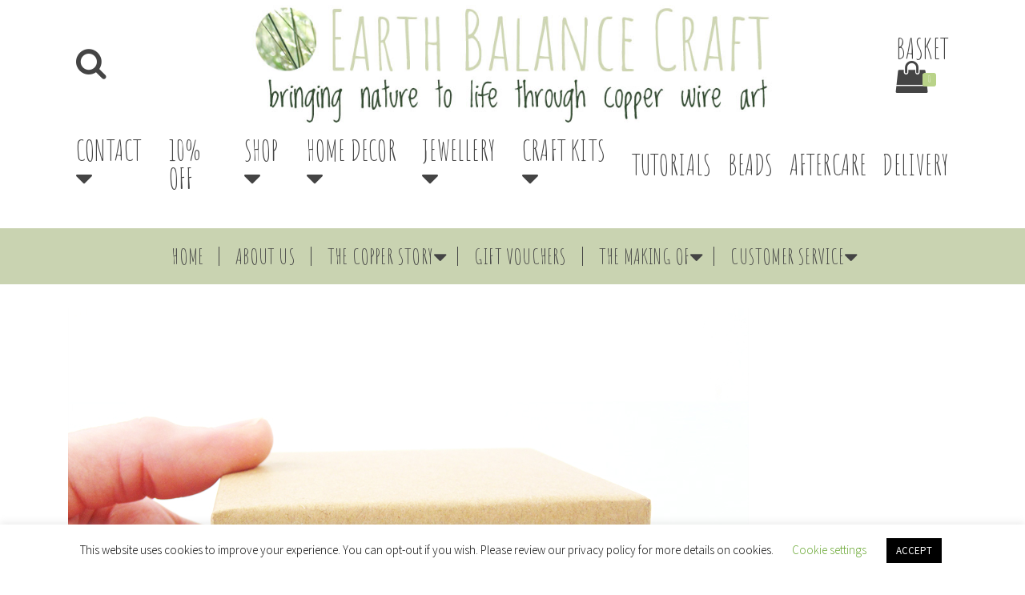

--- FILE ---
content_type: text/html; charset=UTF-8
request_url: https://www.earthbalance-craft.co.uk/?attachment_id=26518
body_size: 24268
content:
<!DOCTYPE html>
<html class="no-js" dir="ltr" lang="en-GB" prefix="og: https://ogp.me/ns#" itemtype="https://schema.org/Blog" itemscope>
<head>
	<meta charset="UTF-8">
	<link rel="profile" href="https://gmpg.org/xfn/11">
	<meta name="viewport" content="width=device-width, initial-scale=1.0">
	<meta http-equiv="X-UA-Compatible" content="IE=edge">
	<script>(function(html){html.className = html.className.replace(/\bno-js\b/,'js')})(document.documentElement);</script>
<title>Elder Futhark Runes | Earth Balance Craft</title>

		<!-- All in One SEO 4.9.2 - aioseo.com -->
	<meta name="robots" content="max-image-preview:large" />
	<meta name="author" content="Nicola"/>
	<meta name="google-site-verification" content="fIYM6euEV9Ni0m8H8iu8xyyBJGB1Kokcc-4Ev47aOwI" />
	<meta name="msvalidate.01" content="FF872E8C044F494F9B81E69F7DF5FF49" />
	<meta name="p:domain_verify" content="32792d010e7032e6d57948f72440d9bb" />
	<meta name="yandex-verification" content="65ac2ff1e20291d3" />
	<link rel="canonical" href="https://www.earthbalance-craft.co.uk/?attachment_id=26518" />
	<meta name="generator" content="All in One SEO (AIOSEO) 4.9.2" />
		<meta property="og:locale" content="en_GB" />
		<meta property="og:site_name" content="Earth Balance Craft" />
		<meta property="og:type" content="article" />
		<meta property="og:title" content="Elder Futhark Runes | Earth Balance Craft" />
		<meta property="og:url" content="https://www.earthbalance-craft.co.uk/?attachment_id=26518" />
		<meta property="og:image" content="https://www.earthbalance-craft.co.uk/wp-content/uploads/2019/08/FB_Image.jpg" />
		<meta property="og:image:secure_url" content="https://www.earthbalance-craft.co.uk/wp-content/uploads/2019/08/FB_Image.jpg" />
		<meta property="article:published_time" content="2022-01-07T13:37:43+00:00" />
		<meta property="article:modified_time" content="2022-01-25T07:29:58+00:00" />
		<meta property="article:publisher" content="https://www.facebook.com/pages/Earth-Balance-Craft/356985547771157" />
		<meta name="twitter:card" content="summary" />
		<meta name="twitter:site" content="@earthbalance" />
		<meta name="twitter:title" content="Elder Futhark Runes | Earth Balance Craft" />
		<meta name="twitter:image" content="https://www.earthbalance-craft.co.uk/wp-content/uploads/2019/08/FB_Image.jpg" />
		<script type="application/ld+json" class="aioseo-schema">
			{"@context":"https:\/\/schema.org","@graph":[{"@type":"BreadcrumbList","@id":"https:\/\/www.earthbalance-craft.co.uk\/?attachment_id=26518#breadcrumblist","itemListElement":[{"@type":"ListItem","@id":"https:\/\/www.earthbalance-craft.co.uk#listItem","position":1,"name":"Home","item":"https:\/\/www.earthbalance-craft.co.uk","nextItem":{"@type":"ListItem","@id":"https:\/\/www.earthbalance-craft.co.uk\/?attachment_id=26518#listItem","name":"Elder Futhark Runes"}},{"@type":"ListItem","@id":"https:\/\/www.earthbalance-craft.co.uk\/?attachment_id=26518#listItem","position":2,"name":"Elder Futhark Runes","previousItem":{"@type":"ListItem","@id":"https:\/\/www.earthbalance-craft.co.uk#listItem","name":"Home"}}]},{"@type":"ItemPage","@id":"https:\/\/www.earthbalance-craft.co.uk\/?attachment_id=26518#itempage","url":"https:\/\/www.earthbalance-craft.co.uk\/?attachment_id=26518","name":"Elder Futhark Runes | Earth Balance Craft","inLanguage":"en-GB","isPartOf":{"@id":"https:\/\/www.earthbalance-craft.co.uk\/#website"},"breadcrumb":{"@id":"https:\/\/www.earthbalance-craft.co.uk\/?attachment_id=26518#breadcrumblist"},"author":{"@id":"https:\/\/www.earthbalance-craft.co.uk\/author\/maiko\/#author"},"creator":{"@id":"https:\/\/www.earthbalance-craft.co.uk\/author\/maiko\/#author"},"datePublished":"2022-01-07T13:37:43+00:00","dateModified":"2022-01-25T07:29:58+00:00"},{"@type":"Organization","@id":"https:\/\/www.earthbalance-craft.co.uk\/#organization","name":"Earth Balance Craft","description":"Bringing Nature to Life through Wire Art","url":"https:\/\/www.earthbalance-craft.co.uk\/","logo":{"@type":"ImageObject","url":"https:\/\/www.earthbalance-craft.co.uk\/wp-content\/uploads\/2020\/12\/Logo_Banner2.jpg","@id":"https:\/\/www.earthbalance-craft.co.uk\/?attachment_id=26518\/#organizationLogo","width":850,"height":201,"caption":"Earth Balance Craft"},"image":{"@id":"https:\/\/www.earthbalance-craft.co.uk\/?attachment_id=26518\/#organizationLogo"},"sameAs":["https:\/\/www.instagram.com\/earth_balance_craft\/","https:\/\/www.pinterest.com\/earthbalanceart\/","https:\/\/earthbalancecraft.tumblr.com\/"]},{"@type":"Person","@id":"https:\/\/www.earthbalance-craft.co.uk\/author\/maiko\/#author","url":"https:\/\/www.earthbalance-craft.co.uk\/author\/maiko\/","name":"Nicola"},{"@type":"WebSite","@id":"https:\/\/www.earthbalance-craft.co.uk\/#website","url":"https:\/\/www.earthbalance-craft.co.uk\/","name":"Earth Balance Craft","description":"Bringing Nature to Life through Wire Art","inLanguage":"en-GB","publisher":{"@id":"https:\/\/www.earthbalance-craft.co.uk\/#organization"}}]}
		</script>
		<!-- All in One SEO -->

<link rel='dns-prefetch' href='//www.google.com' />
<link rel='dns-prefetch' href='//fonts.googleapis.com' />
<link rel="alternate" type="application/rss+xml" title="Earth Balance Craft &raquo; Feed" href="https://www.earthbalance-craft.co.uk/feed/" />
<link rel="alternate" type="application/rss+xml" title="Earth Balance Craft &raquo; Comments Feed" href="https://www.earthbalance-craft.co.uk/comments/feed/" />
<link rel="alternate" title="oEmbed (JSON)" type="application/json+oembed" href="https://www.earthbalance-craft.co.uk/wp-json/oembed/1.0/embed?url=https%3A%2F%2Fwww.earthbalance-craft.co.uk%2F%3Fattachment_id%3D26518" />
<link rel="alternate" title="oEmbed (XML)" type="text/xml+oembed" href="https://www.earthbalance-craft.co.uk/wp-json/oembed/1.0/embed?url=https%3A%2F%2Fwww.earthbalance-craft.co.uk%2F%3Fattachment_id%3D26518&#038;format=xml" />
<style id='wp-img-auto-sizes-contain-inline-css' type='text/css'>
img:is([sizes=auto i],[sizes^="auto," i]){contain-intrinsic-size:3000px 1500px}
/*# sourceURL=wp-img-auto-sizes-contain-inline-css */
</style>
<style id='wp-block-library-inline-css' type='text/css'>
:root{--wp-block-synced-color:#7a00df;--wp-block-synced-color--rgb:122,0,223;--wp-bound-block-color:var(--wp-block-synced-color);--wp-editor-canvas-background:#ddd;--wp-admin-theme-color:#007cba;--wp-admin-theme-color--rgb:0,124,186;--wp-admin-theme-color-darker-10:#006ba1;--wp-admin-theme-color-darker-10--rgb:0,107,160.5;--wp-admin-theme-color-darker-20:#005a87;--wp-admin-theme-color-darker-20--rgb:0,90,135;--wp-admin-border-width-focus:2px}@media (min-resolution:192dpi){:root{--wp-admin-border-width-focus:1.5px}}.wp-element-button{cursor:pointer}:root .has-very-light-gray-background-color{background-color:#eee}:root .has-very-dark-gray-background-color{background-color:#313131}:root .has-very-light-gray-color{color:#eee}:root .has-very-dark-gray-color{color:#313131}:root .has-vivid-green-cyan-to-vivid-cyan-blue-gradient-background{background:linear-gradient(135deg,#00d084,#0693e3)}:root .has-purple-crush-gradient-background{background:linear-gradient(135deg,#34e2e4,#4721fb 50%,#ab1dfe)}:root .has-hazy-dawn-gradient-background{background:linear-gradient(135deg,#faaca8,#dad0ec)}:root .has-subdued-olive-gradient-background{background:linear-gradient(135deg,#fafae1,#67a671)}:root .has-atomic-cream-gradient-background{background:linear-gradient(135deg,#fdd79a,#004a59)}:root .has-nightshade-gradient-background{background:linear-gradient(135deg,#330968,#31cdcf)}:root .has-midnight-gradient-background{background:linear-gradient(135deg,#020381,#2874fc)}:root{--wp--preset--font-size--normal:16px;--wp--preset--font-size--huge:42px}.has-regular-font-size{font-size:1em}.has-larger-font-size{font-size:2.625em}.has-normal-font-size{font-size:var(--wp--preset--font-size--normal)}.has-huge-font-size{font-size:var(--wp--preset--font-size--huge)}.has-text-align-center{text-align:center}.has-text-align-left{text-align:left}.has-text-align-right{text-align:right}.has-fit-text{white-space:nowrap!important}#end-resizable-editor-section{display:none}.aligncenter{clear:both}.items-justified-left{justify-content:flex-start}.items-justified-center{justify-content:center}.items-justified-right{justify-content:flex-end}.items-justified-space-between{justify-content:space-between}.screen-reader-text{border:0;clip-path:inset(50%);height:1px;margin:-1px;overflow:hidden;padding:0;position:absolute;width:1px;word-wrap:normal!important}.screen-reader-text:focus{background-color:#ddd;clip-path:none;color:#444;display:block;font-size:1em;height:auto;left:5px;line-height:normal;padding:15px 23px 14px;text-decoration:none;top:5px;width:auto;z-index:100000}html :where(.has-border-color){border-style:solid}html :where([style*=border-top-color]){border-top-style:solid}html :where([style*=border-right-color]){border-right-style:solid}html :where([style*=border-bottom-color]){border-bottom-style:solid}html :where([style*=border-left-color]){border-left-style:solid}html :where([style*=border-width]){border-style:solid}html :where([style*=border-top-width]){border-top-style:solid}html :where([style*=border-right-width]){border-right-style:solid}html :where([style*=border-bottom-width]){border-bottom-style:solid}html :where([style*=border-left-width]){border-left-style:solid}html :where(img[class*=wp-image-]){height:auto;max-width:100%}:where(figure){margin:0 0 1em}html :where(.is-position-sticky){--wp-admin--admin-bar--position-offset:var(--wp-admin--admin-bar--height,0px)}@media screen and (max-width:600px){html :where(.is-position-sticky){--wp-admin--admin-bar--position-offset:0px}}

/*# sourceURL=wp-block-library-inline-css */
</style><link rel='stylesheet' id='wc-blocks-style-css' href='https://www.earthbalance-craft.co.uk/wp-content/plugins/woocommerce/assets/client/blocks/wc-blocks.css?ver=wc-10.4.3' type='text/css' media='all' />
<style id='global-styles-inline-css' type='text/css'>
:root{--wp--preset--aspect-ratio--square: 1;--wp--preset--aspect-ratio--4-3: 4/3;--wp--preset--aspect-ratio--3-4: 3/4;--wp--preset--aspect-ratio--3-2: 3/2;--wp--preset--aspect-ratio--2-3: 2/3;--wp--preset--aspect-ratio--16-9: 16/9;--wp--preset--aspect-ratio--9-16: 9/16;--wp--preset--color--black: #000;--wp--preset--color--cyan-bluish-gray: #abb8c3;--wp--preset--color--white: #fff;--wp--preset--color--pale-pink: #f78da7;--wp--preset--color--vivid-red: #cf2e2e;--wp--preset--color--luminous-vivid-orange: #ff6900;--wp--preset--color--luminous-vivid-amber: #fcb900;--wp--preset--color--light-green-cyan: #7bdcb5;--wp--preset--color--vivid-green-cyan: #00d084;--wp--preset--color--pale-cyan-blue: #8ed1fc;--wp--preset--color--vivid-cyan-blue: #0693e3;--wp--preset--color--vivid-purple: #9b51e0;--wp--preset--color--ascend-primary: #b9d389;--wp--preset--color--ascend-primary-light: #cde79d;--wp--preset--color--very-light-gray: #eee;--wp--preset--color--very-dark-gray: #444;--wp--preset--gradient--vivid-cyan-blue-to-vivid-purple: linear-gradient(135deg,rgb(6,147,227) 0%,rgb(155,81,224) 100%);--wp--preset--gradient--light-green-cyan-to-vivid-green-cyan: linear-gradient(135deg,rgb(122,220,180) 0%,rgb(0,208,130) 100%);--wp--preset--gradient--luminous-vivid-amber-to-luminous-vivid-orange: linear-gradient(135deg,rgb(252,185,0) 0%,rgb(255,105,0) 100%);--wp--preset--gradient--luminous-vivid-orange-to-vivid-red: linear-gradient(135deg,rgb(255,105,0) 0%,rgb(207,46,46) 100%);--wp--preset--gradient--very-light-gray-to-cyan-bluish-gray: linear-gradient(135deg,rgb(238,238,238) 0%,rgb(169,184,195) 100%);--wp--preset--gradient--cool-to-warm-spectrum: linear-gradient(135deg,rgb(74,234,220) 0%,rgb(151,120,209) 20%,rgb(207,42,186) 40%,rgb(238,44,130) 60%,rgb(251,105,98) 80%,rgb(254,248,76) 100%);--wp--preset--gradient--blush-light-purple: linear-gradient(135deg,rgb(255,206,236) 0%,rgb(152,150,240) 100%);--wp--preset--gradient--blush-bordeaux: linear-gradient(135deg,rgb(254,205,165) 0%,rgb(254,45,45) 50%,rgb(107,0,62) 100%);--wp--preset--gradient--luminous-dusk: linear-gradient(135deg,rgb(255,203,112) 0%,rgb(199,81,192) 50%,rgb(65,88,208) 100%);--wp--preset--gradient--pale-ocean: linear-gradient(135deg,rgb(255,245,203) 0%,rgb(182,227,212) 50%,rgb(51,167,181) 100%);--wp--preset--gradient--electric-grass: linear-gradient(135deg,rgb(202,248,128) 0%,rgb(113,206,126) 100%);--wp--preset--gradient--midnight: linear-gradient(135deg,rgb(2,3,129) 0%,rgb(40,116,252) 100%);--wp--preset--font-size--small: 13px;--wp--preset--font-size--medium: 20px;--wp--preset--font-size--large: 36px;--wp--preset--font-size--x-large: 42px;--wp--preset--spacing--20: 0.44rem;--wp--preset--spacing--30: 0.67rem;--wp--preset--spacing--40: 1rem;--wp--preset--spacing--50: 1.5rem;--wp--preset--spacing--60: 2.25rem;--wp--preset--spacing--70: 3.38rem;--wp--preset--spacing--80: 5.06rem;--wp--preset--shadow--natural: 6px 6px 9px rgba(0, 0, 0, 0.2);--wp--preset--shadow--deep: 12px 12px 50px rgba(0, 0, 0, 0.4);--wp--preset--shadow--sharp: 6px 6px 0px rgba(0, 0, 0, 0.2);--wp--preset--shadow--outlined: 6px 6px 0px -3px rgb(255, 255, 255), 6px 6px rgb(0, 0, 0);--wp--preset--shadow--crisp: 6px 6px 0px rgb(0, 0, 0);}:where(.is-layout-flex){gap: 0.5em;}:where(.is-layout-grid){gap: 0.5em;}body .is-layout-flex{display: flex;}.is-layout-flex{flex-wrap: wrap;align-items: center;}.is-layout-flex > :is(*, div){margin: 0;}body .is-layout-grid{display: grid;}.is-layout-grid > :is(*, div){margin: 0;}:where(.wp-block-columns.is-layout-flex){gap: 2em;}:where(.wp-block-columns.is-layout-grid){gap: 2em;}:where(.wp-block-post-template.is-layout-flex){gap: 1.25em;}:where(.wp-block-post-template.is-layout-grid){gap: 1.25em;}.has-black-color{color: var(--wp--preset--color--black) !important;}.has-cyan-bluish-gray-color{color: var(--wp--preset--color--cyan-bluish-gray) !important;}.has-white-color{color: var(--wp--preset--color--white) !important;}.has-pale-pink-color{color: var(--wp--preset--color--pale-pink) !important;}.has-vivid-red-color{color: var(--wp--preset--color--vivid-red) !important;}.has-luminous-vivid-orange-color{color: var(--wp--preset--color--luminous-vivid-orange) !important;}.has-luminous-vivid-amber-color{color: var(--wp--preset--color--luminous-vivid-amber) !important;}.has-light-green-cyan-color{color: var(--wp--preset--color--light-green-cyan) !important;}.has-vivid-green-cyan-color{color: var(--wp--preset--color--vivid-green-cyan) !important;}.has-pale-cyan-blue-color{color: var(--wp--preset--color--pale-cyan-blue) !important;}.has-vivid-cyan-blue-color{color: var(--wp--preset--color--vivid-cyan-blue) !important;}.has-vivid-purple-color{color: var(--wp--preset--color--vivid-purple) !important;}.has-black-background-color{background-color: var(--wp--preset--color--black) !important;}.has-cyan-bluish-gray-background-color{background-color: var(--wp--preset--color--cyan-bluish-gray) !important;}.has-white-background-color{background-color: var(--wp--preset--color--white) !important;}.has-pale-pink-background-color{background-color: var(--wp--preset--color--pale-pink) !important;}.has-vivid-red-background-color{background-color: var(--wp--preset--color--vivid-red) !important;}.has-luminous-vivid-orange-background-color{background-color: var(--wp--preset--color--luminous-vivid-orange) !important;}.has-luminous-vivid-amber-background-color{background-color: var(--wp--preset--color--luminous-vivid-amber) !important;}.has-light-green-cyan-background-color{background-color: var(--wp--preset--color--light-green-cyan) !important;}.has-vivid-green-cyan-background-color{background-color: var(--wp--preset--color--vivid-green-cyan) !important;}.has-pale-cyan-blue-background-color{background-color: var(--wp--preset--color--pale-cyan-blue) !important;}.has-vivid-cyan-blue-background-color{background-color: var(--wp--preset--color--vivid-cyan-blue) !important;}.has-vivid-purple-background-color{background-color: var(--wp--preset--color--vivid-purple) !important;}.has-black-border-color{border-color: var(--wp--preset--color--black) !important;}.has-cyan-bluish-gray-border-color{border-color: var(--wp--preset--color--cyan-bluish-gray) !important;}.has-white-border-color{border-color: var(--wp--preset--color--white) !important;}.has-pale-pink-border-color{border-color: var(--wp--preset--color--pale-pink) !important;}.has-vivid-red-border-color{border-color: var(--wp--preset--color--vivid-red) !important;}.has-luminous-vivid-orange-border-color{border-color: var(--wp--preset--color--luminous-vivid-orange) !important;}.has-luminous-vivid-amber-border-color{border-color: var(--wp--preset--color--luminous-vivid-amber) !important;}.has-light-green-cyan-border-color{border-color: var(--wp--preset--color--light-green-cyan) !important;}.has-vivid-green-cyan-border-color{border-color: var(--wp--preset--color--vivid-green-cyan) !important;}.has-pale-cyan-blue-border-color{border-color: var(--wp--preset--color--pale-cyan-blue) !important;}.has-vivid-cyan-blue-border-color{border-color: var(--wp--preset--color--vivid-cyan-blue) !important;}.has-vivid-purple-border-color{border-color: var(--wp--preset--color--vivid-purple) !important;}.has-vivid-cyan-blue-to-vivid-purple-gradient-background{background: var(--wp--preset--gradient--vivid-cyan-blue-to-vivid-purple) !important;}.has-light-green-cyan-to-vivid-green-cyan-gradient-background{background: var(--wp--preset--gradient--light-green-cyan-to-vivid-green-cyan) !important;}.has-luminous-vivid-amber-to-luminous-vivid-orange-gradient-background{background: var(--wp--preset--gradient--luminous-vivid-amber-to-luminous-vivid-orange) !important;}.has-luminous-vivid-orange-to-vivid-red-gradient-background{background: var(--wp--preset--gradient--luminous-vivid-orange-to-vivid-red) !important;}.has-very-light-gray-to-cyan-bluish-gray-gradient-background{background: var(--wp--preset--gradient--very-light-gray-to-cyan-bluish-gray) !important;}.has-cool-to-warm-spectrum-gradient-background{background: var(--wp--preset--gradient--cool-to-warm-spectrum) !important;}.has-blush-light-purple-gradient-background{background: var(--wp--preset--gradient--blush-light-purple) !important;}.has-blush-bordeaux-gradient-background{background: var(--wp--preset--gradient--blush-bordeaux) !important;}.has-luminous-dusk-gradient-background{background: var(--wp--preset--gradient--luminous-dusk) !important;}.has-pale-ocean-gradient-background{background: var(--wp--preset--gradient--pale-ocean) !important;}.has-electric-grass-gradient-background{background: var(--wp--preset--gradient--electric-grass) !important;}.has-midnight-gradient-background{background: var(--wp--preset--gradient--midnight) !important;}.has-small-font-size{font-size: var(--wp--preset--font-size--small) !important;}.has-medium-font-size{font-size: var(--wp--preset--font-size--medium) !important;}.has-large-font-size{font-size: var(--wp--preset--font-size--large) !important;}.has-x-large-font-size{font-size: var(--wp--preset--font-size--x-large) !important;}
/*# sourceURL=global-styles-inline-css */
</style>

<style id='classic-theme-styles-inline-css' type='text/css'>
/*! This file is auto-generated */
.wp-block-button__link{color:#fff;background-color:#32373c;border-radius:9999px;box-shadow:none;text-decoration:none;padding:calc(.667em + 2px) calc(1.333em + 2px);font-size:1.125em}.wp-block-file__button{background:#32373c;color:#fff;text-decoration:none}
/*# sourceURL=/wp-includes/css/classic-themes.min.css */
</style>
<link rel='stylesheet' id='contact-form-7-css' href='https://www.earthbalance-craft.co.uk/wp-content/plugins/contact-form-7/includes/css/styles.css?ver=6.1.4' type='text/css' media='all' />
<link rel='stylesheet' id='cookie-law-info-css' href='https://www.earthbalance-craft.co.uk/wp-content/plugins/cookie-law-info/legacy/public/css/cookie-law-info-public.css?ver=3.3.9.1' type='text/css' media='all' />
<link rel='stylesheet' id='cookie-law-info-gdpr-css' href='https://www.earthbalance-craft.co.uk/wp-content/plugins/cookie-law-info/legacy/public/css/cookie-law-info-gdpr.css?ver=3.3.9.1' type='text/css' media='all' />
<link rel='stylesheet' id='sow-image-default-8b5b6f678277-css' href='https://www.earthbalance-craft.co.uk/wp-content/uploads/siteorigin-widgets/sow-image-default-8b5b6f678277.css?ver=6.9' type='text/css' media='all' />
<link rel='stylesheet' id='sow-image-default-8b5b6f678277-26518-css' href='https://www.earthbalance-craft.co.uk/wp-content/uploads/siteorigin-widgets/sow-image-default-8b5b6f678277-26518.css?ver=6.9' type='text/css' media='all' />
<link rel='stylesheet' id='sow-image-default-c67d20f9f743-26518-css' href='https://www.earthbalance-craft.co.uk/wp-content/uploads/siteorigin-widgets/sow-image-default-c67d20f9f743-26518.css?ver=6.9' type='text/css' media='all' />
<link rel='stylesheet' id='SFSImainCss-css' href='https://www.earthbalance-craft.co.uk/wp-content/plugins/ultimate-social-media-icons/css/sfsi-style.css?ver=2.9.6' type='text/css' media='all' />
<link rel='stylesheet' id='wcaiocc-frontend-style-handle-css' href='https://www.earthbalance-craft.co.uk/wp-content/plugins/woocommerce-all-in-one-currency-converter/css/wcaiocc-frontend.min.css?ver=6.9' type='text/css' media='all' />
<style id='woocommerce-inline-inline-css' type='text/css'>
.woocommerce form .form-row .required { visibility: visible; }
/*# sourceURL=woocommerce-inline-inline-css */
</style>
<link rel='stylesheet' id='mc4wp-form-basic-css' href='https://www.earthbalance-craft.co.uk/wp-content/plugins/mailchimp-for-wp/assets/css/form-basic.css?ver=4.10.9' type='text/css' media='all' />
<link rel='stylesheet' id='gateway-css' href='https://www.earthbalance-craft.co.uk/wp-content/plugins/woocommerce-paypal-payments/modules/ppcp-button/assets/css/gateway.css?ver=3.3.1' type='text/css' media='all' />
<style id='kadence-blocks-global-variables-inline-css' type='text/css'>
:root {--global-kb-font-size-sm:clamp(0.8rem, 0.73rem + 0.217vw, 0.9rem);--global-kb-font-size-md:clamp(1.1rem, 0.995rem + 0.326vw, 1.25rem);--global-kb-font-size-lg:clamp(1.75rem, 1.576rem + 0.543vw, 2rem);--global-kb-font-size-xl:clamp(2.25rem, 1.728rem + 1.63vw, 3rem);--global-kb-font-size-xxl:clamp(2.5rem, 1.456rem + 3.26vw, 4rem);--global-kb-font-size-xxxl:clamp(2.75rem, 0.489rem + 7.065vw, 6rem);}:root {--global-palette1: #3182CE;--global-palette2: #2B6CB0;--global-palette3: #1A202C;--global-palette4: #2D3748;--global-palette5: #4A5568;--global-palette6: #718096;--global-palette7: #EDF2F7;--global-palette8: #F7FAFC;--global-palette9: #ffffff;}
/*# sourceURL=kadence-blocks-global-variables-inline-css */
</style>
<link rel='stylesheet' id='ascend_main-css' href='https://www.earthbalance-craft.co.uk/wp-content/themes/ascend/assets/css/ascend.css?ver=1.4.17' type='text/css' media='all' />
<link rel='stylesheet' id='ascend_woo-css' href='https://www.earthbalance-craft.co.uk/wp-content/themes/ascend/assets/css/ascend_woo.css?ver=1.4.17' type='text/css' media='all' />
<link rel='stylesheet' id='redux-google-fonts-ascend-css' href='https://fonts.googleapis.com/css?family=Source+Sans+Pro%3A200%2C300%2C400%2C600%2C700%2C900%2C200italic%2C300italic%2C400italic%2C600italic%2C700italic%2C900italic%7CAmatic+SC%3A400&#038;subset=latin&#038;ver=6.9' type='text/css' media='all' />
<script type="text/javascript" src="https://www.earthbalance-craft.co.uk/wp-includes/js/jquery/jquery.min.js?ver=3.7.1" id="jquery-core-js"></script>
<script type="text/javascript" src="https://www.earthbalance-craft.co.uk/wp-includes/js/jquery/jquery-migrate.min.js?ver=3.4.1" id="jquery-migrate-js"></script>
<script type="text/javascript" id="cookie-law-info-js-extra">
/* <![CDATA[ */
var Cli_Data = {"nn_cookie_ids":[],"cookielist":[],"non_necessary_cookies":[],"ccpaEnabled":"","ccpaRegionBased":"","ccpaBarEnabled":"","strictlyEnabled":["necessary","obligatoire"],"ccpaType":"gdpr","js_blocking":"","custom_integration":"","triggerDomRefresh":"","secure_cookies":""};
var cli_cookiebar_settings = {"animate_speed_hide":"500","animate_speed_show":"500","background":"#FFF","border":"#b1a6a6c2","border_on":"","button_1_button_colour":"#000","button_1_button_hover":"#000000","button_1_link_colour":"#fff","button_1_as_button":"1","button_1_new_win":"","button_2_button_colour":"#333","button_2_button_hover":"#292929","button_2_link_colour":"#444","button_2_as_button":"","button_2_hidebar":"","button_3_button_colour":"#000","button_3_button_hover":"#000000","button_3_link_colour":"#fff","button_3_as_button":"1","button_3_new_win":"","button_4_button_colour":"#000","button_4_button_hover":"#000000","button_4_link_colour":"#62a329","button_4_as_button":"","button_7_button_colour":"#61a229","button_7_button_hover":"#4e8221","button_7_link_colour":"#fff","button_7_as_button":"1","button_7_new_win":"","font_family":"inherit","header_fix":"","notify_animate_hide":"1","notify_animate_show":"","notify_div_id":"#cookie-law-info-bar","notify_position_horizontal":"right","notify_position_vertical":"bottom","scroll_close":"","scroll_close_reload":"","accept_close_reload":"","reject_close_reload":"","showagain_tab":"1","showagain_background":"#fff","showagain_border":"#000","showagain_div_id":"#cookie-law-info-again","showagain_x_position":"100px","text":"#000","show_once_yn":"","show_once":"10000","logging_on":"","as_popup":"","popup_overlay":"1","bar_heading_text":"","cookie_bar_as":"banner","popup_showagain_position":"bottom-right","widget_position":"left"};
var log_object = {"ajax_url":"https://www.earthbalance-craft.co.uk/wp-admin/admin-ajax.php"};
//# sourceURL=cookie-law-info-js-extra
/* ]]> */
</script>
<script type="text/javascript" src="https://www.earthbalance-craft.co.uk/wp-content/plugins/cookie-law-info/legacy/public/js/cookie-law-info-public.js?ver=3.3.9.1" id="cookie-law-info-js"></script>
<script type="text/javascript" src="https://www.earthbalance-craft.co.uk/wp-content/plugins/recaptcha-woo/js/rcfwc.js?ver=1.0" id="rcfwc-js-js" defer="defer" data-wp-strategy="defer"></script>
<script type="text/javascript" src="https://www.google.com/recaptcha/api.js?hl=en_GB" id="recaptcha-js" defer="defer" data-wp-strategy="defer"></script>
<script type="text/javascript" id="wcaiocc-frontend-script-handle-js-extra">
/* <![CDATA[ */
var wcaiocc_vars_data = {"ajaxurl":"https://www.earthbalance-craft.co.uk/wp-admin/admin-ajax.php","currency_change_key":"wcaiocc_change_currency_code","currency_changed":"1","conversion_method":"reference","base_currency":"GBP","base_currency_data":{"code":"GBP","name":"Pound sterling","symbol":"&pound;","position":"left","thousand_separator":",","decimal_separator":".","number_decimals":2},"currency":"GBP","currency_data":{"order":1,"name":"Pound sterling","symbol":"&pound;","position":"left","thousand_separator":",","decimal_separator":".","number_decimals":"2","rate":"1","api":""},"wp_nonce":"779a3735c2"};
//# sourceURL=wcaiocc-frontend-script-handle-js-extra
/* ]]> */
</script>
<script type="text/javascript" src="https://www.earthbalance-craft.co.uk/wp-content/plugins/woocommerce-all-in-one-currency-converter/js/wcaiocc-frontend.min.js?ver=6.9" id="wcaiocc-frontend-script-handle-js"></script>
<script type="text/javascript" src="https://www.earthbalance-craft.co.uk/wp-content/plugins/woocommerce/assets/js/jquery-blockui/jquery.blockUI.min.js?ver=2.7.0-wc.10.4.3" id="wc-jquery-blockui-js" defer="defer" data-wp-strategy="defer"></script>
<script type="text/javascript" src="https://www.earthbalance-craft.co.uk/wp-content/plugins/woocommerce/assets/js/js-cookie/js.cookie.min.js?ver=2.1.4-wc.10.4.3" id="wc-js-cookie-js" defer="defer" data-wp-strategy="defer"></script>
<script type="text/javascript" id="woocommerce-js-extra">
/* <![CDATA[ */
var woocommerce_params = {"ajax_url":"/wp-admin/admin-ajax.php","wc_ajax_url":"/?wc-ajax=%%endpoint%%","i18n_password_show":"Show password","i18n_password_hide":"Hide password"};
//# sourceURL=woocommerce-js-extra
/* ]]> */
</script>
<script type="text/javascript" src="https://www.earthbalance-craft.co.uk/wp-content/plugins/woocommerce/assets/js/frontend/woocommerce.min.js?ver=10.4.3" id="woocommerce-js" defer="defer" data-wp-strategy="defer"></script>
<link rel="https://api.w.org/" href="https://www.earthbalance-craft.co.uk/wp-json/" /><link rel="alternate" title="JSON" type="application/json" href="https://www.earthbalance-craft.co.uk/wp-json/wp/v2/media/26518" /><link rel="EditURI" type="application/rsd+xml" title="RSD" href="https://www.earthbalance-craft.co.uk/xmlrpc.php?rsd" />
<meta name="generator" content="WordPress 6.9" />
<meta name="generator" content="WooCommerce 10.4.3" />
<link rel='shortlink' href='https://www.earthbalance-craft.co.uk/?p=26518' />
<head><title>Earth Balance Craft - Artisan Home Decor, Handmade Gifts and Jewellery Designs</title><meta name="Description" content="Welcome to the magical world of copper wire work artistry. Artist Nicola enjoys creating designs combining metal textures with gemstones beads, glass and real wood."/><meta name="Keywords" content="Earth Balance Craft, Artisan Home Decor, Handmade Gifts, Jewellery Designs"/></head><meta name="follow.[base64]" content="k44YEA5Kk2TMPWVcwbAZ"/><script type="text/javascript">var light_error = "The image could not be loaded.", light_of = "%curr% of %total%";</script><style type="text/css" id="kt-custom-css">a, .primary-color, .postlist article .entry-content a.more-link:hover,.widget_price_filter .price_slider_amount .button, .product .product_meta a:hover, .star-rating, .above-footer-widgets a:not(.button):hover, .sidebar a:not(.button):hover, .footerclass a:hover, .posttags a:hover, .tagcloud a:hover, .kt_bc_nomargin #kadbreadcrumbs a:hover, #kadbreadcrumbs a:hover, .wp-pagenavi a:hover, .woocommerce-pagination ul.page-numbers li a:hover, .woocommerce-pagination ul.page-numbers li span:hover, .has-ascend-primary-color {color:#b9d389;} .comment-content a:not(.button):hover, .entry-content p a:not(.button):not(.select2-choice):not([data-rel="lightbox"]):hover, .kt_product_toggle_outer .toggle_grid:hover, .kt_product_toggle_outer .toggle_list:hover, .kt_product_toggle_outer .toggle_grid.toggle_active, .kt_product_toggle_outer .toggle_list.toggle_active, .product .product_meta a, .product .woocommerce-tabs .wc-tabs > li.active > a, .product .woocommerce-tabs .wc-tabs > li.active > a:hover, .product .woocommerce-tabs .wc-tabs > li.active > a:focus, #payment ul.wc_payment_methods li.wc_payment_method input[type=radio]:first-child:checked+label, .kt-woo-account-nav .woocommerce-MyAccount-navigation ul li.is-active a, a.added_to_cart, .widget_pages ul li.kt-drop-toggle > .kt-toggle-sub, .widget_categories ul li.kt-drop-toggle > .kt-toggle-sub, .widget_product_categories ul li.kt-drop-toggle > .kt-toggle-sub, .widget_recent_entries ul li a:hover ~ .kt-toggle-sub, .widget_recent_comments ul li a:hover ~ .kt-toggle-sub, .widget_archive ul li a:hover ~ .kt-toggle-sub, .widget_pages ul li a:hover ~ .kt-toggle-sub, .widget_categories ul li a:hover ~ .kt-toggle-sub, .widget_meta ul li a:hover ~ .kt-toggle-sub, .widget_product_categories ul li a:hover ~ .kt-toggle-sub,.kt-tabs.kt-tabs-style2 > li > a:hover, .kt-tabs > li.active > a, .kt-tabs > li.active > a:hover, .kt-tabs > li.active > a:focus, .kt_bc_nomargin #kadbreadcrumbs a:hover, #kadbreadcrumbs a:hover, .footerclass .menu li a:hover, .widget_recent_entries ul li a:hover, .posttags a:hover, .tagcloud a:hover,.widget_recent_comments ul li a:hover, .widget_archive ul li a:hover, .widget_pages ul li a:hover, .widget_categories ul li a:hover, .widget_meta ul li a:hover, .widget_product_categories ul li a:hover, .box-icon-item .icon-container .icon-left-highlight,.box-icon-item .icon-container .icon-right-highlight, .widget_pages ul li.current-cat > a, .widget_categories ul li.current-cat > a, .widget_product_categories ul li.current-cat > a, #payment ul.wc_payment_methods li.wc_payment_method input[type=radio]:first-child:checked + label:before, .wp-pagenavi .current, .wp-pagenavi a:hover, .kt-mobile-header-toggle .header-underscore-icon [class*=kt-icon-], .woocommerce-pagination ul.page-numbers li a.current, .woocommerce-pagination ul.page-numbers li span.current, .woocommerce-pagination ul.page-numbers li a:hover, .woocommerce-pagination ul.page-numbers li span:hover, .widget_layered_nav ul li.chosen a, .widget_layered_nav_filters ul li a, .widget_rating_filter ul li.chosen a, .variations .kad_radio_variations label.selectedValue, .variations .kad_radio_variations label:hover{border-color:#b9d389;} .kt-header-extras span.kt-cart-total, .btn, .button, .submit, button, input[type="submit"], .portfolio-loop-image-container .portfolio-hover-item .portfolio-overlay-color, .kt_product_toggle_outer .toggle_grid.toggle_active, .kt_product_toggle_outer .toggle_list.toggle_active, .product .woocommerce-tabs .wc-tabs > li.active > a, .product .woocommerce-tabs .wc-tabs > li.active > a:hover, .product .woocommerce-tabs .wc-tabs > li.active > a:focus, .product .woocommerce-tabs .wc-tabs:before, .woocommerce-error, .woocommerce-info, .woocommerce-message, .woocommerce-noreviews, p.no-comments, .widget_pages ul li ul li.current-cat > a:before, .widget_categories ul li ul li.current-cat > a:before, .widget_product_categories ul li ul li.current-cat > a:before, .widget_pages ul li ul li a:hover:before, .widget_categories ul li ul li a:hover:before, .widget_product_categories ul li ul li a:hover:before, .kadence_recent_posts a.posts_widget_readmore:hover:before, .kt-accordion > .panel h5:after, .kt-tabs:before, .image_menu_overlay, .kadence_social_widget a:hover, .kt-tabs > li.active > a, .kt-tabs > li.active > a:hover, .kt-tabs > li.active > a:focus, .widget_pages ul li.current-cat > .count, .widget_categories ul li.current-cat > .count, .widget_product_categories ul li.current-cat > .count, .widget_recent_entries ul li a:hover ~ .count, .widget_recent_comments ul li a:hover ~ .count, .widget_archive ul li a:hover ~ .count, .widget_pages ul li a:hover ~ .count, .widget_categories ul li a:hover ~ .count, .widget_meta ul li a:hover ~ .count, .widget_product_categories ul li a:hover ~ .count, #payment ul.wc_payment_methods li.wc_payment_method input[type=radio]:first-child:checked + label:before, .select2-results .select2-highlighted, .wp-pagenavi .current, .kt-header-extras span.kt-cart-total, .kt-mobile-header-toggle span.kt-cart-total, .woocommerce-pagination ul.page-numbers li a.current, .woocommerce-pagination ul.page-numbers li span.current,.widget_price_filter .ui-slider .ui-slider-handle, .widget_layered_nav ul li.chosen span.count, .widget_layered_nav_filters ul li span.count, .variations .kad_radio_variations label.selectedValue, .box-icon-item .menu-icon-read-more .read-more-highlight, p.demo_store, .has-ascend-primary-background-color {background:#b9d389;}@media (max-width: 767px){.filter-set li a.selected {background:#b9d389;}} .has-ascend-primary-light-color {color:#cde79d} .has-ascend-primary-light-background-color{ background-color: #cde79d}.kad-header-height {height:160px;}.kt-header-position-above .header-sidewidth {width:0%;} .kt-header-position-above .header-logo-width {width:100%;}.kad-topbar-height {min-height:58px;}.kad-mobile-header-height {height:100px;}.titleclass .entry-title{font-size:50px;}@media (max-width: 768px) {.titleclass .entry-title{font-size:30px;}}.titleclass .subtitle{font-size:40px;}@media (max-width: 768px) {.titleclass .subtitle{font-size:20px;}}.titleclass .page-header  {height:100px;}@media (max-width: 768px) {.titleclass .page-header {height:360px;}}.product_item .product_archive_title {min-height:20px;}.second-navclass .sf-menu>li:after {background:#444444;}.pop-modal-body .kt-woo-account-nav .kad-customer-name h5, .pop-modal-body .kt-woo-account-nav a, .pop-modal-body ul.product_list_widget li a:not(.remove), .pop-modal-body ul.product_list_widget {color:#fff;} .kt-mobile-menu form.search-form input[type="search"]::-webkit-input-placeholder {color:#fff;}.kt-mobile-menu form.search-form input[type="search"]:-ms-input-placeholder {color:#fff;}.kt-mobile-menu form.search-form input[type="search"]::-moz-placeholder {color:#fff;}.kt-header-extras .kadence_social_widget a, .mobile-header-container .kt-mobile-header-toggle button {color:#444;} button.mobile-navigation-toggle .kt-mnt span {background:#444;} .kt-header-extras .kadence_social_widget a:hover{color:#fff;}.page-header {text-align:center;}.kt-header-extras #kad-head-cart-popup ul a:not(.remove), .kt-header-extras #kad-head-cart-popup .woocommerce-mini-cart__empty-message, .kt-header-extras #kad-head-cart-popup ul .quantity, .kt-header-extras #kad-head-cart-popup ul li.empty, .kad-header-menu-inner .kt-header-extras .kt-woo-account-nav h5, .kad-relative-vertical-content .kt-header-extras .kt-woo-account-nav h5 {color:#444;}.titleclass .entry-title, .titleclass h1 {text-transform:uppercase;}.titleclass .subtitle {text-transform:uppercase;}.kt-post-author {display:none;}.kt-post-cats {display:none;}.kt-post-comments {display:none;}</style>	<noscript><style>.woocommerce-product-gallery{ opacity: 1 !important; }</style></noscript>
	
<!-- BEGIN Clicky Analytics v2.2.4 Tracking - https://wordpress.org/plugins/clicky-analytics/ -->
<script type="text/javascript">
  var clicky_custom = clicky_custom || {};
  clicky_custom.outbound_pattern = ['/go/','/out/'];
</script>

<script async src="//static.getclicky.com/100713763.js"></script>

<!-- END Clicky Analytics v2.2.4 Tracking -->

<style type="text/css" id="custom-background-css">
body.custom-background { background-color: #ffffff; }
</style>
	<style type="text/css" title="dynamic-css" class="options-output">.topbarclass{font-size:12px;}.titleclass{background-color:#afc193;}.titleclass h1{color:#ffffff;}.titleclass .subtitle{color:#ffffff;}.product_item .product_archive_title{font-family:"Source Sans Pro";text-transform:none;line-height:20px;letter-spacing:1.2px;font-weight:600;font-style:normal;color:#444444;font-size:15px;}.kad-topbar-flex-item, .kad-topbar-flex-item a, .kad-topbar-flex-item .kadence_social_widget a, .topbarclass .kt-woo-account-nav .kad-customer-name h5, .topbarclass .kt-mini-cart-refreash .total{color:#000000;}.kad-topbar-flex-item a:hover{color:#ffffff;}.footerclass a, .footerclass, .footerclass h4, .footerclass h3, .footerclass h5{color:#1e751d;}.footerclass a:hover{color:#000000;}.footerclass .menu li a:hover{border-color:#000000;}.contentclass, .above-footer-widgets .widget-title span, .footer-widget-title span, .kt-title span, .sidebar .widget-title span{background-color:#ffffff;}.topbarclass, .topbarclass .sf-menu ul {background-color:#444444;}.footerclass, .footerclass .footer-widget-title span, body.body-style-bubbled .footerclass .footer-widget-title span{background-color:#ffffff;}.footerbase{background-color:#ffffff;}h1, .h1class{font-family:"Amatic SC";line-height:60px;letter-spacing:1.2px;font-weight:400;font-style:normal;color:#444444;font-size:55px;}h2, .h2class{font-family:"Amatic SC";line-height:55px;letter-spacing:1.2px;font-weight:400;font-style:normal;color:#444444;font-size:50px;}h3{font-family:"Amatic SC";line-height:50px;letter-spacing:1.2px;font-weight:400;font-style:normal;color:#444444;font-size:45px;}h4{font-family:"Amatic SC";line-height:45px;letter-spacing:1.2px;font-weight:400;font-style:normal;color:#555555;font-size:40px;}h5{font-family:"Amatic SC";line-height:40px;letter-spacing:1.2px;font-weight:400;font-style:normal;color:#555555;font-size:35px;}.titleclass .subtitle{font-family:"Amatic SC";letter-spacing:1.2px;font-weight:400;font-style:normal;}body{font-family:"Source Sans Pro";line-height:24px;letter-spacing:0px;font-weight:400;font-style:normal;color:#555555;font-size:17px;}.nav-main ul.sf-menu > li > a, .kad-header-menu-inner .kt-header-extras ul.sf-menu > li > a, .kad-header-menu-inner .kt-header-extras .kt-extras-label [class*="kt-icon-"], .kt-header-extras .sf-vertical > li > a{font-family:"Amatic SC";line-height:35px;letter-spacing:.2px;font-weight:400;font-style:normal;color:#444;font-size:35px;}.nav-main ul.sf-menu > li > a:hover, .nav-main ul.sf-menu > li.sfHover > a, .nav-main ul.sf-menu > li.current-menu-item > a, .kt-header-extras .sf-vertical > li > a:hover{color:#000000;}.nav-main ul.sf-menu > li > a:hover, .nav-main ul.sf-menu > li.sfHover > a, .nav-main ul.sf-menu > li.current-menu-item > a, .kt-header-extras .sf-vertical > li > a:hover{background:#c9d3b1;}.second-navclass{background-color:#c9d3b1;}.second-navclass .sf-menu > li > a{font-family:"Amatic SC";line-height:30px;letter-spacing:.2px;font-weight:400;font-style:normal;color:#444444;font-size:27px;}.nav-main ul.sf-menu ul a, .second-navclass ul.sf-menu ul a, .kad-header-menu-inner .kt-header-extras .kt-woo-account-nav a, .kad-relative-vertical-content .kt-header-extras .kt-woo-account-nav a{line-height:24px;letter-spacing:.2px;color:#444;font-size:16px;}.nav-main ul.sf-menu ul a:hover, .nav-main ul.sf-menu > li:not(.kt-lgmenu) ul li.sfHover > a, .nav-main ul.sf-menu ul li.current-menu-item > a, .second-navclass ul.sf-menu ul a:hover, .second-navclass ul.sf-menu li:not(.kt-lgmenu) ul li.sfHover > a, .second-navclass ul.sf-menu ul li.current-menu-item > a, .kad-header-menu-inner .kt-header-extras .kt-woo-account-nav a:hover, body.woocommerce-account .kad-header-menu-inner .kt-header-extras .kt-woo-account-nav li.is-active a, .kad-relative-vertical-content  .kt-header-extras .kt-woo-account-nav a:hover, body.woocommerce-account .kad-relative-vertical-content  .kt-header-extras .kt-woo-account-nav li.is-active a{color:#000000;}.kad-mobile-nav li a, .kad-mobile-nav li,.kt-mobile-menu form.search-form input[type="search"].search-field, .kt-mobile-menu form.search-form .search-submit,.mfp-slide #kt-mobile-account, .mfp-slide #kt-mobile-cart{font-family:"Source Sans Pro";line-height:20px;letter-spacing:.2px;font-weight:400;font-style:normal;color:#fff;font-size:16px;}</style></head>
<body class="attachment wp-singular attachment-template-default single single-attachment postid-26518 attachmentid-26518 attachment-jpeg custom-background wp-custom-logo wp-theme-ascend theme-ascend sfsi_actvite_theme_thin woocommerce-no-js kad-header-position-above kt-showsub-indicator  body-style-normal none-trans-header">
		<div id="wrapper" class="container">
	<header id="kad-header-menu" class="headerclass-outer kt-header-position-above kt-header-layout-below-lg clearfix" data-sticky="header" data-reappear="300" data-shrink="0" data-start-height="160" data-shrink-height="100">
	<div class="outside-top-headerclass">
	<div class="kad-header-topbar-primary-outer">
 		<div class="outside-headerclass">
		<div class="kad-header-menu-outer headerclass">
		    <div class="kad-header-menu-inner container">
		    				        <div class="kad-header-flex kad-header-height">
			        	<div class="kad-left-header kt-header-flex-item header-sidewidth">
			        			<div class="kt-header-extras clearfix">
		<ul class="sf-menu sf-menu-normal ">
						        	 <li class="menu-search-icon-kt">
								<a class="kt-menu-search-btn kt-pop-modal" data-mfp-src="#kt-extras-modal-search" aria-label="Search" href="https://www.earthbalance-craft.co.uk/?s=">
									<span class="kt-extras-label"><i class="kt-icon-search"></i></span>
								</a>
				        	</li>
								    </ul>
	</div>
    			           	</div> <!-- Close left header-->
			            <div class="kad-center-header kt-header-flex-item header-logo-width">
			            	<div id="logo" class="logocase kad-header-height"><a class="brand logofont" href="https://www.earthbalance-craft.co.uk"><img src="https://www.earthbalance-craft.co.uk/wp-content/uploads/2020/12/Logo_Banner2.jpg" width="850" height="201" srcset="https://www.earthbalance-craft.co.uk/wp-content/uploads/2020/12/Logo_Banner2.jpg 850w, https://www.earthbalance-craft.co.uk/wp-content/uploads/2020/12/Logo_Banner2-285x67.jpg 285w, https://www.earthbalance-craft.co.uk/wp-content/uploads/2020/12/Logo_Banner2-768x182.jpg 768w, https://www.earthbalance-craft.co.uk/wp-content/uploads/2020/12/Logo_Banner2-550x130.jpg 550w, https://www.earthbalance-craft.co.uk/wp-content/uploads/2020/12/Logo_Banner2-718x170.jpg 718w, https://www.earthbalance-craft.co.uk/wp-content/uploads/2020/12/Logo_Banner2-200x48.jpg 200w, https://www.earthbalance-craft.co.uk/wp-content/uploads/2020/12/Logo_Banner2-100x24.jpg 100w, https://www.earthbalance-craft.co.uk/wp-content/uploads/2020/12/Logo_Banner2-724x171.jpg 724w, https://www.earthbalance-craft.co.uk/wp-content/uploads/2020/12/Logo_Banner2-742x175.jpg 742w, https://www.earthbalance-craft.co.uk/wp-content/uploads/2020/12/Logo_Banner2-806x191.jpg 806w, https://www.earthbalance-craft.co.uk/wp-content/uploads/2020/12/Logo_Banner2-800x189.jpg 800w, https://www.earthbalance-craft.co.uk/wp-content/uploads/2020/12/Logo_Banner2-750x177.jpg 750w" sizes="(max-width: 850px) 100vw, 850px" class="ascend-logo" style="max-height:201px" alt="Earth Balance Craft"></a></div>			            </div>  <!-- Close center header-->
			            <div class="kad-right-header kt-header-flex-item header-sidewidth">
			            		<div class="kt-header-extras clearfix">
		<ul class="sf-menu sf-menu-normal ">
								        	<li class="menu-cart-icon-kt sf-dropdown">
						        		<a class="menu-cart-btn" href="https://www.earthbalance-craft.co.uk/cart/">
						          			<span class="kt-extras-label">
							          										          				<span class="cart-extras-title">Basket</span>
							          										          			<i class="kt-icon-shopping-bag"></i><span class="kt-cart-total">0</span>
						          			</span>
						        		</a>
						        		<ul id="kad-head-cart-popup" class="sf-dropdown-menu kad-head-cart-popup">
						            		<li class="kt-mini-cart-refreash">
						            			

	<p class="woocommerce-mini-cart__empty-message">No products in the basket.</p>


						            		</li>
						          		</ul>
						        	</li>
						        	    </ul>
	</div>
    					    </div>  <!-- Close right header-->
					</div>
					<div class="menu_below_container">
					    <div class="kad-below-header kt-header-flex-item">
			            		        <nav class="nav-main clearfix">
	            <ul id="menu-top-menu" class="sf-menu sf-menu-normal"><li class="menu-item menu-item-type-post_type menu-item-object-page menu-item-has-children menu-item-6089 sf-dropdown"><a href="https://www.earthbalance-craft.co.uk/contact-us/">Contact</a>
<ul class="sub-menu sf-dropdown-menu dropdown">
	<li class="menu-item menu-item-type-post_type menu-item-object-page current_page_parent menu-item-9682"><a href="https://www.earthbalance-craft.co.uk/blog/">Blog</a></li>
	<li class="menu-item menu-item-type-post_type menu-item-object-page menu-item-6612"><a href="https://www.earthbalance-craft.co.uk/contact-us/craft-reviews/">Reviews</a></li>
	<li class="menu-item menu-item-type-custom menu-item-object-custom menu-item-26620"><a href="http://eepurl.com/dsz6BL">Newsletter</a></li>
</ul>
</li>
<li class="menu-item menu-item-type-post_type menu-item-object-page menu-item-9677"><a href="https://www.earthbalance-craft.co.uk/contact-us/10-off-first-order/">10% Off</a></li>
<li class="menu-item menu-item-type-custom menu-item-object-custom menu-item-has-children menu-item-23305 sf-dropdown"><a href="https://www.earthbalance-craft.co.uk/shop/">Shop</a>
<ul class="sub-menu sf-dropdown-menu dropdown">
	<li class="menu-item menu-item-type-taxonomy menu-item-object-product_cat menu-item-24860"><a href="https://www.earthbalance-craft.co.uk/product-category/special-offer/">Special Offer</a></li>
	<li class="menu-item menu-item-type-post_type menu-item-object-page menu-item-24865"><a href="https://www.earthbalance-craft.co.uk/contact-us/gift-vouchers/">Gift Vouchers</a></li>
</ul>
</li>
<li class="menu-item menu-item-type-custom menu-item-object-custom menu-item-has-children menu-item-26953 sf-dropdown"><a href="https://www.earthbalance-craft.co.uk/product-category/home-decor/">Home Decor</a>
<ul class="sub-menu sf-dropdown-menu dropdown">
	<li class="menu-item menu-item-type-custom menu-item-object-custom menu-item-28677"><a href="https://www.earthbalance-craft.co.uk/product-category/special-offer/">Special Offers</a></li>
	<li class="menu-item menu-item-type-custom menu-item-object-custom menu-item-26951"><a href="https://www.earthbalance-craft.co.uk/product-category/home-decor/ready-to-ship-decor/">Ready to Post Decor</a></li>
	<li class="menu-item menu-item-type-taxonomy menu-item-object-product_cat menu-item-24853"><a href="https://www.earthbalance-craft.co.uk/product-category/home-decor/suncatchers/">Suncatchers</a></li>
	<li class="menu-item menu-item-type-taxonomy menu-item-object-product_cat menu-item-24854"><a href="https://www.earthbalance-craft.co.uk/product-category/home-decor/birds-feather/">Birds &amp; Feathers</a></li>
	<li class="menu-item menu-item-type-taxonomy menu-item-object-product_cat menu-item-24855"><a href="https://www.earthbalance-craft.co.uk/product-category/home-decor/hanging-ornaments/">Hanging Ornaments</a></li>
	<li class="menu-item menu-item-type-taxonomy menu-item-object-product_cat menu-item-24863"><a href="https://www.earthbalance-craft.co.uk/product-category/home-decor/love-hearts/">Love Hearts</a></li>
	<li class="menu-item menu-item-type-taxonomy menu-item-object-product_cat menu-item-24862"><a href="https://www.earthbalance-craft.co.uk/product-category/home-decor/hanging-mobiles/">Hanging Mobiles</a></li>
	<li class="menu-item menu-item-type-custom menu-item-object-custom menu-item-28310"><a href="https://www.earthbalance-craft.co.uk/product-category/home-decor/succulents/">Succulents</a></li>
	<li class="menu-item menu-item-type-taxonomy menu-item-object-product_cat menu-item-24864"><a href="https://www.earthbalance-craft.co.uk/product-category/home-decor/standing-ornaments/">Standing Ornaments</a></li>
	<li class="menu-item menu-item-type-taxonomy menu-item-object-product_cat menu-item-27505"><a href="https://www.earthbalance-craft.co.uk/product-category/keepsake/">Keepsakes</a></li>
	<li class="menu-item menu-item-type-taxonomy menu-item-object-product_cat menu-item-26519"><a href="https://www.earthbalance-craft.co.uk/product-category/home-decor/runes/">Runes</a></li>
</ul>
</li>
<li class="menu-item menu-item-type-custom menu-item-object-custom menu-item-has-children menu-item-26954 sf-dropdown"><a href="https://www.earthbalance-craft.co.uk/product-category/jewellery/">Jewellery</a>
<ul class="sub-menu sf-dropdown-menu dropdown">
	<li class="menu-item menu-item-type-custom menu-item-object-custom menu-item-28678"><a href="https://www.earthbalance-craft.co.uk/product-category/special-offer/">Special Offers</a></li>
	<li class="menu-item menu-item-type-custom menu-item-object-custom menu-item-26952"><a href="https://www.earthbalance-craft.co.uk/product-category/jewellery/ready-to-ship-jewellery/">Ready to Post Jewellery</a></li>
	<li class="menu-item menu-item-type-taxonomy menu-item-object-product_cat menu-item-24857"><a href="https://www.earthbalance-craft.co.uk/product-category/jewellery/necklaces-pendants/">Necklaces / Pendants</a></li>
	<li class="menu-item menu-item-type-taxonomy menu-item-object-product_cat menu-item-24859"><a href="https://www.earthbalance-craft.co.uk/product-category/jewellery/bracelets/">Bracelets</a></li>
	<li class="menu-item menu-item-type-taxonomy menu-item-object-product_cat menu-item-24858"><a href="https://www.earthbalance-craft.co.uk/product-category/jewellery/earrings/">Earrings</a></li>
	<li class="menu-item menu-item-type-taxonomy menu-item-object-product_cat menu-item-27504"><a href="https://www.earthbalance-craft.co.uk/product-category/keepsake/">Keepsakes</a></li>
	<li class="menu-item menu-item-type-custom menu-item-object-custom menu-item-26960"><a href="https://www.earthbalance-craft.co.uk/customer-service/measuring-bracelet-sizes/">Bracelet Sizes</a></li>
	<li class="menu-item menu-item-type-custom menu-item-object-custom menu-item-26961"><a href="https://www.earthbalance-craft.co.uk/customer-service/measuring-necklace-sizes/">Necklace Sizes</a></li>
</ul>
</li>
<li class="menu-item menu-item-type-taxonomy menu-item-object-product_cat menu-item-has-children menu-item-24861 sf-dropdown"><a href="https://www.earthbalance-craft.co.uk/product-category/craft-kits/">Craft Kits</a>
<ul class="sub-menu sf-dropdown-menu dropdown">
	<li class="menu-item menu-item-type-custom menu-item-object-custom menu-item-26957"><a href="https://www.earthbalance-craft.co.uk/product-category/craft-kits/kits-ready-to-post/">Kits Ready to Post</a></li>
	<li class="menu-item menu-item-type-custom menu-item-object-custom menu-item-26958"><a href="https://www.earthbalance-craft.co.uk/product-category/craft-kits/kits-with-tools/">Kits with Tools</a></li>
	<li class="menu-item menu-item-type-custom menu-item-object-custom menu-item-26959"><a href="https://www.earthbalance-craft.co.uk/product-category/craft-kits/kits-no-tools/">Kits no Tools</a></li>
</ul>
</li>
<li class="menu-item menu-item-type-post_type menu-item-object-page menu-item-25495"><a href="https://www.earthbalance-craft.co.uk/craft-tutorials-shop/">Tutorials</a></li>
<li class="menu-item menu-item-type-custom menu-item-object-custom menu-item-27145"><a href="https://www.earthbalance-craft.co.uk/product-category/beads/">Beads</a></li>
<li class="menu-item menu-item-type-post_type menu-item-object-page menu-item-13132"><a href="https://www.earthbalance-craft.co.uk/contact-us/copper-after-care-guide/">Aftercare</a></li>
<li class="menu-item menu-item-type-custom menu-item-object-custom menu-item-26955"><a href="https://www.earthbalance-craft.co.uk/payment-delivery-refunds/">Delivery</a></li>
</ul>	        </nav>
        					    </div>  <!-- Close right header-->
			        </div>  <!-- Close container--> 
		        	   		</div> <!-- close header innner -->
		</div>
		</div>
	</div>
	</div>
    			<div class="outside-second">	
			<div class="second-navclass" data-sticky="none">
				<div class="second-nav-container container">
			        <nav class="nav-second clearfix">
			            <ul id="menu-main-menu" class="sf-menu sf-menu-normal"><li class="menu-item menu-item-type-post_type menu-item-object-page menu-item-home menu-item-2832"><a href="https://www.earthbalance-craft.co.uk/">Home</a></li>
<li class="menu-item menu-item-type-custom menu-item-object-custom menu-item-27492"><a href="https://www.earthbalance-craft.co.uk/the-artist-at-earth-balance-craft/">About Us</a></li>
<li class="menu-item menu-item-type-custom menu-item-object-custom menu-item-has-children menu-item-6495 sf-dropdown"><a href="https://www.earthbalance-craft.co.uk/the-copper-story/">The Copper Story</a>
<ul class="sub-menu sf-dropdown-menu dropdown">
	<li class="menu-item menu-item-type-custom menu-item-object-custom menu-item-14330"><a href="https://www.earthbalance-craft.co.uk/why-does-copper-turn-skin-green/">Copper &#038; Green Skin</a></li>
	<li class="menu-item menu-item-type-post_type menu-item-object-post menu-item-20863"><a href="https://www.earthbalance-craft.co.uk/heirloom-design/">Heirloom Design</a></li>
	<li class="menu-item menu-item-type-post_type menu-item-object-post menu-item-14576"><a href="https://www.earthbalance-craft.co.uk/birthstones/">Birthstones</a></li>
	<li class="menu-item menu-item-type-post_type menu-item-object-page menu-item-19977"><a href="https://www.earthbalance-craft.co.uk/customer-service/gemstone-meaning/">Gemstone Meaning</a></li>
</ul>
</li>
<li class="menu-item menu-item-type-post_type menu-item-object-page menu-item-5136"><a href="https://www.earthbalance-craft.co.uk/contact-us/gift-vouchers/">Gift Vouchers</a></li>
<li class="menu-item menu-item-type-custom menu-item-object-custom menu-item-has-children menu-item-13068 sf-dropdown"><a href="https://www.earthbalance-craft.co.uk/contact-us/the-making-of/">The Making Of</a>
<ul class="sub-menu sf-dropdown-menu dropdown">
	<li class="menu-item menu-item-type-post_type menu-item-object-post menu-item-28556"><a href="https://www.earthbalance-craft.co.uk/blue-tit-suncatcher-wips/">Blue Tit Suncatcher WIPs</a></li>
	<li class="menu-item menu-item-type-post_type menu-item-object-post menu-item-28562"><a href="https://www.earthbalance-craft.co.uk/gatekeeper-butterfly-wips/">Butterfly Decoration WIPS</a></li>
	<li class="menu-item menu-item-type-post_type menu-item-object-post menu-item-28560"><a href="https://www.earthbalance-craft.co.uk/woodland-butterfly-suncatcher-wips/">Butterfly Suncatcher WIPs</a></li>
	<li class="menu-item menu-item-type-custom menu-item-object-custom menu-item-28656"><a href="https://www.earthbalance-craft.co.uk/dewdrop-suncatcher-wips/">Dewdrop Suncatcher WIPs</a></li>
	<li class="menu-item menu-item-type-post_type menu-item-object-post menu-item-28563"><a href="https://www.earthbalance-craft.co.uk/dolphin-suncatchers-wips/">Dolphin Suncatcher WIPs</a></li>
	<li class="menu-item menu-item-type-post_type menu-item-object-post menu-item-28561"><a href="https://www.earthbalance-craft.co.uk/wire-work-dragonfly-wips/">Dragonfly WIPs</a></li>
	<li class="menu-item menu-item-type-post_type menu-item-object-post menu-item-28558"><a href="https://www.earthbalance-craft.co.uk/rivers-edge-dragonfly-suncatcher-wips/">Dragonfly Suncatcher WIPS</a></li>
	<li class="menu-item menu-item-type-post_type menu-item-object-post menu-item-28555"><a href="https://www.earthbalance-craft.co.uk/fern-frond-pendant-wips/">Fern Frond Pendant WIPs</a></li>
	<li class="menu-item menu-item-type-post_type menu-item-object-post menu-item-28559"><a href="https://www.earthbalance-craft.co.uk/forest-lore-suncatcher-wips/">Forest Lore Suncatcher WIPs</a></li>
	<li class="menu-item menu-item-type-post_type menu-item-object-post menu-item-28564"><a href="https://www.earthbalance-craft.co.uk/the-green-man-wips/">Green Man WIPs</a></li>
	<li class="menu-item menu-item-type-post_type menu-item-object-post menu-item-28553"><a href="https://www.earthbalance-craft.co.uk/holly-and-mistletoe-wips/">Holly and Mistletoe WIPs</a></li>
	<li class="menu-item menu-item-type-custom menu-item-object-custom menu-item-28617"><a href="https://www.earthbalance-craft.co.uk/love-hearts-for-the-home/">Love Heart WIPs</a></li>
	<li class="menu-item menu-item-type-post_type menu-item-object-post menu-item-28557"><a href="https://www.earthbalance-craft.co.uk/brown-owl-feather-wips/">Owl Feather WIPs</a></li>
	<li class="menu-item menu-item-type-post_type menu-item-object-post menu-item-28565"><a href="https://www.earthbalance-craft.co.uk/ocean-waves-suncatcher-wips/">Waves Suncatcher WIPs</a></li>
	<li class="menu-item menu-item-type-post_type menu-item-object-post menu-item-28554"><a href="https://www.earthbalance-craft.co.uk/wildlife-suncatcher-wips/">Wildlife Suncatcher WIPs</a></li>
</ul>
</li>
<li class="menu-item menu-item-type-post_type menu-item-object-page menu-item-has-children menu-item-4335 sf-dropdown"><a href="https://www.earthbalance-craft.co.uk/customer-service/">Customer Service</a>
<ul class="sub-menu sf-dropdown-menu dropdown">
	<li class="menu-item menu-item-type-post_type menu-item-object-page menu-item-13303"><a href="https://www.earthbalance-craft.co.uk/payment-delivery-refunds/">Terms for Online Sales</a></li>
	<li class="menu-item menu-item-type-post_type menu-item-object-page menu-item-12533"><a href="https://www.earthbalance-craft.co.uk/contact-us/part-payments-accepted/">Part Payments Accepted</a></li>
	<li class="menu-item menu-item-type-post_type menu-item-object-page menu-item-privacy-policy menu-item-12669"><a rel="privacy-policy" href="https://www.earthbalance-craft.co.uk/disclaimer/">Privacy Policy</a></li>
</ul>
</li>
</ul>			        </nav>
			    </div>
			</div>
			</div>
	        </header><div id="kad-mobile-banner" class="banner mobile-headerclass" data-mobile-header-sticky="0">
  <div class="container mobile-header-container kad-mobile-header-height">
        <div id="mobile-logo" class="logocase kad-mobile-header-height kad-mobile-logo-center"><a class="brand logofont" href="https://www.earthbalance-craft.co.uk"><img src="https://www.earthbalance-craft.co.uk/wp-content/uploads/2020/12/Logo_Banner2-100x24.jpg" width="100" height="24" srcset="https://www.earthbalance-craft.co.uk/wp-content/uploads/2020/12/Logo_Banner2-100x24.jpg 100w, https://www.earthbalance-craft.co.uk/wp-content/uploads/2020/12/Logo_Banner2-285x67.jpg 285w, https://www.earthbalance-craft.co.uk/wp-content/uploads/2020/12/Logo_Banner2-768x182.jpg 768w, https://www.earthbalance-craft.co.uk/wp-content/uploads/2020/12/Logo_Banner2-550x130.jpg 550w, https://www.earthbalance-craft.co.uk/wp-content/uploads/2020/12/Logo_Banner2-718x170.jpg 718w, https://www.earthbalance-craft.co.uk/wp-content/uploads/2020/12/Logo_Banner2-200x48.jpg 200w, https://www.earthbalance-craft.co.uk/wp-content/uploads/2020/12/Logo_Banner2-724x171.jpg 724w, https://www.earthbalance-craft.co.uk/wp-content/uploads/2020/12/Logo_Banner2-742x175.jpg 742w, https://www.earthbalance-craft.co.uk/wp-content/uploads/2020/12/Logo_Banner2-806x191.jpg 806w, https://www.earthbalance-craft.co.uk/wp-content/uploads/2020/12/Logo_Banner2-800x189.jpg 800w, https://www.earthbalance-craft.co.uk/wp-content/uploads/2020/12/Logo_Banner2-750x177.jpg 750w, https://www.earthbalance-craft.co.uk/wp-content/uploads/2020/12/Logo_Banner2.jpg 850w" sizes="(max-width: 100px) 100vw, 100px" class="ascend-mobile-logo" alt="Earth Balance Craft" ></a></div><div id="mobile-logo-placeholder" class="kad-mobile-header-height"></div>      	<div class="kad-mobile-seearch-flex-item kad-mobile-header-height kt-mobile-header-toggle kad-mobile-search-right">
             	<button class="kt-search-toggle kt-pop-modal" rel="nofollow" data-mfp-src="#kt-extras-modal-search">
					<span class="kt-extras-label"><i class="kt-icon-search"></i></span>
          		</button>
        </div>
          	<div class="kad-mobile-account-flex-item kad-mobile-header-height kt-mobile-header-toggle kad-mobile-account-right">
      		            	<button class="kt-woo-account-toggle kt-pop-modal" rel="nofollow" data-mfp-src="#kt-extras-modal-login">
					<span class="kt-extras-label"><i class="kt-icon-user"></i></span>
              	</button>
                     </div>
          	<div class="kad-mobile-cart-flex-item kad-mobile-header-height kt-mobile-header-toggle kad-mobile-cart-right">
             	<button class="kt-woo-cart-toggle kt-sldr-pop-modal" rel="nofollow" data-mfp-src="#kt-mobile-cart" data-pop-sldr-direction="right"  data-pop-sldr-class="sldr-cart-animi">
					<span class="kt-extras-label"><i class="kt-icon-shopping-bag"></i><span class="kt-cart-total">0</span></span>
              	</button>
        </div>
            	<div class="kad-mobile-menu-flex-item kad-mobile-header-height kt-mobile-header-toggle kad-mobile-menu-right">
             	<button class="mobile-navigation-toggle kt-sldr-pop-modal" rel="nofollow" data-mfp-src="#kt-mobile-menu" data-pop-sldr-direction="right" data-pop-sldr-class="sldr-menu-animi">
             		<span class="kt-mnt">
	                	<span></span>
						<span></span>
						<span></span>
					</span>
              	</button>
            </div>
   	    </div> <!-- Close Container -->
</div>
	<div id="inner-wrap" class="wrap clearfix contentclass hfeed" role="document">
	<div class="container kt-woo-messages-none-woo-pages"><div class="woocommerce"></div></div>		<div id="content" class="container clearfix">
    		<div class="row single-attachment">
    			<div class="main col-md-12 kt-nosidebar clearfix " role="main">
			    	        
        <article class="post-26518 attachment type-attachment status-inherit hentry">
            <img width="850" height="638" src="https://www.earthbalance-craft.co.uk/wp-content/uploads/2015/02/Elder-Futhark-Runes-8.jpg" class="attachment-full size-full" alt="Elder Futhark Runes" decoding="async" fetchpriority="high" srcset="https://www.earthbalance-craft.co.uk/wp-content/uploads/2015/02/Elder-Futhark-Runes-8.jpg 850w, https://www.earthbalance-craft.co.uk/wp-content/uploads/2015/02/Elder-Futhark-Runes-8-285x214.jpg 285w, https://www.earthbalance-craft.co.uk/wp-content/uploads/2015/02/Elder-Futhark-Runes-8-768x576.jpg 768w, https://www.earthbalance-craft.co.uk/wp-content/uploads/2015/02/Elder-Futhark-Runes-8-550x413.jpg 550w" sizes="(max-width: 850px) 100vw, 850px" />    		<header>
	    		<h1 class="entry-title">Elder Futhark Runes</h1>    		</header>
    		<div class="entry-content clearfix">
      			 <div class='sfsiaftrpstwpr'><div class='sfsi_responsive_icons' style='display:block;margin-top:10px; margin-bottom: 10px; width:100%' data-icon-width-type='Fully responsive' data-icon-width-size='240' data-edge-type='Round' data-edge-radius='5'  ><div class='sfsi_icons_container sfsi_responsive_without_counter_icons sfsi_small_button_container sfsi_icons_container_box_fully_container ' style='width:100%;display:flex; text-align:center;' ><a target='_blank' rel='noopener' href='https://www.facebook.com/sharer/sharer.php?u=https%3A%2F%2Fwww.earthbalance-craft.co.uk%2F%3Fattachment_id%3D26518' style='display:block;text-align:center;margin-left:10px;  flex-basis:100%;' class=sfsi_responsive_fluid ><div class='sfsi_responsive_icon_item_container sfsi_responsive_icon_facebook_container sfsi_small_button sfsi_responsive_icon_gradient sfsi_centered_icon' style=' border-radius:5px; width:auto; ' ><img style='max-height: 25px;display:unset;margin:0' class='sfsi_wicon' alt='facebook' src='https://www.earthbalance-craft.co.uk/wp-content/plugins/ultimate-social-media-icons/images/responsive-icon/facebook.svg'><span style='color:#fff'>Share on Facebook</span></div></a><a target='_blank' rel='noopener' href='https://x.com/intent/post?text=Hey%2C+check+out+this+cool+site+I+found%3A+www.yourname.com+%23Topic+via%40my_twitter_name&url=https%3A%2F%2Fwww.earthbalance-craft.co.uk%2F%3Fattachment_id%3D26518' style='display:block;text-align:center;margin-left:10px;  flex-basis:100%;' class=sfsi_responsive_fluid ><div class='sfsi_responsive_icon_item_container sfsi_responsive_icon_twitter_container sfsi_small_button sfsi_responsive_icon_gradient sfsi_centered_icon' style=' border-radius:5px; width:auto; ' ><img style='max-height: 25px;display:unset;margin:0' class='sfsi_wicon' alt='Twitter' src='https://www.earthbalance-craft.co.uk/wp-content/plugins/ultimate-social-media-icons/images/responsive-icon/Twitter.svg'><span style='color:#fff'>Tweet</span></div></a><a target='_blank' rel='noopener' href='https://api.follow.it/widgets/icon/[base64]/OA==/' style='display:block;text-align:center;margin-left:10px;  flex-basis:100%;' class=sfsi_responsive_fluid ><div class='sfsi_responsive_icon_item_container sfsi_responsive_icon_follow_container sfsi_small_button sfsi_responsive_icon_gradient sfsi_centered_icon' style=' border-radius:5px; width:auto; ' ><img style='max-height: 25px;display:unset;margin:0' class='sfsi_wicon' alt='Follow' src='https://www.earthbalance-craft.co.uk/wp-content/plugins/ultimate-social-media-icons/images/responsive-icon/Follow.png'><span style='color:#fff'>Follow us</span></div></a><a target='_blank' rel='noopener' href='https://www.pinterest.com/pin/create/link/?url=https%3A%2F%2Fwww.earthbalance-craft.co.uk%2F%3Fattachment_id%3D26518' style='display:block;text-align:center;margin-left:10px;  flex-basis:100%;' class=sfsi_responsive_fluid ><div class='sfsi_responsive_icon_item_container sfsi_responsive_icon_pinterest_container sfsi_small_button sfsi_responsive_icon_gradient sfsi_centered_icon' style=' border-radius:5px; width:auto; ' ><img style='max-height: 25px;display:unset;margin:0' class='sfsi_wicon' alt='Pinterest' src='https://www.earthbalance-craft.co.uk/wp-content/plugins/ultimate-social-media-icons/images/responsive-icon/Pinterest.svg'><span style='color:#fff'>Save</span></div></a></div></div></div><!--end responsive_icons-->    		</div>
   			<footer class="single-footer">
    			    		</footer>
  		</article>
  		<div id="comments" class="comments-area">

  
  
  
</div><!-- .comments-area -->
				</div>

				    		</div><!-- /.row-->
    	</div><!-- /.content -->
    				</div><!-- /.wrap -->
			<footer id="containerfooter" class="footerclass">
  <div class="container">
  	<div class="row">
  		 
					<div class="col-md-4 footercol1">
					<div class="widget-1 widget-first footer-widget widget"><aside id="search-2" class="widget_search"><div class="footer-widget-title"><span>Site Search</span></div>  
   <form role="search" method="get" class="search-form" action="https://www.earthbalance-craft.co.uk/">
            <label>
                <span class="screen-reader-text">Search for:</span>
                <input type="search" class="search-field" placeholder="Search &hellip;" value="" name="s" />
            </label>
            <button type="submit" class="search-submit search-icon"><i class="kt-icon-search"></i></button>
    </form></aside></div><div class="widget-2 footer-widget widget"><aside id="wcaiocc_widget-4" class="widget_wcaiocc_widget"><div class="footer-widget-title"><span>Change currency</span></div>
        <div class="wcaiocc-switcher-buttons wcaiocc-container">
            <p class="wcaiocc-text">Click on the buttons below to change your currency. For information purposes only, checkout is in GBP.</p>
            <ul class="wcaiocc-list">
                <li class="wcaiocc-list-item"><a data-wcaiocc-currency="GBP" class="wcaiocc-list-item-link selected" href="" onclick="return false;">GBP</a></li><li class="wcaiocc-list-item"><a data-wcaiocc-currency="EUR" class="wcaiocc-list-item-link " href="" onclick="return false;">EUR</a></li><li class="wcaiocc-list-item"><a data-wcaiocc-currency="USD" class="wcaiocc-list-item-link " href="" onclick="return false;">USD</a></li><li class="wcaiocc-list-item"><a data-wcaiocc-currency="CAD" class="wcaiocc-list-item-link " href="" onclick="return false;">CAD</a></li>            </ul>
        </div>

        </aside></div><div class="widget-3 widget-last footer-widget widget"><aside id="sow-image-7" class="widget_sow-image"><div
			
			class="so-widget-sow-image so-widget-sow-image-default-8b5b6f678277"
			
		>
<div class="sow-image-container">
			<a href="https://www.earthbalance-craft.co.uk/shop/"
					>
			<img 
	src="https://www.earthbalance-craft.co.uk/wp-content/uploads/2020/12/Craft-Web-Store-2.jpg" width="300" height="225" srcset="https://www.earthbalance-craft.co.uk/wp-content/uploads/2020/12/Craft-Web-Store-2.jpg 300w, https://www.earthbalance-craft.co.uk/wp-content/uploads/2020/12/Craft-Web-Store-2-285x214.jpg 285w" sizes="(max-width: 300px) 100vw, 300px" title="Craft Web Store" alt="Craft Web Store" decoding="async" loading="lazy" 		class="so-widget-image"/>
			</a></div>

</div></aside></div>					</div> 
            					 
					<div class="col-md-4 footercol2">
					<div class="widget-1 widget-first footer-widget widget"><aside id="text-7" class="widget_text"><div class="footer-widget-title"><span>Social Connect</span></div>			<div class="textwidget"><p>Click the icons to visit us on social media.<br />
<a href="https://www.youtube.com/@earthbalancecraft" target="_blank" rel="noopener"><img loading="lazy" decoding="async" src="https://www.earthbalance-craft.co.uk/wp-content/uploads/2025/01/YouTube.png" width="30" height="30" hspace="5" /></a><a href="http://eepurl.com/dsz6BL" target="_blank" rel="noopener"><img loading="lazy" decoding="async" src="https://www.earthbalance-craft.co.uk/wp-content/uploads/2020/11/mailchimp.png" width="30" height="30" hspace="5" /></a><a href="http://www.facebook.com/pages/Earth-Balance-Craft/356985547771157" target="_blank" rel="noopener"><img loading="lazy" decoding="async" src=" https://www.earthbalance-craft.co.uk/wp-content/uploads/2020/11/facebook.png" width="30" height="30" hspace="5" /></a><a href="http://earthbalancecraft.tumblr.com/" target="_blank" rel="noopener"><img loading="lazy" decoding="async" src="https://www.earthbalance-craft.co.uk/wp-content/uploads/2020/11/tumblr_logo_white_blue_32.png" width="30" height="30" hspace="5" /></a><a href="http://www.pinterest.com/earthbalanceart/" target="_blank" rel="noopener"><img loading="lazy" decoding="async" src="https://www.earthbalance-craft.co.uk/wp-content/uploads/2020/11/Pinterest-logo.png" width="30" height="30" hspace="5" /></a><a href="http://www.twitter.com/earthbalance" target="_blank" rel="noopener"><img loading="lazy" decoding="async" src="https://www.earthbalance-craft.co.uk/wp-content/uploads/2020/11/twitter.png" width="30" height="30" hspace="5" /></a> <a href="https://www.instagram.com/earth_balance_craft/" target="_blank" rel="noopener"><img loading="lazy" decoding="async" src="https://www.earthbalance-craft.co.uk/wp-content/uploads/2020/11/instagram.png" width="30" height="30" /></a></p>
</div>
		</aside></div><div class="widget-2 footer-widget widget"><aside id="text-12" class="widget_text"><div class="footer-widget-title"><span>Copyright</span></div>			<div class="textwidget">Product design and photography © Earth Balance Craft. <br>
2010 - 2026. All rights reserved.<br></div>
		</aside></div><div class="widget-3 widget-last footer-widget widget"><aside id="sow-image-5" class="widget_sow-image"><div
			
			class="so-widget-sow-image so-widget-sow-image-default-8b5b6f678277"
			
		>
<div class="sow-image-container">
			<a href="https://www.earthbalance-craft.co.uk/product-category/special-offer/"
					>
			<img 
	src="https://www.earthbalance-craft.co.uk/wp-content/uploads/2021/05/Special-Offers2.jpg" width="300" height="225" srcset="https://www.earthbalance-craft.co.uk/wp-content/uploads/2021/05/Special-Offers2.jpg 300w, https://www.earthbalance-craft.co.uk/wp-content/uploads/2021/05/Special-Offers2-285x214.jpg 285w" sizes="(max-width: 300px) 100vw, 300px" title="Special Offers" alt="Special Offers" decoding="async" loading="lazy" 		class="so-widget-image"/>
			</a></div>

</div></aside></div>					</div> 
		        		         
					<div class="col-md-4 footercol3">
					<div class="widget-1 widget-first footer-widget widget"><aside id="text-13" class="widget_text"><div class="footer-widget-title"><span>Privacy Policy</span></div>			<div class="textwidget"><p><a href="https://www.earthbalance-craft.co.uk/disclaimer/">Please visit this link to visit our Privacy Policy and GDPR statement. Thank you.</a></p>
</div>
		</aside></div><div class="widget-2 footer-widget widget"><aside id="text-5" class="widget_text"><div class="footer-widget-title"><span>Contact Me</span></div>			<div class="textwidget"><a href="https://www.earthbalance-craft.co.uk/contact-us/">Please visit this link to contact me with any questions, queries or comments you may have, via the online web form</a></p>
</div>
		</aside></div><div class="widget-3 widget-last footer-widget widget"><aside id="sow-image-6" class="widget_sow-image"><div
			
			class="so-widget-sow-image so-widget-sow-image-default-8b5b6f678277"
			
		>
<div class="sow-image-container">
			<a href="https://www.earthbalance-craft.co.uk/craft-tutorials-shop/"
					>
			<img 
	src="https://www.earthbalance-craft.co.uk/wp-content/uploads/2019/02/Craft-Tutorials-Shop2.jpg" width="300" height="225" srcset="https://www.earthbalance-craft.co.uk/wp-content/uploads/2019/02/Craft-Tutorials-Shop2.jpg 300w, https://www.earthbalance-craft.co.uk/wp-content/uploads/2019/02/Craft-Tutorials-Shop2-285x214.jpg 285w" sizes="(max-width: 300px) 100vw, 300px" title="Craft Tutorials Shop" alt="Craft Tutorials Shop" decoding="async" loading="lazy" 		class="so-widget-image"/>
			</a></div>

</div></aside></div>					</div> 
	            	                 </div> <!-- Row -->
        </div>
        <div class="footerbase">
        	<div class="container">
        		<div class="footercredits clearfix">
    		
		    				        	<p>
		        		&copy; 2026 Earth Balance Craft		        	</p>

    			</div><!-- credits -->
    		</div><!-- container -->
    </div><!-- footerbase -->
</footer>
		</div><!--Wrapper-->
		<script type="speculationrules">
{"prefetch":[{"source":"document","where":{"and":[{"href_matches":"/*"},{"not":{"href_matches":["/wp-*.php","/wp-admin/*","/wp-content/uploads/*","/wp-content/*","/wp-content/plugins/*","/wp-content/themes/ascend/*","/*\\?(.+)"]}},{"not":{"selector_matches":"a[rel~=\"nofollow\"]"}},{"not":{"selector_matches":".no-prefetch, .no-prefetch a"}}]},"eagerness":"conservative"}]}
</script>
<!--googleoff: all--><div id="cookie-law-info-bar" data-nosnippet="true"><span>This website uses cookies to improve your experience. You can opt-out if you wish. Please review our privacy policy for more details on cookies. <a role='button' class="cli_settings_button" style="margin:5px 20px 5px 20px">Cookie settings</a><a role='button' data-cli_action="accept" id="cookie_action_close_header" class="medium cli-plugin-button cli-plugin-main-button cookie_action_close_header cli_action_button wt-cli-accept-btn" style="margin:5px">ACCEPT</a></span></div><div id="cookie-law-info-again" data-nosnippet="true"><span id="cookie_hdr_showagain">Privacy &amp; Cookies Policy</span></div><div class="cli-modal" data-nosnippet="true" id="cliSettingsPopup" tabindex="-1" role="dialog" aria-labelledby="cliSettingsPopup" aria-hidden="true">
  <div class="cli-modal-dialog" role="document">
	<div class="cli-modal-content cli-bar-popup">
		  <button type="button" class="cli-modal-close" id="cliModalClose">
			<svg class="" viewBox="0 0 24 24"><path d="M19 6.41l-1.41-1.41-5.59 5.59-5.59-5.59-1.41 1.41 5.59 5.59-5.59 5.59 1.41 1.41 5.59-5.59 5.59 5.59 1.41-1.41-5.59-5.59z"></path><path d="M0 0h24v24h-24z" fill="none"></path></svg>
			<span class="wt-cli-sr-only">Close</span>
		  </button>
		  <div class="cli-modal-body">
			<div class="cli-container-fluid cli-tab-container">
	<div class="cli-row">
		<div class="cli-col-12 cli-align-items-stretch cli-px-0">
			<div class="cli-privacy-overview">
				<h4>Privacy Overview</h4>				<div class="cli-privacy-content">
					<div class="cli-privacy-content-text">This website uses cookies to improve your experience while you navigate through the website. Out of these cookies, the cookies that are categorized as necessary are stored on your browser as they are essential for the working of basic functionalities of the website. We also use third-party cookies that help us analyze and understand how you use this website. These cookies will be stored in your browser only with your consent. You also have the option to opt-out of these cookies. But opting out of some of these cookies may have an effect on your browsing experience.</div>
				</div>
				<a class="cli-privacy-readmore" aria-label="Show more" role="button" data-readmore-text="Show more" data-readless-text="Show less"></a>			</div>
		</div>
		<div class="cli-col-12 cli-align-items-stretch cli-px-0 cli-tab-section-container">
												<div class="cli-tab-section">
						<div class="cli-tab-header">
							<a role="button" tabindex="0" class="cli-nav-link cli-settings-mobile" data-target="necessary" data-toggle="cli-toggle-tab">
								Necessary							</a>
															<div class="wt-cli-necessary-checkbox">
									<input type="checkbox" class="cli-user-preference-checkbox"  id="wt-cli-checkbox-necessary" data-id="checkbox-necessary" checked="checked"  />
									<label class="form-check-label" for="wt-cli-checkbox-necessary">Necessary</label>
								</div>
								<span class="cli-necessary-caption">Always Enabled</span>
													</div>
						<div class="cli-tab-content">
							<div class="cli-tab-pane cli-fade" data-id="necessary">
								<div class="wt-cli-cookie-description">
									Necessary cookies are absolutely essential for the website to function properly. This category only includes cookies that ensures basic functionalities and security features of the website. These cookies do not store any personal information.								</div>
							</div>
						</div>
					</div>
																	<div class="cli-tab-section">
						<div class="cli-tab-header">
							<a role="button" tabindex="0" class="cli-nav-link cli-settings-mobile" data-target="non-necessary" data-toggle="cli-toggle-tab">
								Non-necessary							</a>
															<div class="cli-switch">
									<input type="checkbox" id="wt-cli-checkbox-non-necessary" class="cli-user-preference-checkbox"  data-id="checkbox-non-necessary" checked='checked' />
									<label for="wt-cli-checkbox-non-necessary" class="cli-slider" data-cli-enable="Enabled" data-cli-disable="Disabled"><span class="wt-cli-sr-only">Non-necessary</span></label>
								</div>
													</div>
						<div class="cli-tab-content">
							<div class="cli-tab-pane cli-fade" data-id="non-necessary">
								<div class="wt-cli-cookie-description">
									Any cookies that may not be particularly necessary for the website to function and is used specifically to collect user personal data via analytics, ads, other embedded contents are termed as non-necessary cookies. It is mandatory to procure user consent prior to running these cookies on your website.								</div>
							</div>
						</div>
					</div>
										</div>
	</div>
</div>
		  </div>
		  <div class="cli-modal-footer">
			<div class="wt-cli-element cli-container-fluid cli-tab-container">
				<div class="cli-row">
					<div class="cli-col-12 cli-align-items-stretch cli-px-0">
						<div class="cli-tab-footer wt-cli-privacy-overview-actions">
						
															<a id="wt-cli-privacy-save-btn" role="button" tabindex="0" data-cli-action="accept" class="wt-cli-privacy-btn cli_setting_save_button wt-cli-privacy-accept-btn cli-btn">SAVE &amp; ACCEPT</a>
													</div>
						
					</div>
				</div>
			</div>
		</div>
	</div>
  </div>
</div>
<div class="cli-modal-backdrop cli-fade cli-settings-overlay"></div>
<div class="cli-modal-backdrop cli-fade cli-popupbar-overlay"></div>
<!--googleon: all-->                <!--facebook like and share js -->
                <div id="fb-root"></div>
                <script>
                    (function(d, s, id) {
                        var js, fjs = d.getElementsByTagName(s)[0];
                        if (d.getElementById(id)) return;
                        js = d.createElement(s);
                        js.id = id;
                        js.src = "https://connect.facebook.net/en_US/sdk.js#xfbml=1&version=v3.2";
                        fjs.parentNode.insertBefore(js, fjs);
                    }(document, 'script', 'facebook-jssdk'));
                </script>
                <script>
window.addEventListener('sfsi_functions_loaded', function() {
    if (typeof sfsi_responsive_toggle == 'function') {
        sfsi_responsive_toggle(0);
        // console.log('sfsi_responsive_toggle');

    }
})
</script>
    <script>
        window.addEventListener('sfsi_functions_loaded', function () {
            if (typeof sfsi_plugin_version == 'function') {
                sfsi_plugin_version(2.77);
            }
        });

        function sfsi_processfurther(ref) {
            var feed_id = '[base64]';
            var feedtype = 8;
            var email = jQuery(ref).find('input[name="email"]').val();
            var filter = /^(([^<>()[\]\\.,;:\s@\"]+(\.[^<>()[\]\\.,;:\s@\"]+)*)|(\".+\"))@((\[[0-9]{1,3}\.[0-9]{1,3}\.[0-9]{1,3}\.[0-9]{1,3}\])|(([a-zA-Z\-0-9]+\.)+[a-zA-Z]{2,}))$/;
            if ((email != "Enter your email") && (filter.test(email))) {
                if (feedtype == "8") {
                    var url = "https://api.follow.it/subscription-form/" + feed_id + "/" + feedtype;
                    window.open(url, "popupwindow", "scrollbars=yes,width=1080,height=760");
                    return true;
                }
            } else {
                alert("Please enter email address");
                jQuery(ref).find('input[name="email"]').focus();
                return false;
            }
        }
    </script>
    <style type="text/css" aria-selected="true">
        .sfsi_subscribe_Popinner {
             width: 100% !important;

            height: auto !important;

         padding: 18px 0px !important;

            background-color: #ffffff !important;
        }

        .sfsi_subscribe_Popinner form {
            margin: 0 20px !important;
        }

        .sfsi_subscribe_Popinner h5 {
            font-family: Helvetica,Arial,sans-serif !important;

             font-weight: bold !important;   color:#000000 !important; font-size: 16px !important;   text-align:center !important; margin: 0 0 10px !important;
            padding: 0 !important;
        }

        .sfsi_subscription_form_field {
            margin: 5px 0 !important;
            width: 100% !important;
            display: inline-flex;
            display: -webkit-inline-flex;
        }

        .sfsi_subscription_form_field input {
            width: 100% !important;
            padding: 10px 0px !important;
        }

        .sfsi_subscribe_Popinner input[type=email] {
         font-family: Helvetica,Arial,sans-serif !important;   font-style:normal !important;   font-size:14px !important; text-align: center !important;        }

        .sfsi_subscribe_Popinner input[type=email]::-webkit-input-placeholder {

         font-family: Helvetica,Arial,sans-serif !important;   font-style:normal !important;  font-size: 14px !important;   text-align:center !important;        }

        .sfsi_subscribe_Popinner input[type=email]:-moz-placeholder {
            /* Firefox 18- */
         font-family: Helvetica,Arial,sans-serif !important;   font-style:normal !important;   font-size: 14px !important;   text-align:center !important;
        }

        .sfsi_subscribe_Popinner input[type=email]::-moz-placeholder {
            /* Firefox 19+ */
         font-family: Helvetica,Arial,sans-serif !important;   font-style: normal !important;
              font-size: 14px !important;   text-align:center !important;        }

        .sfsi_subscribe_Popinner input[type=email]:-ms-input-placeholder {

            font-family: Helvetica,Arial,sans-serif !important;  font-style:normal !important;   font-size:14px !important;
         text-align: center !important;        }

        .sfsi_subscribe_Popinner input[type=submit] {

         font-family: Helvetica,Arial,sans-serif !important;   font-weight: bold !important;   color:#000000 !important; font-size: 16px !important;   text-align:center !important; background-color: #dedede !important;        }

                .sfsi_shortcode_container {
            float: left;
        }

        .sfsi_shortcode_container .norm_row .sfsi_wDiv {
            position: relative !important;
        }

        .sfsi_shortcode_container .sfsi_holders {
            display: none;
        }

            </style>

    	<script type='text/javascript'>
		(function () {
			var c = document.body.className;
			c = c.replace(/woocommerce-no-js/, 'woocommerce-js');
			document.body.className = c;
		})();
	</script>
	<script type="module"  src="https://www.earthbalance-craft.co.uk/wp-content/plugins/all-in-one-seo-pack/dist/Lite/assets/table-of-contents.95d0dfce.js?ver=4.9.2" id="aioseo/js/src/vue/standalone/blocks/table-of-contents/frontend.js-js"></script>
<script type="text/javascript" src="https://www.earthbalance-craft.co.uk/wp-includes/js/dist/hooks.min.js?ver=dd5603f07f9220ed27f1" id="wp-hooks-js"></script>
<script type="text/javascript" src="https://www.earthbalance-craft.co.uk/wp-includes/js/dist/i18n.min.js?ver=c26c3dc7bed366793375" id="wp-i18n-js"></script>
<script type="text/javascript" id="wp-i18n-js-after">
/* <![CDATA[ */
wp.i18n.setLocaleData( { 'text direction\u0004ltr': [ 'ltr' ] } );
//# sourceURL=wp-i18n-js-after
/* ]]> */
</script>
<script type="text/javascript" src="https://www.earthbalance-craft.co.uk/wp-content/plugins/contact-form-7/includes/swv/js/index.js?ver=6.1.4" id="swv-js"></script>
<script type="text/javascript" id="contact-form-7-js-before">
/* <![CDATA[ */
var wpcf7 = {
    "api": {
        "root": "https:\/\/www.earthbalance-craft.co.uk\/wp-json\/",
        "namespace": "contact-form-7\/v1"
    }
};
//# sourceURL=contact-form-7-js-before
/* ]]> */
</script>
<script type="text/javascript" src="https://www.earthbalance-craft.co.uk/wp-content/plugins/contact-form-7/includes/js/index.js?ver=6.1.4" id="contact-form-7-js"></script>
<script type="text/javascript" src="https://www.earthbalance-craft.co.uk/wp-includes/js/jquery/ui/core.min.js?ver=1.13.3" id="jquery-ui-core-js"></script>
<script type="text/javascript" src="https://www.earthbalance-craft.co.uk/wp-content/plugins/ultimate-social-media-icons/js/shuffle/modernizr.custom.min.js?ver=6.9" id="SFSIjqueryModernizr-js"></script>
<script type="text/javascript" src="https://www.earthbalance-craft.co.uk/wp-content/plugins/ultimate-social-media-icons/js/shuffle/jquery.shuffle.min.js?ver=6.9" id="SFSIjqueryShuffle-js"></script>
<script type="text/javascript" src="https://www.earthbalance-craft.co.uk/wp-content/plugins/ultimate-social-media-icons/js/shuffle/random-shuffle-min.js?ver=6.9" id="SFSIjqueryrandom-shuffle-js"></script>
<script type="text/javascript" id="SFSICustomJs-js-extra">
/* <![CDATA[ */
var sfsi_icon_ajax_object = {"nonce":"88b9c37381","ajax_url":"https://www.earthbalance-craft.co.uk/wp-admin/admin-ajax.php","plugin_url":"https://www.earthbalance-craft.co.uk/wp-content/plugins/ultimate-social-media-icons/"};
//# sourceURL=SFSICustomJs-js-extra
/* ]]> */
</script>
<script type="text/javascript" src="https://www.earthbalance-craft.co.uk/wp-content/plugins/ultimate-social-media-icons/js/custom.js?ver=2.9.6" id="SFSICustomJs-js"></script>
<script type="text/javascript" id="ppcp-smart-button-js-extra">
/* <![CDATA[ */
var PayPalCommerceGateway = {"url":"https://www.paypal.com/sdk/js?client-id=AbbxlN0VtboCYcjBr7tZkgKh6sj9lq8i_01I6mPO4nT8660U_BgV1jJsQk8Rkex0vdFEvsLrn2WeIVRN&currency=GBP&integration-date=2025-12-04&components=buttons,funding-eligibility&vault=false&commit=false&intent=capture&disable-funding=card&enable-funding=venmo,paylater","url_params":{"client-id":"AbbxlN0VtboCYcjBr7tZkgKh6sj9lq8i_01I6mPO4nT8660U_BgV1jJsQk8Rkex0vdFEvsLrn2WeIVRN","currency":"GBP","integration-date":"2025-12-04","components":"buttons,funding-eligibility","vault":"false","commit":"false","intent":"capture","disable-funding":"card","enable-funding":"venmo,paylater"},"script_attributes":{"data-partner-attribution-id":"Woo_PPCP"},"client_id":"AbbxlN0VtboCYcjBr7tZkgKh6sj9lq8i_01I6mPO4nT8660U_BgV1jJsQk8Rkex0vdFEvsLrn2WeIVRN","currency":"GBP","data_client_id":{"set_attribute":false,"endpoint":"/?wc-ajax=ppc-data-client-id","nonce":"c9259aa27b","user":0,"has_subscriptions":false,"paypal_subscriptions_enabled":false},"redirect":"https://www.earthbalance-craft.co.uk/checkout/","context":"mini-cart","ajax":{"simulate_cart":{"endpoint":"/?wc-ajax=ppc-simulate-cart","nonce":"c69b1ff769"},"change_cart":{"endpoint":"/?wc-ajax=ppc-change-cart","nonce":"60b1549f9e"},"create_order":{"endpoint":"/?wc-ajax=ppc-create-order","nonce":"54c56e8d23"},"approve_order":{"endpoint":"/?wc-ajax=ppc-approve-order","nonce":"9bf461cae1"},"get_order":{"endpoint":"/?wc-ajax=ppc-get-order","nonce":"75444e6132"},"approve_subscription":{"endpoint":"/?wc-ajax=ppc-approve-subscription","nonce":"26fb953cb7"},"vault_paypal":{"endpoint":"/?wc-ajax=ppc-vault-paypal","nonce":"529aacbefe"},"save_checkout_form":{"endpoint":"/?wc-ajax=ppc-save-checkout-form","nonce":"8f42402cf5"},"validate_checkout":{"endpoint":"/?wc-ajax=ppc-validate-checkout","nonce":"4d257ead33"},"cart_script_params":{"endpoint":"/?wc-ajax=ppc-cart-script-params"},"create_setup_token":{"endpoint":"/?wc-ajax=ppc-create-setup-token","nonce":"5714b326a9"},"create_payment_token":{"endpoint":"/?wc-ajax=ppc-create-payment-token","nonce":"be5867a02e"},"create_payment_token_for_guest":{"endpoint":"/?wc-ajax=ppc-update-customer-id","nonce":"eae7c4f34b"},"update_shipping":{"endpoint":"/?wc-ajax=ppc-update-shipping","nonce":"dc2b7bc329"},"update_customer_shipping":{"shipping_options":{"endpoint":"https://www.earthbalance-craft.co.uk/wp-json/wc/store/v1/cart/select-shipping-rate"},"shipping_address":{"cart_endpoint":"https://www.earthbalance-craft.co.uk/wp-json/wc/store/v1/cart/","update_customer_endpoint":"https://www.earthbalance-craft.co.uk/wp-json/wc/store/v1/cart/update-customer"},"wp_rest_nonce":"ad41b6d8bc","update_shipping_method":"/?wc-ajax=update_shipping_method"}},"cart_contains_subscription":"","subscription_plan_id":"","vault_v3_enabled":"1","variable_paypal_subscription_variations":[],"variable_paypal_subscription_variation_from_cart":"","subscription_product_allowed":"","locations_with_subscription_product":{"product":false,"payorder":false,"cart":false},"enforce_vault":"","can_save_vault_token":"","is_free_trial_cart":"","vaulted_paypal_email":"","bn_codes":{"checkout":"Woo_PPCP","cart":"Woo_PPCP","mini-cart":"Woo_PPCP","product":"Woo_PPCP"},"payer":null,"button":{"wrapper":"#ppc-button-ppcp-gateway","is_disabled":false,"mini_cart_wrapper":"#ppc-button-minicart","is_mini_cart_disabled":false,"cancel_wrapper":"#ppcp-cancel","mini_cart_style":{"layout":"vertical","color":"gold","shape":"rect","label":"paypal","tagline":false,"height":35},"style":{"layout":"vertical","color":"gold","shape":"rect","label":"paypal","tagline":false}},"separate_buttons":{"card":{"id":"ppcp-card-button-gateway","wrapper":"#ppc-button-ppcp-card-button-gateway","style":{"shape":"rect","color":"black","layout":"horizontal"}}},"hosted_fields":{"wrapper":"#ppcp-hosted-fields","labels":{"credit_card_number":"","cvv":"","mm_yy":"MM/YY","fields_empty":"Card payment details are missing. Please fill in all required fields.","fields_not_valid":"Unfortunately, your credit card details are not valid.","card_not_supported":"Unfortunately, we do not support your credit card.","cardholder_name_required":"Cardholder's first and last name are required, please fill the checkout form required fields."},"valid_cards":["mastercard","visa","amex","american-express","master-card"],"contingency":"SCA_WHEN_REQUIRED"},"messages":{"wrapper":".ppcp-messages","is_hidden":false,"block":{"enabled":false},"amount":0,"placement":"payment","style":{"layout":"text","logo":{"type":"primary","position":"left"},"text":{"color":"black","size":"12"},"color":"blue","ratio":"1x1"}},"labels":{"error":{"generic":"Something went wrong. Please try again or choose another payment source.","required":{"generic":"Required form fields are not filled.","field":"%s is a required field.","elements":{"terms":"Please read and accept the terms and conditions to proceed with your order."}}},"billing_field":"Billing %s","shipping_field":"Shipping %s"},"simulate_cart":{"enabled":true,"throttling":5000},"order_id":"0","single_product_buttons_enabled":"1","mini_cart_buttons_enabled":"1","basic_checkout_validation_enabled":"","early_checkout_validation_enabled":"1","funding_sources_without_redirect":["paypal","paylater","venmo","card"],"user":{"is_logged":false,"has_wc_card_payment_tokens":false},"should_handle_shipping_in_paypal":"","server_side_shipping_callback":{"enabled":true},"appswitch":{"enabled":true},"needShipping":"","vaultingEnabled":"","productType":null,"manualRenewalEnabled":"","final_review_enabled":"1"};
//# sourceURL=ppcp-smart-button-js-extra
/* ]]> */
</script>
<script type="text/javascript" src="https://www.earthbalance-craft.co.uk/wp-content/plugins/woocommerce-paypal-payments/modules/ppcp-button/assets/js/button.js?ver=3.3.1" id="ppcp-smart-button-js"></script>
<script type="text/javascript" src="https://www.earthbalance-craft.co.uk/wp-content/plugins/woocommerce/assets/js/sourcebuster/sourcebuster.min.js?ver=10.4.3" id="sourcebuster-js-js"></script>
<script type="text/javascript" id="wc-order-attribution-js-extra">
/* <![CDATA[ */
var wc_order_attribution = {"params":{"lifetime":1.0000000000000000818030539140313095458623138256371021270751953125e-5,"session":30,"base64":false,"ajaxurl":"https://www.earthbalance-craft.co.uk/wp-admin/admin-ajax.php","prefix":"wc_order_attribution_","allowTracking":true},"fields":{"source_type":"current.typ","referrer":"current_add.rf","utm_campaign":"current.cmp","utm_source":"current.src","utm_medium":"current.mdm","utm_content":"current.cnt","utm_id":"current.id","utm_term":"current.trm","utm_source_platform":"current.plt","utm_creative_format":"current.fmt","utm_marketing_tactic":"current.tct","session_entry":"current_add.ep","session_start_time":"current_add.fd","session_pages":"session.pgs","session_count":"udata.vst","user_agent":"udata.uag"}};
//# sourceURL=wc-order-attribution-js-extra
/* ]]> */
</script>
<script type="text/javascript" src="https://www.earthbalance-craft.co.uk/wp-content/plugins/woocommerce/assets/js/frontend/order-attribution.min.js?ver=10.4.3" id="wc-order-attribution-js"></script>
<script type="text/javascript" src="https://www.earthbalance-craft.co.uk/wp-content/themes/ascend/assets/js/min/bootstrap-min.js?ver=1.4.17" id="bootstrap-js"></script>
<script type="text/javascript" src="https://www.earthbalance-craft.co.uk/wp-content/themes/ascend/assets/js/min/slick-min.js?ver=1.4.17" id="slick-js"></script>
<script type="text/javascript" src="https://www.earthbalance-craft.co.uk/wp-includes/js/hoverIntent.min.js?ver=1.10.2" id="hoverIntent-js"></script>
<script type="text/javascript" src="https://www.earthbalance-craft.co.uk/wp-content/themes/ascend/assets/js/min/ascend-plugins-min.js?ver=1.4.17" id="ascend_plugins-js"></script>
<script type="text/javascript" src="https://www.earthbalance-craft.co.uk/wp-content/themes/ascend/assets/js/min/ascend_sticky-min.js?ver=1.4.17" id="kadence-sticky-js"></script>
<script type="text/javascript" src="https://www.earthbalance-craft.co.uk/wp-includes/js/imagesloaded.min.js?ver=5.0.0" id="imagesloaded-js"></script>
<script type="text/javascript" src="https://www.earthbalance-craft.co.uk/wp-includes/js/masonry.min.js?ver=4.2.2" id="masonry-js"></script>
<script type="text/javascript" src="https://www.earthbalance-craft.co.uk/wp-content/themes/ascend/assets/js/min/ascend-main-min.js?ver=1.4.17" id="ascend_main-js"></script>
<script type="text/javascript" src="https://www.earthbalance-craft.co.uk/wp-content/themes/ascend/assets/js/min/wc-quantity-increment-min.js?ver=1.4.17" id="wcqi-js-js"></script>
	        	<div class="mag-pop-modal mfp-hide mfp-with-anim kt-loggin-modal" id="kt-extras-modal-login" tabindex="-1" role="dialog" aria-hidden="true">
	                <div class="pop-modal-content">
	                    <div class="pop-modal-body">
	                        <div class="woocommerce-notices-wrapper"></div>

<div class="u-columns col2-set" id="customer_login">

	<div class="u-column1 col-1">


		<h2>Login</h2>

		<form class="woocommerce-form woocommerce-form-login login" method="post" novalidate>

			
			<p class="woocommerce-form-row woocommerce-form-row--wide form-row form-row-wide">
				<label for="username">Username or email address&nbsp;<span class="required" aria-hidden="true">*</span><span class="screen-reader-text">Required</span></label>
				<input type="text" class="woocommerce-Input woocommerce-Input--text input-text" name="username" id="username" autocomplete="username" value="" required aria-required="true" />			</p>
			<p class="woocommerce-form-row woocommerce-form-row--wide form-row form-row-wide">
				<label for="password">Password&nbsp;<span class="required" aria-hidden="true">*</span><span class="screen-reader-text">Required</span></label>
				<input class="woocommerce-Input woocommerce-Input--text input-text" type="password" name="password" id="password" autocomplete="current-password" required aria-required="true" />
			</p>

			
			<p class="form-row">
				<label class="woocommerce-form__label woocommerce-form__label-for-checkbox woocommerce-form-login__rememberme">
					<input class="woocommerce-form__input woocommerce-form__input-checkbox" name="rememberme" type="checkbox" id="rememberme" value="forever" /> <span>Remember me</span>
				</label>
				<input type="hidden" id="woocommerce-login-nonce" name="woocommerce-login-nonce" value="f1f07e5186" /><input type="hidden" name="_wp_http_referer" value="/?attachment_id=26518" />				<button type="submit" class="woocommerce-button button woocommerce-form-login__submit" name="login" value="Log in">Log in</button>
			</p>
			<p class="woocommerce-LostPassword lost_password">
				<a href="https://www.earthbalance-craft.co.uk/my-account/lost-password/">Lost your password?</a>
			</p>

			
		</form>


	</div>

	<div class="u-column2 col-2">

		<h2>Register</h2>

		<form method="post" class="woocommerce-form woocommerce-form-register register"  >

			
			
			<p class="woocommerce-form-row woocommerce-form-row--wide form-row form-row-wide">
				<label for="reg_email">Email address&nbsp;<span class="required" aria-hidden="true">*</span><span class="screen-reader-text">Required</span></label>
				<input type="email" class="woocommerce-Input woocommerce-Input--text input-text" name="email" id="reg_email" autocomplete="email" value="" required aria-required="true" />			</p>

			
				<p class="woocommerce-form-row woocommerce-form-row--wide form-row form-row-wide">
					<label for="reg_password">Password&nbsp;<span class="required" aria-hidden="true">*</span><span class="screen-reader-text">Required</span></label>
					<input type="password" class="woocommerce-Input woocommerce-Input--text input-text" name="password" id="reg_password" autocomplete="new-password" required aria-required="true" />
				</p>

			
			<wc-order-attribution-inputs></wc-order-attribution-inputs><div class="woocommerce-privacy-policy-text"><p>Your personal data will be used to support your experience throughout this website, to manage access to your account, and for other purposes described in our <a href="https://www.earthbalance-craft.co.uk/disclaimer/" class="woocommerce-privacy-policy-link" target="_blank">privacy policy</a>.</p>
</div>
			<p class="woocommerce-form-row form-row">
				<input type="hidden" id="woocommerce-register-nonce" name="woocommerce-register-nonce" value="54de709263" /><input type="hidden" name="_wp_http_referer" value="/?attachment_id=26518" />				<button type="submit" class="woocommerce-Button woocommerce-button button woocommerce-form-register__submit" name="register" value="Register">Register</button>
			</p>

			
		</form>

	</div>

</div>

	                    </div>
	                </div>
		        </div>
	            		<div class="mag-pop-modal mfp-hide mfp-with-anim kt-search-modal" id="kt-extras-modal-search" tabindex="-1" role="dialog" aria-hidden="true">
	            <div class="pop-modal-content">
	                <div class="pop-modal-body">
                          
   <form role="search" method="get" class="search-form" action="https://www.earthbalance-craft.co.uk/">
            <label>
                <span class="screen-reader-text">Search for:</span>
                <input type="search" class="search-field" placeholder="Search &hellip;" value="" name="s" />
            </label>
            <button type="submit" class="search-submit search-icon"><i class="kt-icon-search"></i></button>
    </form>	                </div>
	            </div>
	        </div>
	   	    		<div class="mag-pop-sldr mfp-hide mfp-with-anim kt-mobile-menu" id="kt-mobile-menu" tabindex="-1" role="dialog" aria-hidden="true">
	            <div class="pop-modal-content">
	                <div class="pop-modal-body">
                      
   <form role="search" method="get" class="search-form" action="https://www.earthbalance-craft.co.uk/">
            <label>
                <span class="screen-reader-text">Search for:</span>
                <input type="search" class="search-field" placeholder="Search &hellip;" value="" name="s" />
            </label>
            <button type="submit" class="search-submit search-icon"><i class="kt-icon-search"></i></button>
    </form><ul id="menu-top-menu-1" class="kad-mobile-nav"><li  class="menu-contact menu-item menu-item-type-post_type menu-item-object-page menu-item-has-children sf-dropdown sf-dropdown-toggle menu-item-6089 sf-dropdown"><a href="https://www.earthbalance-craft.co.uk/contact-us/">Contact</a><span class="kad-submenu-accordion collapse-next kad-submenu-accordion-open" data-parent=".kad-nav-collapse" data-toggle="collapse" data-target=""><i class="kt-icon-chevron-down"></i><i class="kt-icon-chevron-up"></i></span>
<ul class="sub-menu sf-dropdown-menu collapse">
	<li  class="menu-blog menu-item menu-item-type-post_type menu-item-object-page current_page_parent menu-item-9682"><a href="https://www.earthbalance-craft.co.uk/blog/">Blog</a></li>
	<li  class="menu-reviews menu-item menu-item-type-post_type menu-item-object-page menu-item-6612"><a href="https://www.earthbalance-craft.co.uk/contact-us/craft-reviews/">Reviews</a></li>
	<li  class="menu-newsletter menu-item menu-item-type-custom menu-item-object-custom menu-item-26620"><a href="http://eepurl.com/dsz6BL">Newsletter</a></li>
</ul>
</li>
<li  class="menu-10off menu-item menu-item-type-post_type menu-item-object-page menu-item-9677"><a href="https://www.earthbalance-craft.co.uk/contact-us/10-off-first-order/">10% Off</a></li>
<li  class="menu-shop menu-item menu-item-type-custom menu-item-object-custom menu-item-has-children sf-dropdown sf-dropdown-toggle menu-item-23305 sf-dropdown"><a href="https://www.earthbalance-craft.co.uk/shop/">Shop</a><span class="kad-submenu-accordion collapse-next kad-submenu-accordion-open" data-parent=".kad-nav-collapse" data-toggle="collapse" data-target=""><i class="kt-icon-chevron-down"></i><i class="kt-icon-chevron-up"></i></span>
<ul class="sub-menu sf-dropdown-menu collapse">
	<li  class="menu-specialoffer menu-item menu-item-type-taxonomy menu-item-object-product_cat menu-item-24860"><a href="https://www.earthbalance-craft.co.uk/product-category/special-offer/">Special Offer</a></li>
	<li  class="menu-giftvouchers menu-item menu-item-type-post_type menu-item-object-page menu-item-24865"><a href="https://www.earthbalance-craft.co.uk/contact-us/gift-vouchers/">Gift Vouchers</a></li>
</ul>
</li>
<li  class="menu-homedecor menu-item menu-item-type-custom menu-item-object-custom menu-item-has-children sf-dropdown sf-dropdown-toggle menu-item-26953 sf-dropdown"><a href="https://www.earthbalance-craft.co.uk/product-category/home-decor/">Home Decor</a><span class="kad-submenu-accordion collapse-next kad-submenu-accordion-open" data-parent=".kad-nav-collapse" data-toggle="collapse" data-target=""><i class="kt-icon-chevron-down"></i><i class="kt-icon-chevron-up"></i></span>
<ul class="sub-menu sf-dropdown-menu collapse">
	<li  class="menu-specialoffers menu-item menu-item-type-custom menu-item-object-custom menu-item-28677"><a href="https://www.earthbalance-craft.co.uk/product-category/special-offer/">Special Offers</a></li>
	<li  class="menu-readytopostdecor menu-item menu-item-type-custom menu-item-object-custom menu-item-26951"><a href="https://www.earthbalance-craft.co.uk/product-category/home-decor/ready-to-ship-decor/">Ready to Post Decor</a></li>
	<li  class="menu-suncatchers menu-item menu-item-type-taxonomy menu-item-object-product_cat menu-item-24853"><a href="https://www.earthbalance-craft.co.uk/product-category/home-decor/suncatchers/">Suncatchers</a></li>
	<li  class="menu-birdsampfeathers menu-item menu-item-type-taxonomy menu-item-object-product_cat menu-item-24854"><a href="https://www.earthbalance-craft.co.uk/product-category/home-decor/birds-feather/">Birds &amp; Feathers</a></li>
	<li  class="menu-hangingornaments menu-item menu-item-type-taxonomy menu-item-object-product_cat menu-item-24855"><a href="https://www.earthbalance-craft.co.uk/product-category/home-decor/hanging-ornaments/">Hanging Ornaments</a></li>
	<li  class="menu-lovehearts menu-item menu-item-type-taxonomy menu-item-object-product_cat menu-item-24863"><a href="https://www.earthbalance-craft.co.uk/product-category/home-decor/love-hearts/">Love Hearts</a></li>
	<li  class="menu-hangingmobiles menu-item menu-item-type-taxonomy menu-item-object-product_cat menu-item-24862"><a href="https://www.earthbalance-craft.co.uk/product-category/home-decor/hanging-mobiles/">Hanging Mobiles</a></li>
	<li  class="menu-succulents menu-item menu-item-type-custom menu-item-object-custom menu-item-28310"><a href="https://www.earthbalance-craft.co.uk/product-category/home-decor/succulents/">Succulents</a></li>
	<li  class="menu-standingornaments menu-item menu-item-type-taxonomy menu-item-object-product_cat menu-item-24864"><a href="https://www.earthbalance-craft.co.uk/product-category/home-decor/standing-ornaments/">Standing Ornaments</a></li>
	<li  class="menu-keepsakes menu-item menu-item-type-taxonomy menu-item-object-product_cat menu-item-27505"><a href="https://www.earthbalance-craft.co.uk/product-category/keepsake/">Keepsakes</a></li>
	<li  class="menu-runes menu-item menu-item-type-taxonomy menu-item-object-product_cat menu-item-26519"><a href="https://www.earthbalance-craft.co.uk/product-category/home-decor/runes/">Runes</a></li>
</ul>
</li>
<li  class="menu-jewellery menu-item menu-item-type-custom menu-item-object-custom menu-item-has-children sf-dropdown sf-dropdown-toggle menu-item-26954 sf-dropdown"><a href="https://www.earthbalance-craft.co.uk/product-category/jewellery/">Jewellery</a><span class="kad-submenu-accordion collapse-next kad-submenu-accordion-open" data-parent=".kad-nav-collapse" data-toggle="collapse" data-target=""><i class="kt-icon-chevron-down"></i><i class="kt-icon-chevron-up"></i></span>
<ul class="sub-menu sf-dropdown-menu collapse">
	<li  class="menu-specialoffers menu-item menu-item-type-custom menu-item-object-custom menu-item-28678"><a href="https://www.earthbalance-craft.co.uk/product-category/special-offer/">Special Offers</a></li>
	<li  class="menu-readytopostjewellery menu-item menu-item-type-custom menu-item-object-custom menu-item-26952"><a href="https://www.earthbalance-craft.co.uk/product-category/jewellery/ready-to-ship-jewellery/">Ready to Post Jewellery</a></li>
	<li  class="menu-necklacespendants menu-item menu-item-type-taxonomy menu-item-object-product_cat menu-item-24857"><a href="https://www.earthbalance-craft.co.uk/product-category/jewellery/necklaces-pendants/">Necklaces / Pendants</a></li>
	<li  class="menu-bracelets menu-item menu-item-type-taxonomy menu-item-object-product_cat menu-item-24859"><a href="https://www.earthbalance-craft.co.uk/product-category/jewellery/bracelets/">Bracelets</a></li>
	<li  class="menu-earrings menu-item menu-item-type-taxonomy menu-item-object-product_cat menu-item-24858"><a href="https://www.earthbalance-craft.co.uk/product-category/jewellery/earrings/">Earrings</a></li>
	<li  class="menu-keepsakes menu-item menu-item-type-taxonomy menu-item-object-product_cat menu-item-27504"><a href="https://www.earthbalance-craft.co.uk/product-category/keepsake/">Keepsakes</a></li>
	<li  class="menu-braceletsizes menu-item menu-item-type-custom menu-item-object-custom menu-item-26960"><a href="https://www.earthbalance-craft.co.uk/customer-service/measuring-bracelet-sizes/">Bracelet Sizes</a></li>
	<li  class="menu-necklacesizes menu-item menu-item-type-custom menu-item-object-custom menu-item-26961"><a href="https://www.earthbalance-craft.co.uk/customer-service/measuring-necklace-sizes/">Necklace Sizes</a></li>
</ul>
</li>
<li  class="menu-craftkits menu-item menu-item-type-taxonomy menu-item-object-product_cat menu-item-has-children sf-dropdown sf-dropdown-toggle menu-item-24861 sf-dropdown"><a href="https://www.earthbalance-craft.co.uk/product-category/craft-kits/">Craft Kits</a><span class="kad-submenu-accordion collapse-next kad-submenu-accordion-open" data-parent=".kad-nav-collapse" data-toggle="collapse" data-target=""><i class="kt-icon-chevron-down"></i><i class="kt-icon-chevron-up"></i></span>
<ul class="sub-menu sf-dropdown-menu collapse">
	<li  class="menu-kitsreadytopost menu-item menu-item-type-custom menu-item-object-custom menu-item-26957"><a href="https://www.earthbalance-craft.co.uk/product-category/craft-kits/kits-ready-to-post/">Kits Ready to Post</a></li>
	<li  class="menu-kitswithtools menu-item menu-item-type-custom menu-item-object-custom menu-item-26958"><a href="https://www.earthbalance-craft.co.uk/product-category/craft-kits/kits-with-tools/">Kits with Tools</a></li>
	<li  class="menu-kitsnotools menu-item menu-item-type-custom menu-item-object-custom menu-item-26959"><a href="https://www.earthbalance-craft.co.uk/product-category/craft-kits/kits-no-tools/">Kits no Tools</a></li>
</ul>
</li>
<li  class="menu-tutorials menu-item menu-item-type-post_type menu-item-object-page menu-item-25495"><a href="https://www.earthbalance-craft.co.uk/craft-tutorials-shop/">Tutorials</a></li>
<li  class="menu-beads menu-item menu-item-type-custom menu-item-object-custom menu-item-27145"><a href="https://www.earthbalance-craft.co.uk/product-category/beads/">Beads</a></li>
<li  class="menu-aftercare menu-item menu-item-type-post_type menu-item-object-page menu-item-13132"><a href="https://www.earthbalance-craft.co.uk/contact-us/copper-after-care-guide/">Aftercare</a></li>
<li  class="menu-delivery menu-item menu-item-type-custom menu-item-object-custom menu-item-26955"><a href="https://www.earthbalance-craft.co.uk/payment-delivery-refunds/">Delivery</a></li>
</ul>	                </div>
	            </div>
	        </div>
	   	    		<div class="mag-pop-sldr mfp-hide mfp-with-anim kt-mobile-cart" id="kt-mobile-cart" tabindex="-1" role="dialog" aria-hidden="true">
	            <div class="pop-modal-content">
	                <div class="pop-modal-body">
                                      	<ul class="kt-mobile-cart-contain">
	                  	<li class="kt-mini-cart-refreash">
							

	<p class="woocommerce-mini-cart__empty-message">No products in the basket.</p>


						</li>
					</ul>
                  		                </div>
	            </div>
	        </div>
	   		</body>
</html>


--- FILE ---
content_type: text/css
request_url: https://www.earthbalance-craft.co.uk/wp-content/uploads/siteorigin-widgets/sow-image-default-8b5b6f678277-26518.css?ver=6.9
body_size: 246
content:
.so-widget-sow-image-default-8b5b6f678277-26518 .sow-image-container {
  display: flex;
  align-items: flex-start;
}
.so-widget-sow-image-default-8b5b6f678277-26518 .sow-image-container > a {
  display: inline-block;
  
  max-width: 100%;
}
@media screen and (-ms-high-contrast: active), screen and (-ms-high-contrast: none) {
  .so-widget-sow-image-default-8b5b6f678277-26518 .sow-image-container > a {
    display: flex;
  }
}
.so-widget-sow-image-default-8b5b6f678277-26518 .sow-image-container .so-widget-image {
  display: block;
  height: auto;
  max-width: 100%;
  
}

--- FILE ---
content_type: text/css
request_url: https://www.earthbalance-craft.co.uk/wp-content/uploads/siteorigin-widgets/sow-image-default-c67d20f9f743-26518.css?ver=6.9
body_size: 262
content:
.so-widget-sow-image-default-c67d20f9f743-26518 .sow-image-container {
  display: flex;
  align-items: flex-start;
  justify-content: center;
}
.so-widget-sow-image-default-c67d20f9f743-26518 .sow-image-container > a {
  display: inline-block;
  
  max-width: 100%;
}
@media screen and (-ms-high-contrast: active), screen and (-ms-high-contrast: none) {
  .so-widget-sow-image-default-c67d20f9f743-26518 .sow-image-container > a {
    display: flex;
  }
}
.so-widget-sow-image-default-c67d20f9f743-26518 .sow-image-container .so-widget-image {
  display: block;
  height: auto;
  max-width: 100%;
  
}

--- FILE ---
content_type: text/css
request_url: https://www.earthbalance-craft.co.uk/wp-content/themes/ascend/assets/css/ascend.css?ver=1.4.17
body_size: 32430
content:
@keyframes fadeIndown{0%{opacity:0;transform:translateY(-20px)}to{opacity:1;transform:translateY(0)}}@-webkit-keyframes fadeIndown{0%{opacity:0;-webkit-transform:translateY(-20px)}to{opacity:1;-webkit-transform:translateY(0)}}@-moz-keyframes fadeIndown{0%{opacity:0;-moz-transform:translateY(-20px)}to{opacity:1;-moz-transform:translateY(0)}}@keyframes fadeInup{0%{opacity:0;transform:translateY(20px)}to{opacity:1;transform:translateY(0)}}@-webkit-keyframes fadeInup{0%{opacity:0;-webkit-transform:translateY(20px)}to{opacity:1;-webkit-transform:translateY(0)}}@-moz-keyframes fadeInup{0%{opacity:0;-moz-transform:translateY(20px)}to{opacity:1;-moz-transform:translateY(0)}}@keyframes hoverup{0%,to{transform:translateY(0)}50%{transform:translateY(10px)}}@-webkit-keyframes hoverup{0%,to{-webkit-transform:translateY(0)}50%{-webkit-transform:translateY(10px)}}@-moz-keyframes hoverup{0%,to{-moz-transform:translateY(0)}50%{-moz-transform:translateY(10px)}}@keyframes fadeIn{0%{opacity:0}to{opacity:1}}@-webkit-keyframes fadeIn{0%{opacity:0}to{opacity:1}}@-moz-keyframes fadeIn{0%{opacity:0}to{opacity:1}}@keyframes ktajaxbubbling{0%{width:10px;height:10px;background-color:#000;transform:translatY(0)}to{width:23px;height:23px;background-color:#fff;transform:translateY(-20px)}}@-o-keyframes ktajaxbubbling{0%{width:10px;height:10px;background-color:#000;-o-transform:translateY(0)}to{width:23px;height:23px;background-color:#fff;-o-transform:translateY(-20px)}}@-ms-keyframes ktajaxbubbling{0%{width:10px;height:10px;background-color:#000;-ms-transform:translateY(0)}to{width:23px;height:23px;background-color:#fff;-ms-transform:translateY(-20px)}}@-webkit-keyframes ktajaxbubbling{0%{width:10px;height:10px;background-color:#000;-webkit-transform:translateY(0)}to{width:23px;height:23px;background-color:#fff;-webkit-transform:translateY(-20px)}}@-moz-keyframes ktajaxbubbling{0%{width:10px;height:10px;background-color:#000;-moz-transform:translateY(0)}to{width:23px;height:23px;background-color:#fff;-moz-transform:translateY(-20px)}}@keyframes kt_type_blink{0%,to{opacity:1}50%{opacity:0}}@-webkit-keyframes kt_type_blink{0%,to{opacity:1}50%{opacity:0}}@-moz-keyframes kt_type_blink{0%,to{opacity:1}50%{opacity:0}}html{font-family:sans-serif;-ms-text-size-adjust:100%;-webkit-text-size-adjust:100%;font-size:10px;-webkit-tap-highlight-color:transparent}body{margin:0;font-family:"Source Sans Pro",sans-serif;font-size:16px;line-height:1.6;color:#333;background-color:#fff;overflow-x:hidden}article,aside,details,figcaption,figure,footer,header,hgroup,main,menu,nav,section,summary{display:block}audio,canvas,progress,video{display:inline-block;vertical-align:baseline}audio:not([controls]){display:none;height:0}[hidden],template{display:none}a{background-color:transparent;color:#16a085;text-decoration:none}a:active,a:focus,a:hover,button:active,button:focus,button:hover,input:active,input:focus,input:hover,textarea:focus{outline:0}b,strong{font-weight:700}dfn{font-style:italic}small{font-size:85%}sub,sup{font-size:75%;line-height:0;position:relative;vertical-align:baseline}sup{top:-.5em}sub{bottom:-.25em}img{vertical-align:middle;max-width:100%;height:auto;border:0}svg:not(:root){overflow:hidden}hr{-webkit-box-sizing:content-box;-moz-box-sizing:content-box;box-sizing:content-box;height:0;margin-top:20px;margin-bottom:20px;border:0;border-top:1px solid #eee}pre{overflow:auto}button,input,optgroup,select,textarea{font:inherit;margin:0}input,optgroup{color:inherit}button{overflow:visible}button,select{text-transform:none}html input[type=button],input[type=reset]{-webkit-appearance:button;cursor:pointer}button,input[type=submit]{-webkit-appearance:button}button[disabled],html input[disabled]{cursor:default}input::-moz-focus-inner{border:0;padding:0}input[type=checkbox],input[type=radio]{-webkit-box-sizing:border-box;-moz-box-sizing:border-box;box-sizing:border-box;padding:0}input[type=number]::-webkit-inner-spin-button,input[type=number]::-webkit-outer-spin-button{height:auto}input[type=search]{-webkit-appearance:textfield}input[type=search]::-webkit-search-cancel-button,input[type=search]::-webkit-search-decoration{-webkit-appearance:none}fieldset{border:2px solid #eee;padding:10px 20px 0;margin:0 2px 20px}legend{border:0;padding:0 4px}textarea{overflow:auto}optgroup{font-weight:700}table{border-collapse:collapse;border-spacing:0;max-width:100%}.sr-only,td,th{padding:0}*,:after,:before{-webkit-box-sizing:border-box;-moz-box-sizing:border-box;box-sizing:border-box}input{line-height:inherit}button,input,select,textarea{font-family:inherit;font-size:inherit}.sr-only{position:absolute;width:1px;height:1px;margin:-1px;overflow:hidden;clip:rect(0,0,0,0);border:0}.sr-only-focusable:active,.sr-only-focusable:focus{position:static;width:auto;height:auto;margin:0;overflow:visible;clip:auto}[role=button]{cursor:pointer}.clear:after,.clear:before,.clearfix:after,.clearfix:before{content:" ";display:table}.clear:after,.clearfix:after{clear:both}.elementor-element p,.entry-content p{margin:0 0 24px}p{margin:0}cite{font-style:normal}h1,h2{line-height:40px}h1,h2,h3,ol,ul{margin-bottom:10px}h1,h2,h3{margin-top:10px;color:#444}h3{line-height:36px;font-size:30px}h4,h5,h6{margin-top:5px;margin-bottom:5px;line-height:30px;color:#555}h1{font-size:40px}h2{font-size:36px}h4{font-size:26px}h5{font-size:22px}h6{font-size:18px}ol,ul{margin-top:0;padding:0 0 0 20px}.kt-tabs,ol ol,ol ul,ul ol,ul ul{margin-bottom:0;padding-left:20px}code,pre{font-family:Monaco,Menlo,Consolas,"Courier New",monospace;padding:2px 4px;font-size:90%;color:#444;background-color:#f5f5f5;border-radius:6px}pre{display:block;padding:10px;margin:0;font-size:13px;line-height:20px;word-break:break-all;word-wrap:break-word;border:1px solid #ccc}pre code{padding:0;font-size:inherit;color:inherit;white-space:pre-wrap;background-color:transparent;border:0}.kt-tabs{list-style:none;padding-left:0;position:relative}.kt-tabs li:first-child{margin-left:5px}.kt-tabs:before{display:table}.kt-tabs:after{content:" ";display:table;clear:both}.kt-tabs:before{position:absolute;z-index:10;height:3px;background:#16a085;width:100%;bottom:0;display:block;clear:both;content:""}.kt-tabs>li{float:left}.kt-tabs>li>a{margin-right:4px;line-height:20px;border-bottom:3px solid transparent;padding:8px 12px;background:#aaa;color:#fff;border-radius:0 0;display:block;z-index:2;-webkit-transition:all .2s ease-in-out;-o-transition:all .2s ease-in-out;transition:all .2s ease-in-out;position:relative}.kt-tabs>li>a:hover{background:#b3b3b3}.kt-tabs>li.active>a,.kt-tabs>li.active>a:focus,.kt-tabs>li.active>a:hover{color:#fff;background-color:#16a085;border-bottom:3px solid #16a085;cursor:default}.kt-tab-content{padding:15px;border:0}.kt-tab-content>.tab-pane,.kt-tabs.kt-tabs-style2:before{display:none}.kt-tab-content>.active,.sf-menu li.sfHover>ul,.sf-menu li:hover>ul{display:block}.kt-tabs.kt-tabs-style2{text-align:center}.kt-tabs.kt-tabs-style2>li{float:none;display:inline-block}.kt-tabs.kt-tabs-style2>li>a{margin-right:6px;margin-left:6px;line-height:1;border-bottom:2px solid transparent;padding:4px 12px;background:0 0;color:#444;font-size:24px;display:block;z-index:2;-webkit-transition:all .2s ease-in-out;-o-transition:all .2s ease-in-out;transition:all .2s ease-in-out;position:relative}.kt-tabs.kt-tabs-style2>li>a:hover{border-bottom:2px solid #16a085;background:0 0}.kt-tabs.kt-tabs-style2>li.active>a,.kt-tabs.kt-tabs-style2>li.active>a:focus,.kt-tabs.kt-tabs-style2>li.active>a:hover{color:#444;background-color:transparent;border-bottom:2px solid #444;cursor:default}.kt-tab-content.kt-tab-content-style2{padding:15px 0}@media (max-width:766px){.kt-tabs.kt-tabs-style2>li>a{margin:0 2px;font-size:16px}}th{text-align:left}.entry-content table,.modal-body table{width:100%;margin-bottom:10px}.entry-content table td,.entry-content table th,table td,table th{padding:10px}.entry-content table tr:nth-child(even),.modal-body table tr:nth-child(even){background:#f9f9f9;background:rgba(0,0,0,.03)}.entry-content table thead,.modal-body table thead{background:#f2f2f2;background:rgba(0,0,0,.06)}.entry-content table p{margin-bottom:0}.container,.container-fluid{margin-right:auto;margin-left:auto;padding-left:15px;padding-right:15px}.col2-set,.row,.row-fluid{margin-left:-15px;margin-right:-15px}.col2-set:after,.col2-set:before,.row-fluid:after,.row-fluid:before,.row:after,.row:before{content:" ";display:table}.col2-set:after,.row-fluid:after,.row:after{clear:both}.col-lg-1,.col-lg-10,.col-lg-11,.col-lg-12,.col-lg-2,.col-lg-25,.col-lg-3,.col-lg-4,.col-lg-5,.col-lg-6,.col-lg-7,.col-lg-8,.col-lg-9,.col-md-1,.col-md-10,.col-md-11,.col-md-12,.col-md-2,.col-md-25,.col-md-3,.col-md-4,.col-md-5,.col-md-6,.col-md-7,.col-md-8,.col-md-9,.col-sm-1,.col-sm-10,.col-sm-11,.col-sm-12,.col-sm-2,.col-sm-25,.col-sm-3,.col-sm-4,.col-sm-5,.col-sm-6,.col-sm-7,.col-sm-8,.col-sm-9,.col-ss-1,.col-ss-10,.col-ss-11,.col-ss-12,.col-ss-2,.col-ss-3,.col-ss-4,.col-ss-5,.col-ss-6,.col-ss-7,.col-ss-8,.col-ss-9,.col-xl-1,.col-xl-10,.col-xl-11,.col-xl-12,.col-xl-2,.col-xl-25,.col-xl-3,.col-xl-4,.col-xl-5,.col-xl-6,.col-xl-7,.col-xl-8,.col-xl-9,.col-xm-25,.col-xs-1,.col-xs-10,.col-xs-11,.col-xs-12,.col-xs-2,.col-xs-3,.col-xs-4,.col-xs-5,.col-xs-6,.col-xs-7,.col-xs-8,.col-xs-9,.col-xxl-1,.col-xxl-10,.col-xxl-11,.col-xxl-12,.col-xxl-2,.col-xxl-25,.col-xxl-3,.col-xxl-4,.col-xxl-5,.col-xxl-6,.col-xxl-7,.col-xxl-8,.col-xxl-9,.col2-set .col-1,.col2-set .col-2{position:relative;min-height:1px;padding-left:15px;padding-right:15px}.col-ss-1,.col-ss-10,.col-ss-11,.col-ss-2,.col-ss-3,.col-ss-4,.col-ss-5,.col-ss-6,.col-ss-7,.col-ss-8,.col-ss-9{float:left}.col-ss-1{width:8.33333333%}.col-ss-2{width:16.66666667%}.col-ss-25{width:20.83333333%}.col-ss-3{width:25%}.col-ss-4,.sf-menu.sf-menu-normal>li.kt-lgmenu.kt-menu-column-3>ul>li{width:33.33%}.col-ss-5{width:41.66666667%}.col-ss-6{width:50%}.col-ss-7{width:58.33333333%}.col-ss-8{width:66.66666667%}.col-ss-9{width:75%}.col-ss-10{width:83.33333333%}.col-ss-11{width:91.66666667%}.alignfull.wp-block-image img,.alignwide.wp-block-image img,.col-ss-12,.wp-block-audio audio{width:100%}@media (min-width:544px){.col-xs-1,.col-xs-10,.col-xs-11,.col-xs-2,.col-xs-25,.col-xs-3,.col-xs-4,.col-xs-5,.col-xs-6,.col-xs-7,.col-xs-8,.col-xs-9{float:left}.col-xs-1{width:8.33333333%}.col-xs-2{width:16.66666667%}.col-xs-25{width:20.83333333%}.col-xs-3{width:25%}.col-xs-4{width:33.33%}.col-xs-5{width:41.66666667%}.col-xs-6{width:50%}.col-xs-7{width:58.33333333%}.col-xs-8{width:66.66666667%}.col-xs-9{width:75%}.col-xs-10{width:83.33333333%}.col-xs-11{width:91.66666667%}.col-xs-12{width:100%}}@media (min-width:768px){.container{width:750px}.col-sm-1,.col-sm-10,.col-sm-11,.col-sm-2,.col-sm-25,.col-sm-3,.col-sm-4,.col-sm-5,.col-sm-6,.col-sm-7,.col-sm-8,.col-sm-9{float:left}.col-sm-1{width:8.33333333%}.col-sm-2{width:16.66666667%}.col-sm-25{width:20%}.col-sm-3{width:25%}.col-sm-4{width:33.33%}.col-sm-5{width:41.66666667%}.col-sm-6{width:50%}.col-sm-7{width:58.33333333%}.col-sm-8{width:66.66666667%}.col-sm-9{width:75%}.col-sm-10{width:83.33333333%}.col-sm-11{width:91.66666667%}.col-sm-12{width:100%}}@media (min-width:992px){.container{width:970px}.col-md-1,.col-md-10,.col-md-11,.col-md-2,.col-md-25,.col-md-3,.col-md-4,.col-md-5,.col-md-6,.col-md-7,.col-md-8,.col-md-9,.col2-set .col-1,.col2-set .col-2{float:left}.col-md-1,.span1{width:8.33333333%}.col-md-2,.span2{width:16.66666667%}.col-md-25{width:20%}.col-md-3,.span3{width:25%}.col-md-4,.span4{width:33.33%}.col-md-5,.span5{width:41.66666667%}.col-md-6,.col2-set .col-1,.col2-set .col-2,.span6{width:50%}.col-md-7,.span7{width:58.33333333%}.col-md-8,.span8{width:66.66666667%}.col-md-9,.span9{width:75%}.col-md-10,.span10{width:83.33333333%}.col-md-11,.span11{width:91.66666667%}.col-md-12,.span12,.woocommerce form .form-row-wide,.woocommerce-page form .form-row-wide{width:100%}}@media (min-width:1200px){.container{width:1170px}.col-lg-1,.col-lg-10,.col-lg-11,.col-lg-2,.col-lg-25,.col-lg-3,.col-lg-4,.col-lg-5,.col-lg-6,.col-lg-7,.col-lg-8,.col-lg-9{float:left}.col-lg-1{width:8.33333333%}.col-lg-2{width:16.66666667%}.col-lg-25{width:20%}.col-lg-3{width:25%}.col-lg-4{width:33.33%}.col-lg-5{width:41.66666667%}.col-lg-6{width:50%}.col-lg-7{width:58.33333333%}.col-lg-8{width:66.66666667%}.col-lg-9{width:75%}.col-lg-10{width:83.33333333%}.col-lg-11{width:91.66666667%}.col-lg-12{width:100%}}@media (min-width:1500px){.container{width:1470px}.col-xl-1,.col-xl-10,.col-xl-11,.col-xl-2,.col-xl-25,.col-xl-3,.col-xl-4,.col-xl-5,.col-xl-6,.col-xl-7,.col-xl-8,.col-xl-9{float:left}.kt-width-large .col-xl-1{width:8.33333333%}.kt-width-large .col-xl-15{width:10%}.kt-width-large .col-xl-2{width:16.66666667%}.kt-width-large .col-xl-25{width:20%}.kt-width-large .col-xl-3{width:25%}.kt-width-large .col-xl-4{width:33.33%}.kt-width-large .col-xl-5{width:41.66666667%}.kt-width-large .col-xl-6{width:50%}.kt-width-large .col-xl-7{width:58.33333333%}.kt-width-large .col-xl-8{width:66.66666667%}.kt-width-large .col-xl-9{width:75%}.kt-width-large .col-xl-10{width:83.33333333%}.kt-width-large .col-xl-11{width:91.66666667%}.kt-width-large .col-xl-12{width:100%}}@media (min-width:1800px){.container{width:1770px}.col-xxl-1,.col-xxl-10,.col-xxl-11,.col-xxl-2,.col-xxl-25,.col-xxl-3,.col-xxl-4,.col-xxl-5,.col-xxl-6,.col-xxl-7,.col-xxl-8,.col-xxl-9{float:left}.kt-width-xlarge .col-xxl-1{width:8.33333333%}.kt-width-xlarge .col-xxl-15{width:10%}.kt-width-xlarge .col-xxl-2{width:16.66666667%}.kt-width-xlarge .col-xxl-25{width:20%}.kt-width-xlarge .col-xxl-3{width:25%}.kt-width-xlarge .col-xxl-4{width:33.33%}.kt-width-xlarge .col-xxl-40{width:40%}.kt-width-xlarge .col-xxl-5{width:41.66666667%}.kt-width-xlarge .col-xxl-6{width:50%}.kt-width-xlarge .col-xxl-7{width:58.33333333%}.kt-width-xlarge .col-xxl-8{width:66.66666667%}.kt-width-xlarge .col-xxl-9{width:75%}.kt-width-xlarge .col-xxl-95{width:80%}.kt-width-xlarge .col-xxl-10{width:83.33333333%}.kt-width-xlarge .col-xxl-11{width:91.66666667%}.kt-width-xlarge .col-xxl-12{width:100%}}.rowtight{margin-left:-10px;margin-right:-10px}.rowtight:after,.rowtight:before{content:" ";display:table}.rowtight:after{clear:both}.rowtight [class*=" col-"],.rowtight [class^=col-]{padding-right:10px;padding-left:10px}.row-nomargin{margin-left:0;margin-right:0}.row-nomargin:after,.row-nomargin:before{content:" ";display:table}.row-nomargin:after{clear:both}.row-nomargin [class*=" col-"],.row-nomargin [class^=col-]{padding-right:0;padding-left:0}.row-margin-small{margin-left:-5px;margin-right:-5px}.row-margin-small:after,.row-margin-small:before{content:" ";display:table}.row-margin-small:after{clear:both}.row-margin-small [class*=" col-"],.row-margin-small [class^=col-]{padding-right:5px;padding-left:5px}.fade{opacity:0;-webkit-transition:opacity .15s linear;-o-transition:opacity .15s linear;transition:opacity .15s linear}.fade.in{opacity:1}.collapse{display:none}.collapse.in{display:block;height:auto}tr.collapse.in{display:table-row}tbody.collapse.in{display:table-row-group}.collapsing{position:relative;height:0;-webkit-transition-property:height,visibility;-o-transition-property:height,visibility;transition-property:height,visibility;-webkit-transition-duration:.35s;-o-transition-duration:.35s;transition-duration:.35s;-webkit-transition-timing-function:ease;-o-transition-timing-function:ease;transition-timing-function:ease}.collapsing,.modal-open{overflow:hidden}.modal{display:none;overflow:auto;overflow-y:scroll;position:fixed;top:0;right:0;bottom:0;left:0;z-index:10050;-webkit-overflow-scrolling:touch;outline:0}.modal.fade .modal-dialog{-webkit-transform:translate(0,-25%);-ms-transform:translate(0,-25%);transform:translate(0,-25%);-webkit-transition:-webkit-transform .3s ease-out;-moz-transition:-moz-transform .3s ease-out;-o-transition:-o-transform .3s ease-out;transition:transform .3s ease-out}.modal.in .modal-dialog{-webkit-transform:translate(0,0);-ms-transform:translate(0,0);transform:translate(0,0)}.modal-dialog{position:relative;width:auto;margin:10px}.modal-content{position:relative;background-color:#fff;border:1px solid #999;border:1px solid rgba(0,0,0,.2);border-radius:0;-webkit-box-shadow:0 3px 9px rgba(0,0,0,.5);box-shadow:0 3px 9px rgba(0,0,0,.5);background-clip:padding-box;outline:0}.modal-backdrop{position:fixed;top:0;right:0;bottom:0;left:0;z-index:1040;background-color:#000}.modal-backdrop.fade{opacity:0;filter:alpha(opacity=0)}.modal-backdrop.in{opacity:.5;filter:alpha(opacity=50)}.modal-header{padding:15px;border-bottom:1px solid #e5e5e5;min-height:16.42857143px}.modal-header .close{margin-top:-2px;float:right;font-size:21px;font-weight:700;line-height:1;color:#000;text-shadow:0 1px 0#fff;opacity:.2;padding:0;cursor:pointer;background:0 0;border:0;-webkit-appearance:none}.modal-title{margin:0;line-height:1.42857143}.modal-body{position:relative;padding:20px}.modal-footer{margin-top:15px;padding:19px 20px 20px;text-align:right;border-top:1px solid #e5e5e5}.modal-footer .btn+.btn{margin-left:5px;margin-bottom:0}.modal-footer .btn-group .btn+.btn{margin-left:-1px}.kad-relative-vertical-content .nav-main .sf-vertical ul ul,.kad-relative-vertical-content .sf-vertical ul nav.woocommerce-MyAccount-navigation ul,.modal-footer .btn-block+.btn-block{margin-left:0}@media (min-width:768px){.modal-dialog{width:600px;margin:30px auto}.modal-content{-webkit-box-shadow:0 5px 15px rgba(0,0,0,.5);box-shadow:0 5px 15px rgba(0,0,0,.5)}.modal-sm{width:300px}}@media (min-width:992px){.modal-lg{width:900px}}.tooltip{position:absolute;z-index:1070;display:block;font-style:normal;font-weight:400;letter-spacing:normal;line-break:auto;line-height:1.42857143;text-align:left;text-align:start;text-decoration:none;text-shadow:none;text-transform:none;white-space:normal;word-break:normal;word-spacing:normal;word-wrap:normal;font-size:12px;opacity:0;filter:alpha(opacity=0)}.tooltip.in{opacity:.9;filter:alpha(opacity=90)}.tooltip.top{margin-top:-3px;padding:5px 0}.tooltip.right{margin-left:3px;padding:0 5px}.tooltip.bottom{margin-top:3px;padding:5px 0}.tooltip.left{margin-left:-3px;padding:0 5px}.sf-menu .tooltip-inner,.tooltip-inner{max-width:200px;padding:3px 8px;color:#fff;text-align:center;background-color:#000;border-radius:4px}.tooltip-arrow{position:absolute;width:0;height:0;border-color:transparent;border-style:solid}.tooltip.top .tooltip-arrow{bottom:0;left:50%;margin-left:-5px;border-width:5px 5px 0;border-top-color:#000}.tooltip.top-left .tooltip-arrow,.tooltip.top-right .tooltip-arrow{bottom:0;margin-bottom:-5px;border-width:5px 5px 0;border-top-color:#000}.tooltip.top-left .tooltip-arrow{right:5px}.tooltip.top-right .tooltip-arrow{left:5px}.tooltip.right .tooltip-arrow{top:50%;left:0;margin-top:-5px;border-width:5px 5px 5px 0;border-right-color:#000}.tooltip.left .tooltip-arrow{top:50%;right:0;margin-top:-5px;border-width:5px 0 5px 5px;border-left-color:#000}.tooltip.bottom .tooltip-arrow{top:0;left:50%;margin-left:-5px;border-width:0 5px 5px;border-bottom-color:#000}.tooltip.bottom-left .tooltip-arrow{top:0;right:5px;margin-top:-5px;border-width:0 5px 5px;border-bottom-color:#000}.tooltip.bottom-right .tooltip-arrow{top:0;left:5px;margin-top:-5px;border-width:0 5px 5px;border-bottom-color:#000}.popover{position:absolute;top:0;left:0;z-index:1060;display:none;max-width:276px;padding:1px;font-family:"Helvetica Neue",Helvetica,Arial,sans-serif;font-style:normal;font-weight:400;letter-spacing:normal;line-break:auto;line-height:1.42857143;text-align:left;text-align:start;text-decoration:none;text-shadow:none;text-transform:none;white-space:normal;word-break:normal;word-spacing:normal;word-wrap:normal;font-size:14px;background-color:#fff;-webkit-background-clip:padding-box;background-clip:padding-box;border:1px solid #ccc;border:1px solid rgba(0,0,0,.2);border-radius:6px;-webkit-box-shadow:0 5px 10px rgba(0,0,0,.2);box-shadow:0 5px 10px rgba(0,0,0,.2)}.popover.top{margin-top:-10px}.popover.right{margin-left:10px}.popover.bottom{margin-top:10px}.popover.left{margin-left:-10px}.popover-title{margin:0;padding:8px 14px;font-size:14px;background-color:#f7f7f7;border-bottom:1px solid #ebebeb;border-radius:5px 5px 0 0}.popover-content{padding:9px 14px}.popover>.arrow,.popover>.arrow:after{position:absolute;display:block;width:0;height:0;border-color:transparent;border-style:solid}.popover>.arrow{border-width:11px}.popover>.arrow:after{border-width:10px;content:""}.popover.top>.arrow{left:50%;margin-left:-11px;border-bottom-width:0;border-top-color:#999;border-top-color:rgba(0,0,0,.25);bottom:-11px}.popover.top>.arrow:after{content:" ";bottom:1px;margin-left:-10px;border-bottom-width:0;border-top-color:#fff}.popover.right>.arrow{top:50%;left:-11px;margin-top:-11px;border-left-width:0;border-right-color:#999;border-right-color:rgba(0,0,0,.25)}.popover.right>.arrow:after{content:" ";left:1px;bottom:-10px;border-left-width:0;border-right-color:#fff}.popover.bottom>.arrow{left:50%;margin-left:-11px;border-top-width:0;border-bottom-color:#999;border-bottom-color:rgba(0,0,0,.25);top:-11px}.popover.bottom>.arrow:after{content:" ";top:1px;margin-left:-10px;border-top-width:0;border-bottom-color:#fff}.popover.left>.arrow{top:50%;right:-11px;margin-top:-11px;border-right-width:0;border-left-color:#999;border-left-color:rgba(0,0,0,.25)}.popover.left>.arrow:after{content:" ";right:1px;border-right-width:0;border-left-color:#fff;bottom:-10px}@-ms-viewport{width:device-width}.visible-lg,.visible-lg-block,.visible-lg-inline,.visible-lg-inline-block,.visible-md,.visible-md-block,.visible-md-inline,.visible-md-inline-block,.visible-sm,.visible-sm-block,.visible-sm-inline,.visible-sm-inline-block,.visible-xs,.visible-xs-block,.visible-xs-inline,.visible-xs-inline-block{display:none!important}@media (max-width:767px){.visible-xs,.visible-xs-block{display:block!important}table.visible-xs{display:table!important}tr.visible-xs{display:table-row!important}td.visible-xs,th.visible-xs{display:table-cell!important}.visible-xs-inline{display:inline!important}.visible-xs-inline-block{display:inline-block!important}}@media (min-width:768px) and (max-width:991px){.visible-sm,.visible-sm-block{display:block!important}table.visible-sm{display:table!important}tr.visible-sm{display:table-row!important}td.visible-sm,th.visible-sm{display:table-cell!important}.visible-sm-inline{display:inline!important}.visible-sm-inline-block{display:inline-block!important}}@media (min-width:992px) and (max-width:1199px){.visible-md,.visible-md-block{display:block!important}table.visible-md{display:table!important}tr.visible-md{display:table-row!important}td.visible-md,th.visible-md{display:table-cell!important}.visible-md-inline{display:inline!important}.visible-md-inline-block{display:inline-block!important}}@media (min-width:1200px){.visible-lg,.visible-lg-block{display:block!important}table.visible-lg{display:table!important}tr.visible-lg{display:table-row!important}td.visible-lg,th.visible-lg{display:table-cell!important}.visible-lg-inline{display:inline!important}.visible-lg-inline-block{display:inline-block!important}}@media (max-width:767px){.hidden-xs{display:none!important}}@media (min-width:768px) and (max-width:991px){.hidden-sm{display:none!important}}@media (min-width:992px) and (max-width:1199px){.hidden-md{display:none!important}}@media (min-width:1200px){.hidden-lg{display:none!important}}.visible-print{display:none!important}@media print{.visible-print{display:block!important}table.visible-print{display:table!important}tr.visible-print{display:table-row!important}td.visible-print,th.visible-print{display:table-cell!important}}.visible-print-block{display:none!important}@media print{.visible-print-block{display:block!important}}.visible-print-inline{display:none!important}@media print{.visible-print-inline{display:inline!important}}.visible-print-inline-block{display:none!important}@media print{.visible-print-inline-block{display:inline-block!important}.hidden-print{display:none!important}*{text-shadow:none!important;box-shadow:none!important}.ir a:after,a[href^="#"]:after,a[href^="javascript:"]:after{content:""}blockquote,pre{border:1px solid #999}thead{display:table-header-group}blockquote,img,pre,tr{page-break-inside:avoid}img{max-width:100%!important}@page{margin:2cm .5cm}h2,h3,p{orphans:3;widows:3}h2,h3{page-break-after:avoid}.col-md-1,.col-md-10,.col-md-11,.col-md-2,.col-md-3,.col-md-4,.col-md-5,.col-md-6,.col-md-7,.col-md-8,.col-md-9{float:left!important}.col-md-12{width:100%!important}.col-md-11{width:91.66666667%!important}.col-md-10{width:83.33333333%!important}.col-md-9{width:75%!important}.col-md-8{width:66.66666667%!important}.col-md-7{width:58.33333333%!important}.col-md-6{width:50%!important}.col-md-5{width:41.66666667%!important}.col-md-4{width:33.33333333%!important}.col-md-3{width:25%!important}.col-md-25{width:20%!important}.col-md-2{width:16.66666667%!important}.col-md-1{width:8.33333333%!important}.navbar{display:none}.table td,.table th{background-color:#fff!important}.btn>.caret,.dropup>.btn>.caret{border-top-color:#000!important}.label{border:1px solid #000}.table{border-collapse:collapse!important}.table-bordered td,.table-bordered th{border:1px solid #ddd!important}}.primary-color{color:#16a085}.kt_color_gray{color:#aaa}a.kt_color_gray:hover{color:#555}.above-footer-widgets a:not(.button),.sidebar a:not(.button){color:#555}.above-footer-widgets a:not(.button):hover,.sidebar a:not(.button):hover{color:#16a085}.wp-pagenavi nav.navigation.pagination{text-align:center;margin:10px 0}.wp-pagenavi nav.navigation.pagination:before{clear:both;display:table;content:" "}.wp-pagenavi a,.wp-pagenavi span{padding:8px 18px;font-weight:700;margin:5px;display:inline-block;color:#aaa;border:solid 2px #aaa;-webkit-transition:border .2s ease-in-out;-o-transition:border .2s ease-in-out;transition:border .2s ease-in-out}.wp-pagenavi a i{vertical-align:sub;font-size:20px;line-height:20px;display:inline-block;width:16px;margin-left:-4px}.wp-pagenavi a:hover{border-color:#16a085;color:#16a085}.wp-pagenavi .current{color:#fff;border-color:#16a085;background-color:#16a085}#topcontrol .to_the_top{-webkit-transition:all .2s ease-in-out;-o-transition:all .2s ease-in-out;transition:all .2s ease-in-out;bottom:30px;cursor:pointer;height:38px;position:absolute;right:20px;width:38px;z-index:5;color:rgba(0,0,0,.4);text-align:center;background:0 0;border:2px solid rgba(0,0,0,.4);box-sizing:content-box}#topcontrol .to_the_top:hover{border-color:rgba(0,0,0,.7);color:rgba(0,0,0,.7)}#topcontrol .to_the_top>div{font-size:16px;line-height:20px;padding-top:10px}#ascrail2000{background-color:#666;width:0;position:fixed;z-index:100000!important}.videofit iframe,figure.wp-caption{max-width:100%}#supersized{margin:0;padding:0}.screen-reader-text{clip:rect(1px,1px,1px,1px);position:absolute!important;height:1px;width:1px;overflow:hidden}.screen-reader-text:focus{background-color:#f1f1f1;border-radius:3px;box-shadow:0 0 2px 2px rgba(0,0,0,.6);clip:auto!important;color:#21759b;display:block;font-size:14px;font-size:.875rem;font-weight:700;height:auto;left:5px;line-height:normal;padding:15px 23px 14px;text-decoration:none;top:5px;width:auto;z-index:100000}#infscr-loading{position:absolute;bottom:0;width:100%;z-index:1000}#infscr-loading img,.imagegrid-widget a img{max-width:60px}#infscr-loading,.kt-404-alert{text-align:center}.kt-404-alert form.search-form{max-width:300px;margin:0 auto}.kt_search_post_type{text-transform:uppercase;font-size:12px;border-left:2px solid #aaa;display:block;padding-left:4px;line-height:1;margin-bottom:10px}.search_results_item{border:2px solid #eee;padding:15px}#bbpress-forums p.bbp-topic-meta img.avatar{float:none!important}.error-not-found{padding:20px;text-align:center;border:2px solid #aaa}.entry-content .aligncenter,.footerclass .aligncenter,.main .aligncenter{display:block;margin-left:auto;margin-right:auto;clear:both}.alignleft{float:left}.alignright{float:right}figure.alignnone{margin-left:0;margin-right:0;clear:both}.wp-caption.alignleft,img.alignleft{margin:5px 20px 10px 0}.wp-caption.alignright,img.alignright{margin:5px 0 10px 20px}.single-article header h1,.wp-caption.alignnone,img.alignnone{margin:5px 0}.wp-caption{text-align:center}.bypostauthor,.gallery-caption,.wp-caption-text,html .postlist article.sticky,html .sticky{font-size:inherit}.kt-custom-row-full,.kt-custom-row-full-stretch{visibility:hidden}.no-js .kt-custom-row-full,.no-js .kt-custom-row-full-stretch{visibility:visible}.entry-content:after{clear:both;display:table;content:""}#content .gallery.kt-image-carousel,.sf-menu .kadence_social_widget a i,article.kad_blog_item header h3{margin:0}.carousel-outer-container{overflow:hidden}.alignleft[class^=wp-block-]{margin-right:1.6em}.alignright[class^=wp-block-]{margin-left:1.6em}.alignfull,.alignwide{margin-bottom:2em}@media (min-width:992px){.main:not(.kt-sidebar) .entry-content .alignfull{width:100vw;position:relative;left:50%;right:50%;margin-left:-50vw;margin-right:-50vw;padding:0;max-width:none}.main:not(.kt-sidebar) .entry-content .alignfull:not(.wp-block-kadence-rowlayout),.main:not(.kt-sidebar) .entry-content .alignwide:not(.wp-block-kadence-rowlayout){text-align:center}.main:not(.kt-sidebar) .entry-content .alignwide{position:relative;width:92vw;left:50%;right:50%;margin-left:-46vw;margin-right:-46vw;max-width:none}}@media (min-width:1400px){.main:not(.kt-sidebar) .entry-content .alignwide{width:84vw;margin-left:-42vw;margin-right:-42vw}}@media (min-width:1700px){.main:not(.kt-sidebar) .entry-content .alignwide{width:72vw;margin-left:-36vw;margin-right:-36vw}}@media (max-width:991px){.main .entry-content .alignfull,.main .entry-content .alignwide{position:relative;left:50%;right:50%;text-align:center;max-width:none}.main .entry-content .alignfull{margin-left:-50vw;margin-right:-50vw;padding:0;width:100vw}.main .entry-content .alignwide{width:92vw;margin-left:-46vw;margin-right:-46vw}}@media (max-width:767px){.main .entry-content .alignwide{position:relative;left:50%;right:50%;margin-left:-50vw;margin-right:-50vw;text-align:center;padding:0;width:100vw;max-width:none}}.alignwide.wp-block-image,.wp-block-image.alignfull{max-width:none}.wp-block-separator{border:0;border-bottom:2px solid #eee;margin:1.65em auto}.wp-block-separator:not(.is-style-wide):not(.is-style-dots){max-width:100px}.wp-block-separator.is-style-dots:before{font-size:30px}.entry-content li{margin-bottom:5px}.wp-block-table.is-style-stripes tr:nth-child(even){background:0 0}.has-small-font-size{line-height:1.8}.has-medium-font-size{line-height:1.6}.has-large-font-size{line-height:1.4}.has-huge-font-size{line-height:1.2}pre.wp-block-verse{border:0;margin:1.65em 0;padding:20px;font-family:inherit;font-size:inherit;line-height:inherit}.entry-content h1,.entry-content h2,.entry-content h3,.entry-content h4{margin-bottom:2%}figure.wp-block-audio{margin:1.6em auto;min-width:240px}figure.wp-block-audio.aligncenter{max-width:80%}.entry-content .wp-block-quote p,.entry-content p.has-drop-cap:first-letter{font-weight:inherit}.entry-content .wp-block-quote.is-large,.entry-content .wp-block-quote.is-style-large{margin-bottom:24px;border:0}.entry-content .wp-block-quote.is-large p,.entry-content .wp-block-quote.is-style-large p{font-size:24px;font-style:italic;line-height:1.6;font-weight:300}.entry-content .wp-block-latest-posts.is-grid{display:flex;list-style-type:disc;list-style-position:inside}.entry-content .wp-block-latest-posts.is-grid li{padding-left:5px}.has-very-light-gray-color{color:#eee}.has-white-color{color:#fff}.has-black-color{color:#000}.has-very-dark-gray-color,.sf-menu a{color:#444}.has-ascend-primary-color{color:#16a085}.has-ascend-primary-light-color{color:#2ab499}.has-ascend-primary-background-color{background-color:#16a085}.has-ascend-primary-light-background-color{background-color:#2ab499}.has-very-dark-gray-background-color{background-color:#444}.has-black-background-color{background-color:#000}.has-white-background-color{background-color:#fff}.has-very-light-gray-background-color{background-color:#eee}.wp-block-image{margin:1.65em auto}.wp-block-image figcaption{font-size:90%;margin-top:.5em}.wp-block-image figure.aligncenter{display:table}.entry-content .wp-block-cover-image{display:flex}.entry-content .wp-block-gallery.aligncenter{display:flex;margin-left:-8px;margin-right:-8px}.entry-content p[style^=font-size]{line-height:1.4}.wp-block-embed{margin-left:auto;margin-right:auto}.wp-block-pullquote{padding:24px 45px;border:0}.wp-block-pullquote p{font-size:24px;line-height:1.6;font-weight:inherit}.entry-content .wp-block-quote cite,.wp-block-pullquote cite,.wp-block-pullquote footer{margin-top:16px;display:block;font-size:90%}.wp-block-pullquote:after,.wp-block-pullquote:before{font-family:"kt-font-awesome"!important;speak:none;font-style:normal;font-weight:400;font-variant:normal;text-transform:none;line-height:1;-webkit-font-smoothing:antialiased;-moz-osx-font-smoothing:grayscale;color:#aaa;position:absolute;font-size:18px}.wp-block-pullquote:before{content:"";left:15px;top:15px}.wp-block-pullquote:after{content:"";right:15px;bottom:15px}.main:not(.kt-sidebar) .entry-content .alignfull.wp-block-pullquote{padding:24px 45px}.home-padding{padding:20px 0}.box-icon-item{display:block;padding:10px;text-align:center}.box-icon-item .icon-container{display:-webkit-flex;display:-ms-flexbox;display:-ms-flex;display:flex;-webkit-align-items:center;-ms-align-items:center;align-items:center;-webkit-justify-content:center;-ms-justify-content:center;justify-content:center;font-size:42px;border:2px solid #444;color:#444;width:100px;height:100px;margin:0 auto;position:relative}.box-icon-item .icon-container .icon-heighlight{top:-2px;left:-2px;right:-2px;bottom:-2px;z-index:3;display:block;position:absolute;-webkit-transform:scale(0);-ms-transform:scale(0);-o-transform:scale(0);transform:scale(0);-webkit-transition:.5s;-o-transition:.5s;transition:.5s}.box-icon-item .icon-container .icon-left-highlight{border-bottom:2px solid #16a085;border-left:2px solid #16a085;-webkit-transform-origin:0 100%;-moz-transform-origin:0 100%;-ms-transform-origin:0 100%;transform-origin:0 100%}.box-icon-item .icon-container .icon-right-highlight{border-top:2px solid #16a085;border-right:2px solid #16a085;-webkit-transform-origin:100%0;-moz-transform-origin:100%0;-ms-transform-origin:100%0;transform-origin:100%0}.box-icon-item .menu-icon-description{margin-bottom:0;color:#444}.box-icon-item .menu-icon-read-more{margin-top:10px;padding:4px 8px;position:relative;color:#444;text-transform:uppercase;font-size:14px;display:inline-block}.box-icon-item .menu-icon-read-more .read-more-highlight{display:block;position:absolute;-webkit-transform:scale(0);-ms-transform:scale(0);-o-transform:scale(0);transform:scale(0);width:50%;top:0;left:50%;margin-left:-25%;height:2px;background-color:#16a085;-webkit-transform-origin:50% 50%;-moz-transform-origin:50% 50%;-ms-transform-origin:50% 50%;transform-origin:50% 50%;-webkit-transition:.5s;-o-transition:.5s;transition:.5s}.box-icon-item:hover .icon-container .icon-heighlight,.box-icon-item:hover .menu-icon-read-more .read-more-highlight{-webkit-transform:scale(1);-ms-transform:scale(1);-o-transform:scale(1);transform:scale(1)}.home-padding:first-child{padding-top:0}.home_blog_readmore{padding:20px 0;text-align:center;border-top:1px solid #eee}.kt_mobile_slider{display:none}@media (min-width:993px){.kad-header-position-left #wrapper{padding-left:240px}.kad-header-position-right #wrapper{padding-right:240px}.container{width:90%;max-width:1170px}.kt-width-small .container{max-width:940px}}@media (min-width:767px){.container{width:90%;max-width:1140px}.container .container .container{width:100%}.container .kt-custom-row-full-stretch .container{width:90%}.kt-width-large.kt-width-xlarge.kt-width-full .container{max-width:100%}}@media (min-width:1500px){.kt-width-large .container,.kt-width-xlarge .container{max-width:1470px}}@media (min-width:1800px){.kt-width-xlarge .container{max-width:1770px}}#wrapper{min-height:100vh;overflow:hidden;padding:0}body.body-style-bubbled #wrapper,body.body-style-normal #wrapper{width:100%!important;max-width:100%!important}body.body-style-boxed #wrapper{width:100%!important;position:relative}@media (min-width:992px){.main.kt-sidebar{padding-right:50px}.kt-fullwidth .main.kt-sidebar{padding-right:20px}.main.col-lg-9.kt-sidebar-left{float:right;padding-right:15px;padding-left:50px}}.kt-sidebar .kt-custom-row-full-stretch{width:100%!important;margin-left:0!important;margin-right:0!important}#content{padding-top:30px;padding-bottom:30px}body.siteorigin-panels:not(.single-product):not(.woocommerce-checkout):not(.single-post) #content{padding-top:0;padding-bottom:0}body.siteorigin-panels:not(.single-product):not(.woocommerce-checkout):not(.single-post) #ktsidebar{padding-top:30px;padding-bottom:30px}#content.page-content-no-padding,.siteorigin-panels-home #content.homepagecontent,body.kt-single-post-no-inner-title.siteorigin-panels.single-post #content{padding-top:0;padding-bottom:0}body.kt-single-post-no-inner-title.siteorigin-panels.single-post #ktsidebar{padding-top:30px;padding-bottom:30px}.select2-results .select2-highlighted em,body.body-style-bubbled .contentclass{background:0 0}body.body-style-bubbled .postclass{background:#fff;padding:15px}body,body.body-style-bubbled .above-footer-widgets .widget-title span,body.body-style-bubbled .footer-widget-title span,body.body-style-bubbled .kt-title span,body.body-style-bubbled .sidebar .widget-title span{background:#f2f2f2}body.body-style-bubbled footer.single-footer .post-footer-section:last-child{border:0}.headerclass,.mobile-headerclass{background:#fff;-webkit-transition:all .2s ease-in-out;-o-transition:all .2s ease-in-out;transition:all .2s ease-in-out}.ascend-trans-logo{display:none}body.trans-header div:not(.is-sticky)>.headerclass-outer div:not(.is-sticky)>.kad-header-topbar-primary-outer div:not(.is-sticky)>.headerclass,body.trans-header div:not(.is-sticky)>.headerclass-outer div:not(.is-sticky)>.second-navclass,body.trans-header div:not(.is-sticky)>.mobile-headerclass,body.trans-header div:not(.is-sticky)>.second-navclass{background:0 0}body.trans-header div:not(.is-sticky)>.headerclass-outer div:not(.is-sticky)>.kad-header-topbar-primary-outer div:not(.is-sticky)>.headerclass #logo a.brand,body.trans-header div:not(.is-sticky)>.headerclass-outer div:not(.is-sticky)>.kad-header-topbar-primary-outer div:not(.is-sticky)>.headerclass .kad-site-tagline,body.trans-header div:not(.is-sticky)>.headerclass-outer div:not(.is-sticky)>.kad-header-topbar-primary-outer div:not(.is-sticky)>.headerclass .kt-header-extras .kadence_social_widget a,body.trans-header div:not(.is-sticky)>.headerclass-outer div:not(.is-sticky)>.kad-header-topbar-primary-outer div:not(.is-sticky)>.headerclass .kt-header-extras .kadence_social_widget a:hover,body.trans-header div:not(.is-sticky)>.headerclass-outer div:not(.is-sticky)>.kad-header-topbar-primary-outer div:not(.is-sticky)>.headerclass .kt-header-extras .kt-extras-label [class*=kt-icon-],body.trans-header div:not(.is-sticky)>.headerclass-outer div:not(.is-sticky)>.kad-header-topbar-primary-outer div:not(.is-sticky)>.headerclass .kt-header-extras ul.sf-menu>li>a,body.trans-header div:not(.is-sticky)>.headerclass-outer div:not(.is-sticky)>.kad-header-topbar-primary-outer div:not(.is-sticky)>.headerclass .nav-main ul.sf-menu>li>a,body.trans-header div:not(.is-sticky)>.headerclass-outer div:not(.is-sticky)>.second-navclass .sf-menu>li>a,body.trans-header div:not(.is-sticky)>.mobile-headerclass #mobile-logo .kad-mobile-site-title,body.trans-header div:not(.is-sticky)>.mobile-headerclass #mobile-logo a,body.trans-header div:not(.is-sticky)>.mobile-headerclass .kad-mobile-site-tagline,body.trans-header div:not(.is-sticky)>.mobile-headerclass .kad-site-tagline,body.trans-header div:not(.is-sticky)>.mobile-headerclass .kt-mobile-header-toggle button,body.trans-header:not(.kad-header-position-above) div:not(.is-sticky)>.second-navclass .sf-menu>li>a{color:#fff}body.trans-header div:not(.is-sticky)>.headerclass-outer div:not(.is-sticky)>.kad-header-topbar-primary-outer div:not(.is-sticky)>.headerclass .kt-header-extras .kadence_social_widget a{border-color:rgba(255,255,255,.35)}body.trans-header div:not(.is-sticky)>.headerclass-outer div:not(.is-sticky)>.second-navclass .sf-menu>li:after,body.trans-header div:not(.is-sticky)>.mobile-headerclass .kt-mnt span,body.trans-header:not(.kad-header-position-above) div:not(.is-sticky)>.second-navclass .sf-menu>li:after{background:#fff}body.trans-header #kad-header-menu,body.trans-header #kad-mobile-banner{position:absolute;width:100%;left:0;top:0;z-index:1000;border-bottom:1px solid transparent}body.trans-header.body-style-boxed #kad-header-menu{left:auto}body.trans-header:not(.kad-header-position-above) .outside-second .second-navclass{position:absolute;width:100%;top:0;z-index:1000;border-bottom:1px solid transparent}body.trans-header:not(.kad-header-position-above) .outside-second .sticky-wrapper{height:0!important}body.trans-header:not(.kad-header-position-above) .outside-second{position:relative}body.trans-header #kad-header-menu-sticky-wrapper,body.trans-header #kad-mobile-banner-sticky-wrapper{height:0!important}body.trans-header.admin-bar:not(.body-style-boxed) #kad-header-menu,body.trans-header.admin-bar:not(.body-style-boxed) #kad-mobile-banner{top:32px}@media screen and (max-width:782px){body.trans-header.admin-bar:not(.body-style-boxed) #kad-mobile-banner{top:46px}}.contentclass,.sf-menu ul{background:#fff}#content.container-fullwidth{width:100%;max-width:100%;padding-top:0;padding-bottom:0}.container-fullwidth .main.kt-nosidebar{padding:0;overflow:hidden}.container-fullwidth #ktsidebar,.container-fullwidth .main.kt-sidebar{padding-top:30px;padding-bottom:30px}.sf-vertical.sf-menu li.menu-widget-area-kt{margin-top:5px}.kt-no-cell-margin .panel-grid-cell,.kt-no-cell-margin .panel-grid-cell .so-panel{margin-bottom:0!important}.kt-row-style-no-padding{padding-top:0!important;padding-bottom:0!important}.sf-menu,.sf-menu *{margin:0;padding:0;list-style:none}.sf-menu a,.sf-menu li{position:relative}.sf-menu ul{position:absolute;display:none;top:100%;left:0;z-index:599;text-align:left;border:2px solid #eee;min-width:12em;*width:12em}.select2-container.select2-allowclear .select2-choice abbr,.sf-menu>li{display:inline-block}.sf-menu li a i{margin-right:5px}.sf-menu a{display:block;zoom:1;letter-spacing:.2px;padding:10px;-webkit-transition:all .2s ease-in-out;-o-transition:all .2s ease-in-out;transition:all .2s ease-in-out}.sf-menu>li>a{text-transform:uppercase}.sf-menu ul a{padding:10px 15px}.sf-menu ul ul{top:0;left:100%}.sf-menu.sf-menu-normal ul ul{top:-2px!important}.sf-menu.sf-menu-normal>li>ul:before{display:block;content:"";position:absolute;top:-8px;left:23px;width:0;height:0;border-width:0 6px 6px;border-style:solid;border-color:transparent transparent #eee}.sf-menu.sf-menu-normal>li.menu-cart-icon-kt>ul:not(.kt-subright):before{left:16px}.sf-vertical ul{left:100%;top:0}.kt_post_category .price ins,.sf-vertical>li{float:none}.sf-vertical li{width:100%}.kad-relative-vertical-content .sf-vertical ul{margin-left:-2px}.kad-relative-vertical-content .sf-vertical li{z-index:1000}.kt-showsub-indicator .sf-menu-normal .sf-dropdown>a:after{right:10px;height:auto;min-height:20px;text-align:right;width:16px;vertical-align:bottom;display:inline-block;content:"";font-family:"kt-font-awesome"!important;speak:none;font-style:normal;font-weight:400;font-variant:normal;text-transform:none;line-height:1;-webkit-font-smoothing:antialiased;-moz-osx-font-smoothing:grayscale}.kt-show-vertsub-indicator .sf-vertical .sf-dropdown-submenu>a:after,.kt-show-vertsub-indicator .sf-vertical .sf-dropdown>a:after,.kt-showsub-indicator .sf-menu-normal .sf-dropdown-submenu>a:after{position:absolute;right:10px;height:auto;width:10px;content:"";font-family:"kt-font-awesome"!important;speak:none;font-style:normal;font-weight:400;font-variant:normal;text-transform:none;line-height:1;-webkit-font-smoothing:antialiased;-moz-osx-font-smoothing:grayscale}.kt-show-vertsub-indicator .sf-vertical .sf-dropdown-submenu>a:after,.kt-show-vertsub-indicator .sf-vertical .sf-dropdown>a:after{display:inline}.kt-header-extras ul.sf-menu .kt-extras-label i.kt-icon-shopping-bag{margin-right:0}.kad-vertical-menu-inner{text-align:center}.kad-relative-vertical-content .nav-main .sf-vertical>li{padding:0}.kad-relative-vertical-content .nav-main .sf-vertical ul{border:2px solid #eee;text-align:left;margin-left:-2px}.kad-relative-vertical-content .nav-main .sf-vertical li{z-index:1000}.kad-relative-vertical-content ul.sf-menu.sf-vertical{margin-right:-20px;margin-left:-20px}.nav-main .sf-menu>li>a i{display:block;font-size:28px;line-height:1;margin-right:0;text-align:center}.sf-menu-normal>li>ul.kt-subright{left:auto;right:0}.sf-menu-normal>li>ul.kt-subright:before{left:auto;right:23px}.sf-menu.sf-menu-normal>li.kt-lgmenu>ul{left:50%;margin-left:-200px;width:400px}.sf-menu.sf-menu-normal>li.kt-lgmenu>ul:before{left:50%;margin-left:-6px}.sf-menu.sf-menu-normal>li.kt-lgmenu>ul>li,.sf-menu.sf-vertical>li.kt-lgmenu>ul>li{width:50%;float:left}.sf-menu.sf-menu-normal>li.kt-lgmenu>ul>li>a{padding-top:15px;text-transform:uppercase}.sf-menu.sf-menu-normal>li.kt-lgmenu>ul>li>a:before{content:"";display:block;position:absolute;width:auto;left:15px;right:15px;height:1px;background:rgba(0,0,0,.1);bottom:0}.sf-menu.sf-menu-normal>li.kt-lgmenu>ul>li a:after{display:none}.sf-menu.sf-menu-normal>li.kt-lgmenu>ul>li ul,.sf-menu.sf-vertical>li.kt-lgmenu>ul>li ul{position:static;border:0;display:block!important;opacity:1!important;min-width:100%}.sf-menu.sf-menu-normal>li.kt-lgmenu.kt-menu-column-3>ul{margin-left:-300px;width:600px}.sf-menu.sf-menu-normal>li.kt-lgmenu.kt-menu-column-4>ul{margin-left:-450px;width:900px}.sf-menu.sf-menu-normal>li.kt-lgmenu.kt-menu-column-4>ul>li{width:25%}.sf-menu.sf-menu-normal>li.kt-lgmenu>ul.kt-subright{left:auto;right:-100px}.sf-menu.sf-menu-normal>li.kt-lgmenu>ul.kt-subright:before{left:auto;right:150px}.sf-menu.sf-vertical>li.kt-lgmenu>ul{width:400px}.sf-menu.sf-vertical>li.kt-lgmenu>ul>li>a{text-transform:uppercase}.sf-menu.sf-vertical>li.kt-lgmenu>ul>li>a:before{content:"";display:block;position:absolute;width:auto;left:15px;right:15px;height:1px;background:rgba(0,0,0,.1);bottom:0}.kad-mobile-nav li .kad-submenu-accordion i.kt-icon-chevron-up,.kad-mobile-nav li .kad-submenu-accordion.toggle-active i.kt-icon-chevron-down,.kt-showsub-indicator .kt-header-extras .sf-dropdown>a:after,.sf-menu.sf-vertical>li.kt-lgmenu>ul>li a:after{display:none}.sf-menu.sf-vertical>li.kt-lgmenu.kt-menu-column-3>ul{width:600px}.sf-menu.sf-vertical>li.kt-lgmenu.kt-menu-column-3>ul>li{width:33.33%}.sf-menu.sf-vertical>li.kt-lgmenu.kt-menu-column-4>ul{width:900px}.sf-menu.sf-vertical>li.kt-lgmenu.kt-menu-column-4>ul>li{width:25%}@media (min-width:992px) and (max-width:1200px){.sf-menu.sf-menu-normal>li.kt-lgmenu.kt-menu-column-4{position:static}.sf-menu.sf-menu-normal>li.kt-lgmenu.kt-menu-column-4>ul{width:100%;margin-left:0!important;right:0;left:auto}.sf-menu.sf-menu-normal>li.kt-lgmenu.kt-menu-column-4>ul:before{display:none}.sf-menu.sf-vertical>li.kt-lgmenu.kt-menu-column-4>ul{width:680px}}.topbarclass .sf-menu ul{background:#444;border-color:rgba(0,0,0,.2)}.topbarclass .sf-menu.sf-menu-normal>li>ul:before{border-bottom-color:rgba(0,0,0,.2)}.kad-mobile-nav li,ul.product_list_widget li{position:relative;list-style:none}.kad-mobile-nav li .kad-submenu-accordion{position:absolute;right:0;top:0;width:auto;text-align:center;height:auto;padding:8px 15px}.kad-mobile-nav li .kad-submenu-accordion.toggle-active{background:rgba(0,0,0,.07)}.kad-mobile-nav li .kad-submenu-accordion.toggle-active i.kt-icon-chevron-up{display:block;line-height:inherit}.author-box .vcard i,.kad-mobile-nav li .kad-submenu-accordion i{padding-right:0}.kad-mobile-nav li .kad-nav-collapse.in{height:auto}.kad-fade-in-down{opacity:0;-webkit-transform:translate(0,-20px);-ms-transform:translate(0,-20px);-o-transform:translate(0,-20px);transform:translate(0,-20px);-webkit-animation:fadeIndown ease-in-out 1;-o-animation:fadeIndown ease-in-out 1;animation:fadeIndown ease-in-out 1;-webkit-animation-delay:.3s;animation-delay:.3s}.kad-fade-in,.kad-fade-in-down,.kad-fade-in-up,html.no-js .kt_item_fade_in{-webkit-animation-fill-mode:forwards;animation-fill-mode:forwards;-webkit-animation-duration:.5s;animation-duration:.5s}.kad-fade-in-up{opacity:0;-webkit-transform:translate(0,20px);-ms-transform:translate(0,20px);-o-transform:translate(0,20px);transform:translate(0,20px);-webkit-animation:fadeInup ease-in-out 1;-o-animation:fadeInup ease-in-out 1;animation:fadeInup ease-in-out 1;-webkit-animation-delay:.5s;animation-delay:.5s}.kad-fade-in,html.no-js .kt_item_fade_in{-webkit-animation:fadeIn ease-in-out 1;animation:fadeIn ease-in-out 1}.kad-fade-in{opacity:0;-o-animation:fadeIn ease-in-out 1;-webkit-animation-delay:.5s;animation-delay:.5s}.kad-animation{opacity:0;top:30px;position:relative}.kt-animate-fade-in{opacity:0}.kt-animate-fade-in-down,.kt-animate-fade-in-up{opacity:0;top:30px;position:relative}.kt-animate-fade-in-down{top:-30px}.kt-animate-fade-in-left{opacity:0;left:30px;position:relative}.kt-animate-fade-in-right{opacity:0;right:30px;position:relative}.kt_item_fade_in{opacity:0}.elementor-edit-mode .kt_item_fade_in,.slick-slider .kt_item_fade_in{opacity:1}html.no-js .kt_item_fade_in{-moz-animation:fadeIn ease-in-out 1;-moz-animation-fill-mode:forwards;-moz-animation-duration:.5s;-webkit-animation-delay:3s;-moz-animation-delay:3s;animation-delay:3s}@font-face{font-family:"kt-font-awesome";src:url(fonts/kt-font-awesome.eot?3zgqqs);src:url(fonts/kt-font-awesome.eot?3zgqqs#iefix)format("embedded-opentype"),url(fonts/kt-font-awesome.woff2?3zgqqs)format("woff2"),url(fonts/kt-font-awesome.ttf?3zgqqs)format("truetype"),url(fonts/kt-font-awesome.woff?3zgqqs)format("woff"),url(fonts/kt-font-awesome.svg?3zgqqs#kt-font-awesome)format("svg");font-weight:400;font-style:normal}[class*=" kt-icon-"],[class^=kt-icon-]{font-family:"kt-font-awesome"!important;speak:none;font-style:normal;font-weight:400;font-variant:normal;text-transform:none;line-height:1;-webkit-font-smoothing:antialiased;-moz-osx-font-smoothing:grayscale}.kt-icon-asterisk:before{content:""}.kt-icon-plus:before{content:""}.kt-icon-question:before{content:""}.kt-icon-minus:before{content:""}.kt-icon-glass:before{content:""}.kt-icon-music:before{content:""}.kt-icon-search:before{content:""}.kt-icon-envelope-o:before{content:""}.kt-icon-heart:before{content:""}.kt-icon-star:before{content:""}.kt-icon-star-o:before{content:""}.kt-icon-user:before{content:""}.kt-icon-film:before{content:""}.kt-icon-th-large:before{content:""}.kt-icon-th:before{content:""}.kt-icon-th-list:before{content:""}.kt-icon-check:before{content:""}.kt-icon-close:before,.kt-icon-remove:before,.kt-icon-times:before{content:""}.kt-icon-search-plus:before{content:""}.kt-icon-search-minus:before{content:""}.kt-icon-power-off:before{content:""}.kt-icon-signal:before{content:""}.kt-icon-cog:before,.kt-icon-gear:before{content:""}.kt-icon-trash-o:before{content:""}.kt-icon-home:before{content:""}.kt-icon-file-o:before{content:""}.kt-icon-clock-o:before{content:""}.kt-icon-road:before{content:""}.kt-icon-download:before{content:""}.kt-icon-arrow-circle-o-down:before{content:""}.kt-icon-arrow-circle-o-up:before{content:""}.kt-icon-inbox:before{content:""}.kt-icon-play-circle-o:before{content:""}.kt-icon-repeat:before,.kt-icon-rotate-right:before{content:""}.kt-icon-refresh:before{content:""}.kt-icon-list-alt:before{content:""}.kt-icon-lock:before{content:""}.kt-icon-flag:before{content:""}.kt-icon-headphones:before{content:""}.kt-icon-volume-off:before{content:""}.kt-icon-volume-down:before{content:""}.kt-icon-volume-up:before{content:""}.kt-icon-qrcode:before{content:""}.kt-icon-barcode:before{content:""}.kt-icon-tag:before{content:""}.kt-icon-tags:before{content:""}.kt-icon-book:before{content:""}.kt-icon-bookmark:before{content:""}.kt-icon-print:before{content:""}.kt-icon-camera:before{content:""}.kt-icon-font:before{content:""}.kt-icon-bold:before{content:""}.kt-icon-italic:before{content:""}.kt-icon-text-height:before{content:""}.kt-icon-text-width:before{content:""}.kt-icon-align-left:before{content:""}.kt-icon-align-center:before{content:""}.kt-icon-align-right:before{content:""}.kt-icon-align-justify:before{content:""}.kt-icon-list:before{content:""}.kt-icon-dedent:before,.kt-icon-outdent:before{content:""}.kt-icon-indent:before{content:""}.kt-icon-video-camera:before{content:""}.kt-icon-image:before,.kt-icon-photo:before,.kt-icon-picture-o:before{content:""}.kt-icon-pencil:before{content:""}.kt-icon-map-marker:before{content:""}.kt-icon-adjust:before{content:""}.kt-icon-tint:before{content:""}.kt-icon-edit:before,.kt-icon-pencil-square-o:before{content:""}.kt-icon-share-square-o:before{content:""}.kt-icon-check-square-o:before{content:""}.kt-icon-arrows:before{content:""}.kt-icon-step-backward:before{content:""}.kt-icon-fast-backward:before{content:""}.kt-icon-backward:before{content:""}.kt-icon-play:before{content:""}.kt-icon-pause:before{content:""}.kt-icon-stop:before{content:""}.kt-icon-forward:before{content:""}.kt-icon-fast-forward:before{content:""}.kt-icon-step-forward:before{content:""}.kt-icon-eject:before{content:""}.kt-icon-chevron-left:before{content:""}.kt-icon-chevron-right:before{content:""}.kt-icon-plus-circle:before{content:""}.kt-icon-minus-circle:before{content:""}.kt-icon-times-circle:before{content:""}.kt-icon-check-circle:before{content:""}.kt-icon-question-circle:before{content:""}.kt-icon-info-circle:before{content:""}.kt-icon-crosshairs:before{content:""}.kt-icon-times-circle-o:before{content:""}.kt-icon-check-circle-o:before{content:""}.kt-icon-ban:before{content:""}.kt-icon-arrow-left:before{content:""}.kt-icon-arrow-right:before{content:""}.kt-icon-arrow-up:before{content:""}.kt-icon-arrow-down:before{content:""}.kt-icon-mail-forward:before,.kt-icon-share:before{content:""}.kt-icon-expand:before{content:""}.kt-icon-compress:before{content:""}.kt-icon-exclamation-circle:before{content:""}.kt-icon-gift:before{content:""}.kt-icon-leaf:before{content:""}.kt-icon-fire:before{content:""}.kt-icon-eye:before{content:""}.kt-icon-eye-slash:before{content:""}.kt-icon-exclamation-triangle:before,.kt-icon-warning:before{content:""}.kt-icon-plane:before{content:""}.kt-icon-calendar:before{content:""}.kt-icon-random:before{content:""}.kt-icon-comment:before{content:""}.kt-icon-magnet:before{content:""}.kt-icon-chevron-up:before{content:""}.kt-icon-chevron-down:before{content:""}.kt-icon-retweet:before{content:""}.kt-icon-shopping-cart:before{content:""}.kt-icon-folder:before{content:""}.kt-icon-folder-open:before{content:""}.kt-icon-arrows-v:before{content:""}.kt-icon-arrows-h:before{content:""}.kt-icon-bar-chart-o:before,.kt-icon-bar-chart:before{content:""}.kt-icon-twitter-square:before{content:""}.kt-icon-facebook-square:before{content:""}.kt-icon-camera-retro:before{content:""}.kt-icon-key:before{content:""}.kt-icon-cogs:before,.kt-icon-gears:before{content:""}.kt-icon-comments:before{content:""}.kt-icon-thumbs-o-up:before{content:""}.kt-icon-thumbs-o-down:before{content:""}.kt-icon-star-half:before{content:""}.kt-icon-heart-o:before{content:""}.kt-icon-sign-out:before{content:""}.kt-icon-linkedin-square:before{content:""}.kt-icon-thumb-tack:before{content:""}.kt-icon-external-link:before{content:""}.kt-icon-sign-in:before{content:""}.kt-icon-trophy:before{content:""}.kt-icon-github-square:before{content:""}.kt-icon-upload:before{content:""}.kt-icon-lemon-o:before{content:""}.kt-icon-phone:before{content:""}.kt-icon-square-o:before{content:""}.kt-icon-bookmark-o:before{content:""}.kt-icon-phone-square:before{content:""}.kt-icon-twitter:before{content:""}.kt-icon-x-square:before{content:""}.kt-icon-x:before{content:""}.kt-icon-facebook-f:before,.kt-icon-facebook:before{content:""}.kt-icon-github:before{content:""}.kt-icon-unlock:before{content:""}.kt-icon-credit-card:before{content:""}.kt-icon-feed:before,.kt-icon-rss:before{content:""}.kt-icon-hdd-o:before{content:""}.kt-icon-bullhorn:before{content:""}.kt-icon-bell-o:before{content:""}.kt-icon-certificate:before{content:""}.kt-icon-hand-o-right:before{content:""}.kt-icon-hand-o-left:before{content:""}.kt-icon-hand-o-up:before{content:""}.kt-icon-hand-o-down:before{content:""}.kt-icon-arrow-circle-left:before{content:""}.kt-icon-arrow-circle-right:before{content:""}.kt-icon-arrow-circle-up:before{content:""}.kt-icon-arrow-circle-down:before{content:""}.kt-icon-globe:before{content:""}.kt-icon-wrench:before{content:""}.kt-icon-tasks:before{content:""}.kt-icon-filter:before{content:""}.kt-icon-briefcase:before{content:""}.kt-icon-arrows-alt:before{content:""}.kt-icon-group:before,.kt-icon-users:before{content:""}.kt-icon-chain:before,.kt-icon-link:before{content:""}.kt-icon-cloud:before{content:""}.kt-icon-flask:before{content:""}.kt-icon-cut:before,.kt-icon-scissors:before{content:""}.kt-icon-copy:before,.kt-icon-files-o:before{content:""}.kt-icon-paperclip:before{content:""}.kt-icon-floppy-o:before,.kt-icon-save:before{content:""}.kt-icon-square:before{content:""}.kt-icon-bars:before,.kt-icon-navicon:before,.kt-icon-reorder:before{content:""}.kt-icon-list-ul:before{content:""}.kt-icon-list-ol:before{content:""}.kt-icon-strikethrough:before{content:""}.kt-icon-underline:before{content:""}.kt-icon-table:before{content:""}.kt-icon-magic:before{content:""}.kt-icon-truck:before{content:""}.kt-icon-pinterest:before{content:""}.kt-icon-pinterest-square:before{content:""}.kt-icon-google-plus-square:before{content:""}.kt-icon-google-plus:before{content:""}.kt-icon-money:before{content:""}.kt-icon-caret-down:before{content:""}.kt-icon-caret-up:before{content:""}.kt-icon-caret-left:before{content:""}.kt-icon-caret-right:before{content:""}.kt-icon-columns:before{content:""}.kt-icon-sort:before,.kt-icon-unsorted:before{content:""}.kt-icon-sort-desc:before,.kt-icon-sort-down:before{content:""}.kt-icon-sort-asc:before,.kt-icon-sort-up:before{content:""}.kt-icon-envelope:before{content:""}.kt-icon-linkedin:before{content:""}.kt-icon-rotate-left:before,.kt-icon-undo:before{content:""}.kt-icon-gavel:before,.kt-icon-legal:before{content:""}.kt-icon-dashboard:before,.kt-icon-tachometer:before{content:""}.kt-icon-comment-o:before{content:""}.kt-icon-comments-o:before{content:""}.kt-icon-bolt:before,.kt-icon-flash:before{content:""}.kt-icon-sitemap:before{content:""}.kt-icon-umbrella:before{content:""}.kt-icon-clipboard:before,.kt-icon-paste:before{content:""}.kt-icon-lightbulb-o:before{content:""}.kt-icon-exchange:before{content:""}.kt-icon-cloud-download:before{content:""}.kt-icon-cloud-upload:before{content:""}.kt-icon-user-md:before{content:""}.kt-icon-stethoscope:before{content:""}.kt-icon-suitcase:before{content:""}.kt-icon-bell:before{content:""}.kt-icon-coffee:before{content:""}.kt-icon-cutlery:before{content:""}.kt-icon-file-text-o:before{content:""}.kt-icon-building-o:before{content:""}.kt-icon-hospital-o:before{content:""}.kt-icon-ambulance:before{content:""}.kt-icon-medkit:before{content:""}.kt-icon-fighter-jet:before{content:""}.kt-icon-beer:before{content:""}.kt-icon-h-square:before{content:""}.kt-icon-plus-square:before{content:""}.kt-icon-angle-double-left:before{content:""}.kt-icon-angle-double-right:before{content:""}.kt-icon-angle-double-up:before{content:""}.kt-icon-angle-double-down:before{content:""}.kt-icon-angle-left:before{content:""}.kt-icon-angle-right:before{content:""}.kt-icon-angle-up:before{content:""}.kt-icon-angle-down:before{content:""}.kt-icon-desktop:before{content:""}.kt-icon-laptop:before{content:""}.kt-icon-tablet:before{content:""}.kt-icon-mobile-phone:before,.kt-icon-mobile:before{content:""}.kt-icon-circle-o:before{content:""}.kt-icon-quote-left:before{content:""}.kt-icon-quote-right:before{content:""}.kt-icon-spinner:before{content:""}.kt-icon-circle:before{content:""}.kt-icon-mail-reply:before,.kt-icon-reply:before{content:""}.kt-icon-github-alt:before{content:""}.kt-icon-folder-o:before{content:""}.kt-icon-folder-open-o:before{content:""}.kt-icon-smile-o:before{content:""}.kt-icon-frown-o:before{content:""}.kt-icon-meh-o:before{content:""}.kt-icon-gamepad:before{content:""}.kt-icon-keyboard-o:before{content:""}.kt-icon-flag-o:before{content:""}.kt-icon-flag-checkered:before{content:""}.kt-icon-terminal:before{content:""}.kt-icon-code:before{content:""}.kt-icon-mail-reply-all:before,.kt-icon-reply-all:before{content:""}.kt-icon-star-half-empty:before,.kt-icon-star-half-full:before,.kt-icon-star-half-o:before{content:""}.kt-icon-location-arrow:before{content:""}.kt-icon-crop:before{content:""}.kt-icon-code-fork:before{content:""}.kt-icon-chain-broken:before,.kt-icon-unlink:before{content:""}.kt-icon-info:before{content:""}.kt-icon-exclamation:before{content:""}.kt-icon-superscript:before{content:""}.kt-icon-subscript:before{content:""}.kt-icon-eraser:before{content:""}.kt-icon-puzzle-piece:before{content:""}.kt-icon-microphone:before{content:""}.kt-icon-microphone-slash:before{content:""}.kt-icon-shield:before{content:""}.kt-icon-calendar-o:before{content:""}.kt-icon-fire-extinguisher:before{content:""}.kt-icon-rocket:before{content:""}.kt-icon-maxcdn:before{content:""}.kt-icon-chevron-circle-left:before{content:""}.kt-icon-chevron-circle-right:before{content:""}.kt-icon-chevron-circle-up:before{content:""}.kt-icon-chevron-circle-down:before{content:""}.kt-icon-html5:before{content:""}.kt-icon-css3:before{content:""}.kt-icon-anchor:before{content:""}.kt-icon-unlock-alt:before{content:""}.kt-icon-bullseye:before{content:""}.kt-icon-ellipsis-h:before{content:""}.kt-icon-ellipsis-v:before{content:""}.kt-icon-rss-square:before{content:""}.kt-icon-play-circle:before{content:""}.kt-icon-ticket:before{content:""}.kt-icon-minus-square:before{content:""}.kt-icon-minus-square-o:before{content:""}.kt-icon-level-up:before{content:""}.kt-icon-level-down:before{content:""}.kt-icon-check-square:before{content:""}.kt-icon-pencil-square:before{content:""}.kt-icon-external-link-square:before{content:""}.kt-icon-share-square:before{content:""}.kt-icon-compass:before{content:""}.kt-icon-caret-square-o-down:before,.kt-icon-toggle-down:before{content:""}.kt-icon-caret-square-o-up:before,.kt-icon-toggle-up:before{content:""}.kt-icon-caret-square-o-right:before,.kt-icon-toggle-right:before{content:""}.kt-icon-eur:before,.kt-icon-euro:before{content:""}.kt-icon-gbp:before{content:""}.kt-icon-dollar:before,.kt-icon-usd:before{content:""}.kt-icon-inr:before,.kt-icon-rupee:before{content:""}.kt-icon-cny:before,.kt-icon-jpy:before,.kt-icon-rmb:before,.kt-icon-yen:before{content:""}.kt-icon-rouble:before,.kt-icon-rub:before,.kt-icon-ruble:before{content:""}.kt-icon-krw:before,.kt-icon-won:before{content:""}.kt-icon-bitcoin:before,.kt-icon-btc:before{content:""}.kt-icon-file:before{content:""}.kt-icon-file-text:before{content:""}.kt-icon-sort-alpha-asc:before{content:""}.kt-icon-sort-alpha-desc:before{content:""}.kt-icon-sort-amount-asc:before{content:""}.kt-icon-sort-amount-desc:before{content:""}.kt-icon-sort-numeric-asc:before{content:""}.kt-icon-sort-numeric-desc:before{content:""}.kt-icon-thumbs-up:before{content:""}.kt-icon-thumbs-down:before{content:""}.kt-icon-youtube-square:before{content:""}.kt-icon-youtube:before{content:""}.kt-icon-xing:before{content:""}.kt-icon-xing-square:before{content:""}.kt-icon-youtube-play:before{content:""}.kt-icon-dropbox:before{content:""}.kt-icon-stack-overflow:before{content:""}.kt-icon-instagram:before{content:""}.kt-icon-flickr:before{content:""}.kt-icon-adn:before{content:""}.kt-icon-bitbucket:before{content:""}.kt-icon-bitbucket-square:before{content:""}.kt-icon-tumblr:before{content:""}.kt-icon-tumblr-square:before{content:""}.kt-icon-long-arrow-down:before{content:""}.kt-icon-long-arrow-up:before{content:""}.kt-icon-long-arrow-left:before{content:""}.kt-icon-long-arrow-right:before{content:""}.kt-icon-apple:before{content:""}.kt-icon-windows:before{content:""}.kt-icon-android:before{content:""}.kt-icon-linux:before{content:""}.kt-icon-dribbble:before{content:""}.kt-icon-skype:before{content:""}.kt-icon-foursquare:before{content:""}.kt-icon-trello:before{content:""}.kt-icon-female:before{content:""}.kt-icon-male:before{content:""}.kt-icon-gittip:before,.kt-icon-gratipay:before{content:""}.kt-icon-sun-o:before{content:""}.kt-icon-moon-o:before{content:""}.kt-icon-archive:before{content:""}.kt-icon-bug:before{content:""}.kt-icon-vk:before{content:""}.kt-icon-weibo:before{content:""}.kt-icon-renren:before{content:""}.kt-icon-pagelines:before{content:""}.kt-icon-stack-exchange:before{content:""}.kt-icon-arrow-circle-o-right:before{content:""}.kt-icon-arrow-circle-o-left:before{content:""}.kt-icon-caret-square-o-left:before,.kt-icon-toggle-left:before{content:""}.kt-icon-dot-circle-o:before{content:""}.kt-icon-wheelchair:before{content:""}.kt-icon-vimeo-square:before{content:""}.kt-icon-try:before,.kt-icon-turkish-lira:before{content:""}.kt-icon-plus-square-o:before{content:""}.kt-icon-space-shuttle:before{content:""}.kt-icon-slack:before{content:""}.kt-icon-envelope-square:before{content:""}.kt-icon-wordpress:before{content:""}.kt-icon-openid:before{content:""}.kt-icon-bank:before,.kt-icon-institution:before,.kt-icon-university:before{content:""}.kt-icon-graduation-cap:before,.kt-icon-mortar-board:before{content:""}.kt-icon-yahoo:before{content:""}.kt-icon-google:before{content:""}.kt-icon-reddit:before{content:""}.kt-icon-reddit-square:before{content:""}.kt-icon-stumbleupon-circle:before{content:""}.kt-icon-stumbleupon:before{content:""}.kt-icon-delicious:before{content:""}.kt-icon-digg:before{content:""}.kt-icon-pied-piper-pp:before{content:""}.kt-icon-pied-piper-alt:before{content:""}.kt-icon-drupal:before{content:""}.kt-icon-joomla:before{content:""}.kt-icon-language:before{content:""}.kt-icon-fax:before{content:""}.kt-icon-building:before{content:""}.kt-icon-child:before{content:""}.kt-icon-paw:before{content:""}.kt-icon-spoon:before{content:""}.kt-icon-cube:before{content:""}.kt-icon-cubes:before{content:""}.kt-icon-behance:before{content:""}.kt-icon-behance-square:before{content:""}.kt-icon-steam:before{content:""}.kt-icon-steam-square:before{content:""}.kt-icon-recycle:before{content:""}.kt-icon-automobile:before,.kt-icon-car:before{content:""}.kt-icon-cab:before,.kt-icon-taxi:before{content:""}.kt-icon-tree:before{content:""}.kt-icon-spotify:before{content:""}.kt-icon-deviantart:before{content:""}.kt-icon-soundcloud:before{content:""}.kt-icon-database:before{content:""}.kt-icon-file-pdf-o:before{content:""}.kt-icon-file-word-o:before{content:""}.kt-icon-file-excel-o:before{content:""}.kt-icon-file-powerpoint-o:before{content:""}.kt-icon-file-image-o:before,.kt-icon-file-photo-o:before,.kt-icon-file-picture-o:before{content:""}.kt-icon-file-archive-o:before,.kt-icon-file-zip-o:before{content:""}.kt-icon-file-audio-o:before,.kt-icon-file-sound-o:before{content:""}.kt-icon-file-movie-o:before,.kt-icon-file-video-o:before{content:""}.kt-icon-file-code-o:before{content:""}.kt-icon-vine:before{content:""}.kt-icon-codepen:before{content:""}.kt-icon-jsfiddle:before{content:""}.kt-icon-life-bouy:before,.kt-icon-life-buoy:before,.kt-icon-life-ring:before,.kt-icon-life-saver:before,.kt-icon-support:before{content:""}.kt-icon-circle-o-notch:before{content:""}.kt-icon-ra:before,.kt-icon-rebel:before,.kt-icon-resistance:before{content:""}.kt-icon-empire:before,.kt-icon-ge:before{content:""}.kt-icon-git-square:before{content:""}.kt-icon-git:before{content:""}.kt-icon-hacker-news:before,.kt-icon-y-combinator-square:before,.kt-icon-yc-square:before{content:""}.kt-icon-tencent-weibo:before{content:""}.kt-icon-qq:before{content:""}.kt-icon-wechat:before,.kt-icon-weixin:before{content:""}.kt-icon-paper-plane:before,.kt-icon-send:before{content:""}.kt-icon-paper-plane-o:before,.kt-icon-send-o:before{content:""}.kt-icon-history:before{content:""}.kt-icon-circle-thin:before{content:""}.kt-icon-header:before{content:""}.kt-icon-paragraph:before{content:""}.kt-icon-sliders:before{content:""}.kt-icon-share-alt:before{content:""}.kt-icon-share-alt-square:before{content:""}.kt-icon-bomb:before{content:""}.kt-icon-futbol-o:before,.kt-icon-soccer-ball-o:before{content:""}.kt-icon-tty:before{content:""}.kt-icon-binoculars:before{content:""}.kt-icon-plug:before{content:""}.kt-icon-slideshare:before{content:""}.kt-icon-twitch:before{content:""}.kt-icon-yelp:before{content:""}.kt-icon-newspaper-o:before{content:""}.kt-icon-wifi:before{content:""}.kt-icon-calculator:before{content:""}.kt-icon-paypal:before{content:""}.kt-icon-google-wallet:before{content:""}.kt-icon-cc-visa:before{content:""}.kt-icon-cc-mastercard:before{content:""}.kt-icon-cc-discover:before{content:""}.kt-icon-cc-amex:before{content:""}.kt-icon-cc-paypal:before{content:""}.kt-icon-cc-stripe:before{content:""}.kt-icon-bell-slash:before{content:""}.kt-icon-bell-slash-o:before{content:""}.kt-icon-trash:before{content:""}.kt-icon-copyright:before{content:""}.kt-icon-at:before{content:""}.kt-icon-eyedropper:before{content:""}.kt-icon-paint-brush:before{content:""}.kt-icon-birthday-cake:before{content:""}.kt-icon-area-chart:before{content:""}.kt-icon-pie-chart:before{content:""}.kt-icon-line-chart:before{content:""}.kt-icon-lastfm:before{content:""}.kt-icon-lastfm-square:before{content:""}.kt-icon-toggle-off:before{content:""}.kt-icon-toggle-on:before{content:""}.kt-icon-bicycle:before{content:""}.kt-icon-bus:before{content:""}.kt-icon-ioxhost:before{content:""}.kt-icon-angellist:before{content:""}.kt-icon-cc:before{content:""}.kt-icon-ils:before,.kt-icon-shekel:before,.kt-icon-sheqel:before{content:""}.kt-icon-meanpath:before{content:""}.kt-icon-buysellads:before{content:""}.kt-icon-connectdevelop:before{content:""}.kt-icon-dashcube:before{content:""}.kt-icon-forumbee:before{content:""}.kt-icon-leanpub:before{content:""}.kt-icon-sellsy:before{content:""}.kt-icon-shirtsinbulk:before{content:""}.kt-icon-simplybuilt:before{content:""}.kt-icon-skyatlas:before{content:""}.kt-icon-cart-plus:before{content:""}.kt-icon-cart-arrow-down:before{content:""}.kt-icon-diamond:before{content:""}.kt-icon-ship:before{content:""}.kt-icon-user-secret:before{content:""}.kt-icon-motorcycle:before{content:""}.kt-icon-street-view:before{content:""}.kt-icon-heartbeat:before{content:""}.kt-icon-venus:before{content:""}.kt-icon-mars:before{content:""}.kt-icon-mercury:before{content:""}.kt-icon-intersex:before,.kt-icon-transgender:before{content:""}.kt-icon-transgender-alt:before{content:""}.kt-icon-venus-double:before{content:""}.kt-icon-mars-double:before{content:""}.kt-icon-venus-mars:before{content:""}.kt-icon-mars-stroke:before{content:""}.kt-icon-mars-stroke-v:before{content:""}.kt-icon-mars-stroke-h:before{content:""}.kt-icon-neuter:before{content:""}.kt-icon-genderless:before{content:""}.kt-icon-facebook-official:before{content:""}.kt-icon-pinterest-p:before{content:""}.kt-icon-whatsapp:before{content:""}.kt-icon-server:before{content:""}.kt-icon-user-plus:before{content:""}.kt-icon-user-times:before{content:""}.kt-icon-bed:before,.kt-icon-hotel:before{content:""}.kt-icon-viacoin:before{content:""}.kt-icon-train:before{content:""}.kt-icon-subway:before{content:""}.kt-icon-medium:before{content:""}.kt-icon-y-combinator:before,.kt-icon-yc:before{content:""}.kt-icon-optin-monster:before{content:""}.kt-icon-opencart:before{content:""}.kt-icon-expeditedssl:before{content:""}.kt-icon-battery-4:before,.kt-icon-battery-full:before,.kt-icon-battery:before{content:""}.kt-icon-battery-3:before,.kt-icon-battery-three-quarters:before{content:""}.kt-icon-battery-2:before,.kt-icon-battery-half:before{content:""}.kt-icon-battery-1:before,.kt-icon-battery-quarter:before{content:""}.kt-icon-battery-0:before,.kt-icon-battery-empty:before{content:""}.kt-icon-mouse-pointer:before{content:""}.kt-icon-i-cursor:before{content:""}.kt-icon-object-group:before{content:""}.kt-icon-object-ungroup:before{content:""}.kt-icon-sticky-note:before{content:""}.kt-icon-sticky-note-o:before{content:""}.kt-icon-cc-jcb:before{content:""}.kt-icon-cc-diners-club:before{content:""}.kt-icon-clone:before{content:""}.kt-icon-balance-scale:before{content:""}.kt-icon-hourglass-o:before{content:""}.kt-icon-hourglass-1:before,.kt-icon-hourglass-start:before{content:""}.kt-icon-hourglass-2:before,.kt-icon-hourglass-half:before{content:""}.kt-icon-hourglass-3:before,.kt-icon-hourglass-end:before{content:""}.kt-icon-hourglass:before{content:""}.kt-icon-hand-grab-o:before,.kt-icon-hand-rock-o:before{content:""}.kt-icon-hand-paper-o:before,.kt-icon-hand-stop-o:before{content:""}.kt-icon-hand-scissors-o:before{content:""}.kt-icon-hand-lizard-o:before{content:""}.kt-icon-hand-spock-o:before{content:""}.kt-icon-hand-pointer-o:before{content:""}.kt-icon-hand-peace-o:before{content:""}.kt-icon-trademark:before{content:""}.kt-icon-registered:before{content:""}.kt-icon-creative-commons:before{content:""}.kt-icon-gg:before{content:""}.kt-icon-gg-circle:before{content:""}.kt-icon-tripadvisor:before{content:""}.kt-icon-odnoklassniki:before{content:""}.kt-icon-odnoklassniki-square:before{content:""}.kt-icon-get-pocket:before{content:""}.kt-icon-wikipedia-w:before{content:""}.kt-icon-safari:before{content:""}.kt-icon-chrome:before{content:""}.kt-icon-firefox:before{content:""}.kt-icon-opera:before{content:""}.kt-icon-internet-explorer:before{content:""}.kt-icon-television:before,.kt-icon-tv:before{content:""}.kt-icon-contao:before{content:""}.kt-icon-500px:before{content:""}.kt-icon-amazon:before{content:""}.kt-icon-calendar-plus-o:before{content:""}.kt-icon-calendar-minus-o:before{content:""}.kt-icon-calendar-times-o:before{content:""}.kt-icon-calendar-check-o:before{content:""}.kt-icon-industry:before{content:""}.kt-icon-map-pin:before{content:""}.kt-icon-map-signs:before{content:""}.kt-icon-map-o:before{content:""}.kt-icon-map:before{content:""}.kt-icon-commenting:before{content:""}.kt-icon-commenting-o:before{content:""}.kt-icon-houzz:before{content:""}.kt-icon-vimeo:before{content:""}.kt-icon-black-tie:before{content:""}.kt-icon-fonticons:before{content:""}.kt-icon-reddit-alien:before{content:""}.kt-icon-edge:before{content:""}.kt-icon-credit-card-alt:before{content:""}.kt-icon-codiepie:before{content:""}.kt-icon-modx:before{content:""}.kt-icon-fort-awesome:before{content:""}.kt-icon-usb:before{content:""}.kt-icon-product-hunt:before{content:""}.kt-icon-mixcloud:before{content:""}.kt-icon-scribd:before{content:""}.kt-icon-pause-circle:before{content:""}.kt-icon-pause-circle-o:before{content:""}.kt-icon-stop-circle:before{content:""}.kt-icon-stop-circle-o:before{content:""}.kt-icon-shopping-bag:before{content:""}.kt-icon-shopping-basket:before{content:""}.kt-icon-hashtag:before{content:""}.kt-icon-bluetooth:before{content:""}.kt-icon-bluetooth-b:before{content:""}.kt-icon-percent:before{content:""}.kt-icon-gitlab:before{content:""}.kt-icon-wpbeginner:before{content:""}.kt-icon-wpforms:before{content:""}.kt-icon-envira:before{content:""}.kt-icon-universal-access:before{content:""}.kt-icon-wheelchair-alt:before{content:""}.kt-icon-question-circle-o:before{content:""}.kt-icon-blind:before{content:""}.kt-icon-audio-description:before{content:""}.kt-icon-volume-control-phone:before{content:""}.kt-icon-braille:before{content:""}.kt-icon-assistive-listening-systems:before{content:""}.kt-icon-american-sign-language-interpreting:before,.kt-icon-asl-interpreting:before{content:""}.kt-icon-deaf:before,.kt-icon-deafness:before,.kt-icon-hard-of-hearing:before{content:""}.kt-icon-glide:before{content:""}.kt-icon-glide-g:before{content:""}.kt-icon-sign-language:before,.kt-icon-signing:before{content:""}.kt-icon-low-vision:before{content:""}.kt-icon-viadeo:before{content:""}.kt-icon-viadeo-square:before{content:""}.kt-icon-snapchat:before{content:""}.kt-icon-snapchat-ghost:before{content:""}.kt-icon-snapchat-square:before{content:""}.kt-icon-pied-piper:before{content:""}.kt-icon-first-order:before{content:""}.kt-icon-yoast:before{content:""}.kt-icon-themeisle:before{content:""}.kt-icon-google-plus-circle:before,.kt-icon-google-plus-official:before{content:""}.kt-icon-fa:before,.kt-icon-font-awesome:before{content:""}.kt-icon-handshake-o:before{content:""}.kt-icon-envelope-open:before{content:""}.kt-icon-envelope-open-o:before{content:""}.kt-icon-linode:before{content:""}.kt-icon-address-book:before{content:""}.kt-icon-address-book-o:before{content:""}.kt-icon-address-card:before,.kt-icon-vcard:before{content:""}.kt-icon-address-card-o:before,.kt-icon-vcard-o:before{content:""}.kt-icon-user-circle:before{content:""}.kt-icon-user-circle-o:before{content:""}.kt-icon-user-o:before{content:""}.kt-icon-id-badge:before{content:""}.kt-icon-drivers-license:before,.kt-icon-id-card:before{content:""}.kt-icon-drivers-license-o:before,.kt-icon-id-card-o:before{content:""}.kt-icon-quora:before{content:""}.kt-icon-free-code-camp:before{content:""}.kt-icon-telegram:before{content:""}.kt-icon-thermometer-4:before,.kt-icon-thermometer-full:before,.kt-icon-thermometer:before{content:""}.kt-icon-thermometer-3:before,.kt-icon-thermometer-three-quarters:before{content:""}.kt-icon-thermometer-2:before,.kt-icon-thermometer-half:before{content:""}.kt-icon-thermometer-1:before,.kt-icon-thermometer-quarter:before{content:""}.kt-icon-thermometer-0:before,.kt-icon-thermometer-empty:before{content:""}.kt-icon-shower:before{content:""}.kt-icon-bath:before,.kt-icon-bathtub:before,.kt-icon-s15:before{content:""}.kt-icon-podcast:before{content:""}.kt-icon-window-maximize:before{content:""}.kt-icon-window-minimize:before{content:""}.kt-icon-window-restore:before{content:""}.kt-icon-times-rectangle:before,.kt-icon-window-close:before{content:""}.kt-icon-times-rectangle-o:before,.kt-icon-window-close-o:before{content:""}.kt-icon-bandcamp:before{content:""}.kt-icon-grav:before{content:""}.kt-icon-etsy:before{content:""}.kt-icon-imdb:before{content:""}.kt-icon-ravelry:before{content:""}.kt-icon-eercast:before{content:""}.kt-icon-microchip:before{content:""}.kt-icon-snowflake-o:before{content:""}.kt-icon-superpowers:before{content:""}.kt-icon-wpexplorer:before{content:""}.kt-icon-meetup:before{content:""}.kad-vertical-menu{position:fixed;width:240px;top:0;left:0;padding:20px;background-color:transparent;height:100%;z-index:161;-webkit-backface-visibility:hidden;outline:0}.kad-vertical-menu-inner{padding:0}.admin-bar .kad-vertical-menu{top:32px}.kad-fixed-vertical-background-area{position:fixed;width:240px;height:100%;top:0;left:0;z-index:0;opacity:1;background-color:#fff;border-right:2px solid #ddd}.kad-vertical-menu .logocase{padding-bottom:30px}.kad-relative-vertical-content{position:relative;z-index:101}.kt-header-position-right{left:auto;right:0}.kt-header-position-right .kad-fixed-vertical-background-area{left:auto;right:0;border-right:0;border-left:2px solid rgba(0,0,0,.2)}.kt-header-position-right .sf-vertical ul{border:2px solid #eee;text-align:right;right:100%;margin-right:-2px;margin-left:0;left:auto!important}.kt-header-position-right .sf-vertical ul ul{margin-right:0}.kt-header-position-right .sf-vertical ul.product_list_widget{border:0}@media (max-width:992px){#kad-vertical-menu{display:none}}.kt-header-position-above .kt-header-extras ul.sf-menu,.kt-header-position-above .nav-main>ul.sf-menu{display:-webkit-flex;display:-ms-flexbox;display:-ms-flex;display:flex;-webkit-align-items:center;-ms-align-items:center;align-items:center;-webkit-justify-content:flex-start;-ms-justify-content:flex-start;justify-content:flex-start}.kt-header-position-above .kt-header-layout-center-logo .kad-left-header .nav-main>ul.sf-menu{-webkit-justify-content:flex-end;-ms-justify-content:flex-end;justify-content:flex-end}.kt-header-layout-center-menu .kad-center-header .nav-main>ul.sf-menu,.kt-header-position-above .kt-header-layout-center-menu .nav-main>ul.sf-menu{-webkit-justify-content:center;-ms-justify-content:center;justify-content:center}.kt-header-layout-center-menu .nav-main{text-align:center}ul.cart_list li:after,ul.product_list_widget li:after{content:"";display:block;clear:both}ul.product_list_widget{position:static;display:block;border:0;padding:0}ul.product_list_widget li{padding:0 0 6px;border-bottom:1px solid #555;margin-bottom:6px;border-color:rgba(0,0,0,.2);float:none}ul.product_list_widget li:last-child{padding:0 0 4px;border-bottom:0;margin-bottom:0}ul.product_list_widget li a{padding:0 20%0 0;display:inherit;line-height:20px;background:0 0}ul.product_list_widget li a.remove{display:block;float:left;width:20px;background:0 0;text-align:center;border-radius:0;z-index:1000;color:red;border:1px solid red;padding-right:0;height:20px;font-size:16px;line-height:1;margin-top:5px;margin-right:5px;-webkit-transition:background .1s ease-in-out;-o-transition:background .1s ease-in-out;transition:background .1s ease-in-out}ul.product_list_widget li a.remove:hover{background-color:red;color:#fff}ul.product_list_widget li a img{max-width:50px;padding-right:10px;width:50px;height:auto;float:left;margin:0}ul.product_list_widget li .quantity{font-size:11px;padding-top:8px;position:absolute;top:0;right:0}ul.product_list_widget li dl{margin:0;font-size:.8751em}ul.product_list_widget li dl dt{float:left;clear:left;margin-right:.25em}.kt-mini-cart-refreash .total{padding:6px;margin:8px 0;color:#fff;background:rgba(0,0,0,.3);clear:both;line-height:20px}.kt-mini-cart-refreash p.buttons a{width:47%;float:left;text-align:center}.kt-mini-cart-refreash p.buttons a:last-child{margin-left:6%}.kt-mini-cart-refreash:after{clear:both;display:table;content:""}.kt-header-extras .sf-menu-normal .sf-menu>li{border-right:2px solid #eee}.kt-header-extras .sf-menu-normal .sf-menu>li:last-child{border-right:0}.kt-header-extras .sf-menu-normal .sf-menu>li:last-child>ul{left:auto;right:0}.kt-header-extras .sf-menu-normal .sf-menu>li:last-child>ul:before{left:auto;right:23px}.kt-header-extras .sf-vertical.kt-search-and-cart li.menu-cart-icon-kt{width:50%;text-align:left}.kt-header-extras .sf-vertical.kt-search-and-cart li.menu-search-icon-kt{width:50%;float:left;text-align:right;border-right:2px solid #eee}.kt-header-extras .kad-head-cart-popup{position:absolute;padding:0;width:400px;background:#fff}.kt-header-extras .kad-head-cart-popup .kt-mini-cart-refreash{padding:15px}.kt-header-extras .kad-head-cart-popup .buttons .button{display:inline-block;color:#fff}.kt-header-extras .kad-head-my-account-menu .kad-account-avatar{padding:10px}.kt-header-extras .kad-head-my-account-menu .kt-woo-account-nav,.kt-header-extras .kad-head-my-account-menu nav.woocommerce-MyAccount-navigation ul li{padding:0}.kt-header-extras .kad-head-my-account-menu nav.woocommerce-MyAccount-navigation ul{position:static;display:block;border:0}.kt-header-extras .kad-head-my-account-menu nav.woocommerce-MyAccount-navigation ul li a{padding:10px;font-weight:inherit}.kt-header-position-right .kt-header-extras .sf-vertical.kt-search-and-cart li.menu-search-icon-kt{float:right;text-align:left;border-right:0;border-left:2px solid #eee}.kt-header-position-right .kt-header-extras .sf-vertical.kt-search-and-cart li.menu-cart-icon-kt{text-align:right}.kad-header-flex{display:-webkit-flex;display:-ms-flexbox;display:-ms-flex;display:flex;-webkit-align-items:center;-ms-align-items:center;align-items:center;-webkit-justify-content:space-between;-ms-justify-content:space-between;justify-content:space-between;-webkit-flex-flow:row nowrap;-ms-flex-flow:row nowrap;flex-flow:row nowrap;width:100%;height:100%}.kt-header-extras .kt-extras-label,.kt-mobile-header-toggle .kt-extras-label{cursor:pointer}.kt-header-extras ul.sf-menu .kt-extras-label .kt-icon-search,.kt-header-extras ul.sf-menu .kt-extras-label i.kt-icon-shopping-bag,.kt-mobile-header-toggle ul.sf-menu .kt-extras-label .kt-icon-search,.kt-mobile-header-toggle ul.sf-menu .kt-extras-label i.kt-icon-shopping-bag{font-size:115%}.kt-header-extras span.kt-cart-total,.kt-mobile-header-toggle span.kt-cart-total{position:relative;right:7px;top:-10px;display:inline-block;width:17px;height:17px;line-height:17px;text-align:center;font-size:11px;color:#fff;border-radius:3px;background:#16a085}.kt-header-layout-lgmenu .kad-center-header{-webkit-flex-grow:1;-ms-flex-grow:1;flex-grow:1}.kt-header-layout-lgmenu .nav-main{padding-left:20px;float:left}.kt-header-layout-center-menu .kad-header-flex{position:relative;display:block}.kt-header-layout-center-menu .kt-header-extras{float:right;height:100%;top:0}.kt-header-layout-center-menu .kad-left-header,.kt-header-layout-center-menu .kad-right-header{z-index:100;position:relative}.kt-header-layout-center-menu .kad-left-header{float:left}.kt-header-layout-center-menu .kad-right-header{float:right;height:100%;top:0}.kt-header-layout-center-menu .kad-center-header .nav-main>ul.sf-menu,.kt-header-layout-center-menu .kt-header-extras ul.sf-menu,.kt-header-layout-center-menu .nav-main{height:100%;top:0}.kt-header-layout-center-menu .kad-center-header.kt-header-flex-item{position:absolute;width:100%;padding-right:20%;padding-left:20%;left:0;height:100%;top:0}.kt-header-layout-center-logo .kad-center-header{text-align:center}.kt-header-layout-center-logo .kad-left-header{text-align:right}.kt-header-layout-center-logo .kad-right-header{text-align:left;display:-webkit-flex;display:-ms-flexbox;display:-ms-flex;display:flex;-webkit-align-items:center;-ms-align-items:center;align-items:center;-webkit-justify-content:flex-start;-ms-justify-content:flex-start;justify-content:flex-start}.kt-header-layout-below-lg .kad-header-flex .kt-header-flex-item,.kt-header-layout-center-logo .kt-header-flex-item{float:left}.kt-header-layout-center-logo .kad-left-header ul.sf-menu{float:right}.kt-header-layout-center-logo .header-sidewidth{width:38%}.kt-header-layout-center-logo .header-logo-width{width:24%}.kt-header-layout-below-lg .nav-main>ul.sf-menu,.kt-header-position-above #logo a{-webkit-justify-content:center;-ms-justify-content:center;justify-content:center}.kt-header-layout-below-lg .kad-center-header{text-align:center}.kt-header-layout-below-lg .kad-left-header{text-align:right}.kt-header-layout-below-lg .kad-right-header{text-align:left;display:-webkit-flex;display:-ms-flexbox;display:-ms-flex;display:flex;-webkit-align-items:center;-ms-align-items:center;align-items:center;-webkit-justify-content:flex-start;-ms-justify-content:flex-start;justify-content:flex-start}.kt-header-layout-below-lg .header-sidewidth{width:38%}.kt-header-layout-below-lg .header-logo-width{width:24%}.kt-header-layout-below-lg .kad-left-header ul.sf-menu{float:left}.kt-header-layout-below-lg .kad-right-header.kt-header-flex-item.header-sidewidth{-webkit-justify-content:flex-end;-ms-justify-content:flex-end;justify-content:flex-end}.kt-header-layout-standard .kad-center-header{-webkit-flex-grow:1;-ms-flex-grow:1;flex-grow:1}.kt-header-layout-standard .nav-main{float:right}#logo a{height:100%}#logo .kad-site-tagline,#logo a{display:block}.kt-header-position-above .kad-logo-used{padding-left:10px}.kt-header-position-above #logo a{position:relative}.kt-header-position-above #logo a .ascend-logo,.kt-header-position-above #logo a .ascend-trans-logo{width:auto;height:100%;flex:0 0 auto;object-fit:scale-down}#kad-mobile-banner{display:none;height:0}#kad-mobile-banner #mobile-logo a,#kad-mobile-banner .mobile-header-container,.kt-header-position-above #logo a{display:-webkit-flex;display:-ms-flexbox;display:-ms-flex;display:flex;-webkit-align-items:center;-ms-align-items:center;align-items:center}#kad-mobile-banner .mobile-header-container{-webkit-justify-content:flex-start;-ms-justify-content:flex-start;justify-content:flex-start;position:relative}#kad-mobile-banner #mobile-logo a{-webkit-justify-content:center;-ms-justify-content:center;justify-content:center;height:100%}#logo a .ascend-logo,#mobile-logo a .ascend-mobile-logo{max-height:100%;width:auto}#mobile-logo a .kad-mobile-site-tagline{display:block}.kad-mobile-logo-center{position:absolute;max-width:100%;width:100%;left:0;z-index:1;padding:0 80px}.kt-showsub-indicator .kad-mobile-nav .sf-dropdown>a:after,.mobile-headerclass .ascend-mobile-trans-logo{display:none}.kad-mobile-logo-left,.mobile-header-container #mobile-logo-placeholder{-webkit-flex-grow:2;-ms-flex-grow:2;flex-grow:2}#kad-mobile-banner #mobile-logo.kad-mobile-logo-left a{-webkit-justify-content:flex-start;-ms-justify-content:flex-start;justify-content:flex-start}.sticky-wrapper .mobile-headerclass{transform:translate3d(0,0,0);position:relative;z-index:1000;top:0}.mobile-header-container .kt-mobile-header-toggle{z-index:2}.mobile-header-container .kt-mobile-header-toggle button{padding:0 10px;height:100%;text-shadow:none;color:#444;background:0 0;-webkit-box-shadow:none;box-shadow:none}.mobile-header-container .kt-mobile-header-toggle button:hover{-webkit-box-shadow:none;box-shadow:none}.kt-mobile-header-toggle [class*=kt-icon-]{font-size:26px;line-height:30px;vertical-align:sub}.kt-mobile-header-toggle .header-underscore-icon [class*=kt-icon-]{border-bottom:2px solid #16a085;border-radius:0;line-height:30px;display:block;height:30px;width:30px;text-align:center;font-size:22px;vertical-align:sub}.kt-mnt,.kt-mnt span{-webkit-transform:rotate(0deg);-ms-transform:rotate(0deg);-o-transform:rotate(0deg);transform:rotate(0deg)}.kt-mnt{width:30px;height:25px;position:relative;-webkit-transition:.5s ease-in-out;-o-transition:.5s ease-in-out;transition:.5s ease-in-out;cursor:pointer;background:0 0}.kt-mnt span{display:block;position:absolute;height:5px;width:100%;background:#444;border-radius:3px;opacity:1;left:0;-webkit-transition:.35s ease-in-out;-o-transition:.35s ease-in-out;transition:.35s ease-in-out}.kt-mnt span:nth-child(1){top:0}.kt-mnt span:nth-child(2){top:10px}.kt-mnt span:nth-child(3){top:20px}.sldr-menu-animi .kt-mnt span:nth-child(1){top:10px;-webkit-transform:rotate(135deg);-ms-transform:rotate(135deg);-o-transform:rotate(135deg);transform:rotate(135deg)}.sldr-menu-animi .kt-mnt span:nth-child(2){opacity:0;left:-60px}.sldr-menu-animi .kt-mnt span:nth-child(3){top:10px;-webkit-transform:rotate(-135deg);-ms-transform:rotate(-135deg);-o-transform:rotate(-135deg);transform:rotate(-135deg)}.mag-pop-sldr-open-left.sldr-menu-animi .kt-mnt span:nth-child(2){opacity:0;left:60px}.mfp-bg.mfp-slide{opacity:0;-webkit-transition:opacity .2s ease-in-out;-o-transition:opacity .2s ease-in-out;transition:opacity .2s ease-in-out}.mfp-bg.mfp-slide.mfp-ready{opacity:.8}.mfp-bg.mfp-slide.mfp-removing{opacity:0}.mfp-slide .mag-pop-sldr{position:fixed;top:0;bottom:0;width:270px;overflow-y:auto;outline:0;-webkit-overflow-scrolling:touch;background-color:#444;right:0;padding:10px;-webkit-transition:-webkit-transform .2s;-moz-transition:-moz-transform .2s;-o-transition:-o-transform .2s;transition:transform .2s;-webkit-transform:translate(270px,0);-ms-transform:translate(270px,0);-o-transform:translate(270px,0);transform:translate(270px,0);-webkit-box-shadow:0 0 10px 0 rgba(0,0,0,.5);box-shadow:0 0 10px 0 rgba(0,0,0,.5)}.mfp-slide.sldr-align-left .mag-pop-sldr{right:auto;left:0;-webkit-transform:translate(-270px,0);-ms-transform:translate(-270px,0);-o-transform:translate(-270px,0);transform:translate(-270px,0)}.mfp-ready.mfp-slide .mag-pop-sldr{-webkit-transform:translate(0,0);-ms-transform:translate(0,0);-o-transform:translate(0,0);transform:translate(0,0)}.mfp-removing.mfp-slide .mag-pop-sldr{-webkit-transform:translate(270px,0);-ms-transform:translate(270px,0);-o-transform:translate(270px,0);transform:translate(270px,0)}.mfp-removing.mfp-slide.sldr-align-left .mag-pop-sldr{-webkit-transform:translate(-270px,0);-ms-transform:translate(-270px,0);-o-transform:translate(-270px,0);transform:translate(-270px,0)}.sldr-close,.sldr-close-container,.sldr-menu-animi.mfp-ready .sldr-close{position:absolute;width:30px;-webkit-transition:all .2s;-o-transition:all .2s;transition:all .2s}.sldr-close-container{right:10%;top:0}.sldr-close,.sldr-menu-animi.mfp-ready .sldr-close{top:50%;-webkit-transform:translate(0,-50%);-ms-transform:translate(0,-50%);-o-transform:translate(0,-50%);transform:translate(0,-50%);height:25px;-webkit-box-shadow:none!important;box-shadow:none!important;cursor:pointer;background:0 0}.sldr-close span,.sldr-menu-animi.mfp-ready .sldr-close span{display:block;position:absolute;height:5px;width:100%;background:#fff;border-radius:3px;opacity:1;left:0;-webkit-transition:.35s ease-in-out;-o-transition:.35s ease-in-out;transition:.35s ease-in-out}.sldr-close span:nth-child(1),.sldr-menu-animi.mfp-ready .sldr-close span:nth-child(1){top:10px;-webkit-transform:rotate(135deg);-ms-transform:rotate(135deg);-o-transform:rotate(135deg);transform:rotate(135deg)}.sldr-close span:nth-child(2),.sldr-menu-animi.mfp-ready .sldr-close span:nth-child(2){opacity:0;left:-60px}.sldr-close span:nth-child(3),.sldr-menu-animi.mfp-ready .sldr-close span:nth-child(3){top:10px;-webkit-transform:rotate(-135deg);-ms-transform:rotate(-135deg);-o-transform:rotate(-135deg);transform:rotate(-135deg)}.sldr-align-left .sldr-close span:nth-child(2),.sldr-menu-animi.mfp-ready.sldr-align-left .sldr-close span:nth-child(2){opacity:0;left:60px}.sldr-menu-animi .sldr-close span:nth-child(1),.sldr-menu-animi.mfp-removing .sldr-close span:nth-child(1){top:0;-webkit-transform:rotate(0deg);-ms-transform:rotate(0deg);-o-transform:rotate(0deg);transform:rotate(0deg)}.sldr-menu-animi .sldr-close span:nth-child(2),.sldr-menu-animi.mfp-removing .sldr-close span:nth-child(2){top:10px;opacity:1;left:0}.sldr-menu-animi .sldr-close span:nth-child(3),.sldr-menu-animi.mfp-removing .sldr-close span:nth-child(3){top:20px;-webkit-transform:rotate(0deg);-ms-transform:rotate(0deg);-o-transform:rotate(0deg);transform:rotate(0deg)}.mfp-ready .sldr-close-container{right:276px}.mfp-removing .sldr-close-container{right:10%}.mfp-ready.sldr-align-left .sldr-close-container{left:276px;right:auto}.mfp-removing.sldr-align-left .sldr-close-container,.sldr-align-left .sldr-close-container{left:10%;right:auto}.admin-bar .mfp-slide .mag-pop-sldr,.admin-bar .sldr-close-container{top:32px}@media (max-width:782px){.admin-bar .mfp-slide .mag-pop-sldr,.admin-bar .sldr-close-container{top:46px}}html.mag-pop-sldr-open{height:100%}html.mag-pop-sldr-open body{overflow:hidden;height:100%}.kad-mobile-nav,.kadence_recent_posts ul,.widget_archive ul,.widget_categories ul,.widget_meta ul,.widget_pages ul,.widget_product_categories ul,.widget_recent_comments ul,.widget_recent_entries ul{list-style:none;padding:0}.kad-mobile-nav li a{float:none;text-decoration:none;display:block;font-size:15px;padding:8px 10px;text-transform:uppercase;color:#fff;border-bottom:1px solid #eee;border-bottom-color:rgba(255,255,255,.1);-webkit-transition:all .3s ease-out;-o-transition:all .3s ease-out;transition:all .3s ease-out}@media (min-width:767px){.mfp-slide .mag-pop-sldr{width:400px;-webkit-transform:translate(400px,0);-ms-transform:translate(400px,0);-o-transform:translate(400px,0);transform:translate(400px,0)}.mfp-slide.sldr-align-left .mag-pop-sldr{right:auto;left:0;-webkit-transform:translate(-400px,0);-ms-transform:translate(-400px,0);-o-transform:translate(-400px,0);transform:translate(-400px,0)}.mfp-ready.mfp-slide .mag-pop-sldr{-webkit-transform:translate(0,0);-ms-transform:translate(0,0);-o-transform:translate(0,0);transform:translate(0,0)}.mfp-removing.mfp-slide .mag-pop-sldr{-webkit-transform:translate(400px,0);-ms-transform:translate(400px,0);-o-transform:translate(400px,0);transform:translate(400px,0)}.mfp-removing.mfp-slide.sldr-align-left .mag-pop-sldr{-webkit-transform:translate(-400px,0);-ms-transform:translate(-400px,0);-o-transform:translate(-400px,0);transform:translate(-400px,0)}.mfp-ready .sldr-close-container{right:406px}.mfp-removing .sldr-close-container{right:10%}.mfp-ready.sldr-align-left .sldr-close-container{right:auto}.mfp-removing.sldr-align-left .sldr-close-container,.sldr-align-left .sldr-close-container{left:10%;right:auto}.mfp-ready.sldr-align-left .sldr-close-container{left:406px}}@media (min-width:992px){.mfp-slide .mag-pop-sldr{width:600px;-webkit-transform:translate(600px,0);-ms-transform:translate(600px,0);-o-transform:translate(600px,0);transform:translate(600px,0)}.mfp-slide.sldr-align-left .mag-pop-sldr{right:auto;left:0;-webkit-transform:translate(-600px,0);-ms-transform:translate(-600px,0);-o-transform:translate(-600px,0);transform:translate(-600px,0)}.mfp-ready.mfp-slide .mag-pop-sldr{-webkit-transform:translate(0,0);-ms-transform:translate(0,0);-o-transform:translate(0,0);transform:translate(0,0)}.mfp-removing.mfp-slide .mag-pop-sldr{-webkit-transform:translate(600px,0);-ms-transform:translate(600px,0);-o-transform:translate(600px,0);transform:translate(600px,0)}.mfp-removing.mfp-slide.sldr-align-left .mag-pop-sldr{-webkit-transform:translate(-600px,0);-ms-transform:translate(-600px,0);-o-transform:translate(-600px,0);transform:translate(-600px,0)}.mfp-ready .sldr-close-container{right:606px}.mfp-removing .sldr-close-container{right:20%}.mfp-ready.sldr-align-left .sldr-close-container{right:auto}.mfp-removing.sldr-align-left .sldr-close-container,.sldr-align-left .sldr-close-container{left:20%;right:auto}.mfp-ready.sldr-align-left .sldr-close-container{left:606px}}.second-navclass{background:#16a085;-webkit-transition:background .2s ease-in-out;-o-transition:background .2s ease-in-out;transition:background .2s ease-in-out}.second-navclass .nav-second{padding:0;text-align:center}.second-navclass .nav-second .sf-menu{display:-webkit-flex;display:-ms-flexbox;display:-ms-flex;display:flex;-webkit-align-items:center;-ms-align-items:center;align-items:center;-webkit-justify-content:center;-ms-justify-content:center;justify-content:center}.second-navclass .sf-menu>li{position:relative}.second-navclass .sf-menu>li:after{background:#fff;height:24px;margin-top:-12px;width:1px;position:absolute;content:"";right:0;top:50%}.second-navclass .sf-menu>li:last-child:after{display:none}.second-navclass .sf-menu>li>a{color:#fff;padding:20px;font-size:18px}.kt-showsub-indicator .second-navclass .sf-menu>li.sf-dropdown>a{padding-right:15px}a.brand{font-size:30px;color:#444;font-weight:700}span.kad-site-tagline{font-size:16px;font-weight:400}.kt-extras-label,.kt-mini-cart-refreash,.kt-mnt{display:block}li.kt-mini-cart-refreash ul{display:block!important;top:0!important}.kt-show-vertsub-indicator .kt-header-position-right .sf-vertical .sf-dropdown>a:after{left:10px;right:auto;-ms-transform:rotate(180deg);-webkit-transform:rotate(180deg);transform:rotate(180deg)}.kt-topbar-left,.kt-topbar-right,.topbar-flex{display:-webkit-flex;display:-ms-flexbox;display:-ms-flex;display:flex;-webkit-align-items:center;-ms-align-items:center;align-items:center}.topbar-flex{-webkit-justify-content:space-between;-ms-justify-content:space-between;justify-content:space-between;position:relative}.kt-topbar-left,.kt-topbar-right{-webkit-justify-content:flex-end;-ms-justify-content:flex-end;justify-content:flex-end}.kt-topbar-left{-webkit-justify-content:flex-start;-ms-justify-content:flex-start;justify-content:flex-start}.kad-topbar-flex-item .sf-menu>li>a{line-height:1.5;padding:0 10px}.kad-topbar-height{min-height:36px}.kad-topbar-flex-item .kt-header-extras span.kt-cart-total{width:13px;height:13px;top:-8px;line-height:13px;font-size:9px}.kad-topbar-flex-item .kt-header-extras .kt-extras-label{line-height:inherit;cursor:pointer}.kad-topbar-flex-item .kt-header-extras .kt-extras-label [class*=kt-icon-]{font-size:22px;line-height:1;vertical-align:sub}.blog_photo_item .photo-postcontent .photo-postcontent-inner .kt-post-photo-added-content a,.kad-topbar-flex-item,.kad-topbar-flex-item a,.topbarclass .kt-woo-account-nav .kad-customer-name h5{color:#fff}.topbarclass{background-color:#444}.kad-topbar-flex-item .kadence_social_widget a{width:30px;line-height:30px;height:30px;font-size:14px;margin:0 2px;color:#fff;border-color:rgba(255,255,255,.2)}.kad-topbar-flex-item .kadence_social_widget a:hover{border-color:rgba(0,0,0,.1);color:#fff}.post-top-meta{text-transform:uppercase;font-size:13px;font-style:normal;letter-spacing:1px}.kt_post_category a{display:inline;margin:0;font-weight:700;text-decoration:none;letter-spacing:1px}.kt_post_category a:hover{text-decoration:underline}.single-article .kt_post_category{margin-top:10px}.single-article .kt_no_post_header_content .kt_post_category{margin-top:0}.kt_postlink_title,.widget_categories ul li.kt-drop-toggle ul.children,.widget_pages ul li.kt-drop-toggle ul.children,.widget_product_categories ul li.kt-drop-toggle ul.children{display:block}.kt_post_category a,.kt_postlink_meta{text-transform:uppercase;font-size:13px}.kt_postlink_meta{display:block}.kad-previous-link{text-align:left}.kad-previous-link a{position:relative;padding-left:40px;display:block}.kad-previous-link a:before{content:"";top:50%;left:0;-webkit-transform:translate(0,-50%);-ms-transform:translate(0,-50%);-o-transform:translate(0,-50%);transform:translate(0,-50%);-webkit-transition:all .2s ease-in-out;-o-transition:all .2s ease-in-out;transition:all .2s ease-in-out;font-size:30px}.kad-previous-link:hover a:before{left:-10px}.kad-next-link{text-align:right}.kad-next-link a{position:relative;padding-right:40px;display:block}.kad-next-link a:before,.kad-previous-link a:before,.kt-quote-post:after,.kt-quote-post:before{position:absolute;font-family:"kt-font-awesome"!important;speak:none;font-style:normal;font-weight:400;font-variant:normal;text-transform:none;line-height:1;-webkit-font-smoothing:antialiased;-moz-osx-font-smoothing:grayscale}.kad-next-link a:before,.posttags a,.tagcloud a{-webkit-transition:all .2s ease-in-out;-o-transition:all .2s ease-in-out;transition:all .2s ease-in-out}.kad-next-link a:before{content:"";top:50%;right:0;-webkit-transform:translate(0,-50%);-ms-transform:translate(0,-50%);-o-transform:translate(0,-50%);transform:translate(0,-50%);font-size:30px}.kad-next-link:hover a:before{right:-10px}.posttags,.tagcloud{text-transform:uppercase;font-weight:700}.posttags a,.tagcloud a{padding:2px 4px;border:2px solid #aaa;color:#aaa;display:inline-block;font-size:13px;margin:2px 0 2px 2px;line-height:20px;font-weight:400}.posttags a:hover,.tagcloud a:hover{border-color:#16a085;color:#16a085}.author-box .kt_author_avatar{position:absolute;left:0}.author-box .author-profile{position:relative;padding-left:95px}.author-box .author-follow{margin-top:10px}.author-box .author-follow a{color:#555}.author-box h5 a{color:inherit}.kt-quote-post{position:relative;padding:40px 80px;border:2px solid rgba(0,0,0,.35);text-align:center;line-height:24px}.kt-quote-post:after,.kt-quote-post:before{font-size:34px;color:#aaa;color:rgba(0,0,0,.2)}.kt-quote-post:before{left:20px;top:20px;content:""}.kt-quote-post:after{right:20px;bottom:20px;content:""}.comment-list .comment-content p:last-child,.kt-quote-post p:last-child{margin-bottom:0}.kt-image-quote{background-size:cover;background-position:center center;background-repeat:no-repeat;padding:30px}.kt-image-quote .kt-quote-post{border-color:rgba(255,255,255,.5)}.kt-image-quote .kt-quote-post p{padding:5px;display:inline;background:#fff;box-shadow:10px 0 0#fff,-10px 0 0#fff;line-height:36px}.kt-image-quote .kt-quote-post:after,.kt-image-quote .kt-quote-post:before{color:rgba(255,255,255,.5)}.kt-quote-post-author{text-align:right;width:80%;margin:5px auto;font-weight:700}article.format-quote .single-footer{border-top:0}.post-footer-section{padding:30px 0;position:relative;border-bottom:1px solid rgba(0,0,0,.1)}.author-box.post-footer-section{border-bottom:0}.single-footer{border-top:1px solid rgba(0,0,0,.1)}.post-carousel-title{margin:20px 0;text-transform:uppercase}.kt-upper-head-content{margin-top:6px}.thumb-slider-container{margin:0 auto}.kad_postgrid_wrap{margin:-3px}.kpgi{width:50%;padding-bottom:50%;position:relative;float:left}.kpgi-inner{position:absolute;left:3px;right:3px;top:3px;bottom:3px;overflow:hidden}.kt-5-collage .side-post-gal-1{width:20%;float:left}.kt-5-collage .side-post-gal-1 .kpgi{padding-bottom:100%}.kt-5-collage .side-post-gal-4{width:40%;float:left}.kt-5-collage .kpgi{width:100%}.kt-5-collage .kpgi.kad_post_grid_item-3{width:40%;padding-bottom:40%}.kt-4-collage .kpgi.kad_post_grid_item-1{width:40%;padding-bottom:60%}.kt-4-collage .side_post_gal{width:60%;float:left}.kt-4-collage .kpgi.kad_post_grid_item-4{width:100%;float:left}.kt-3-collage .kpgi.kad_post_grid_item-1{width:60%;padding-bottom:40%}.kt-3-collage .side_post_gal{width:40%;float:left}.kt-3-collage .kpgi.kad_post_grid_item-2,.kt-3-collage .kpgi.kad_post_grid_item-3{width:100%;float:left}.kt-2-collage .kpgi.kad_post_grid_item-1{width:60%;padding-bottom:40%}.kt-2-collage .kpgi.kad_post_grid_item-2{width:40%;padding-bottom:40%}.blog-bottom-carousel .kt-slickslider .slick-next,.blog-bottom-carousel .kt-slickslider .slick-prev{height:34px;width:24px}.blog-bottom-carousel .kt-slickslider .slick-next:before,.blog-bottom-carousel .kt-slickslider .slick-prev:before{font-size:18px;line-height:30px}.blog-bottom-carousel .kt-slickslider .slick-prev{left:10px}.blog-bottom-carousel .kt-slickslider .slick-next{right:10px}.blog-bottom-carousel .kt-slickslider .grid_item{margin-bottom:0}.img-margin-center,.postfeat{text-align:center}.postlist:not(.fullpost) .entry-content p:last-child{margin-bottom:0}.kad_comments_link{padding:5px 0}.kad_comments_link .comments-link i{margin-right:5px}.post-text-container .kt_post_category{margin-top:5px}.col-md-12.kt-media-below-text-content,.kt-media-below-title{margin-top:10px}.postlist article .entry-content a.more-link{border:2px solid #eee;padding:3px 0;display:block;max-width:130px;text-align:center;clear:both;margin-top:8px;color:#999;font-weight:700;text-transform:uppercase;-webkit-transition:all .2s ease-in-out;-o-transition:all .2s ease-in-out;transition:all .2s ease-in-out}.postlist article .entry-content a.more-link:hover{color:#16a085}.grid-postlist .row article.kad_blog_item{margin-left:15px;margin-right:15px}article.kad_blog_item{margin-bottom:50px}.postlist .single-footer{border:0}.grid_item{margin-bottom:30px}.blog_item.grid_item .postcontent{padding:10px 0}.blog_item.grid_item .post-grid-footer-meta{border-top:2px solid #aaa;padding:10px 5px 0;text-transform:uppercase;font-size:13px;font-style:normal;letter-spacing:1px}.blog_item.grid_item .post-grid-footer-meta .author,.blog_item.grid_item .post-grid-footer-meta .postcommentscount{float:right;padding:0 5px}.blog_photo_item{position:relative;margin-bottom:10px}.blog_photo_item .imghoverclass{position:relative;overflow:hidden}.blog_photo_item .imghoverclass .kt-intrinsic img{-webkit-transition:transform .35s ease-in-out;-o-transition:transform .35s ease-in-out;transition:transform .35s ease-in-out;-webkit-transform:scale(1);-ms-transform:scale(1);-o-transform:scale(1);transform:scale(1);-webkit-backface-visibility:hidden;-webkit-transform:perspective(1000px)}.blog_photo_item:hover .kt-intrinsic img{-webkit-transform:scale(1.05);-ms-transform:scale(1.05);-o-transform:scale(1.05);transform:scale(1.05)}.blog_photo_item .photo-postcontent{-webkit-transition:all .35s ease-in-out;-o-transition:all .35s ease-in-out;transition:all .35s ease-in-out;width:100%;padding:0;height:100%;position:absolute;bottom:0}.blog_photo_item .photo-postcontent .photo-postcontent-inner{position:absolute;bottom:0;left:0;padding:20px;width:100%}.blog_photo_item .photo-postcontent .photo-postcontent-inner .entry-title{-webkit-transform:translate3d(0,20px,0);transform:translate3d(0,20px,0);-webkit-transition:transform .35s ease-in-out;-o-transition:transform .35s ease-in-out;transition:transform .35s ease-in-out}.blog_photo_item .photo-postcontent .photo-postcontent-inner .kt-post-photo-added-content{opacity:0;color:#fff;-webkit-transition:all .35s ease-in-out;-o-transition:all .35s ease-in-out;transition:all .35s ease-in-out;-webkit-transform:translate3d(0,20px,0);transform:translate3d(0,20px,0)}.blog_photo_item:hover .photo-postcontent .photo-postcontent-inner .entry-title{-webkit-transform:translate3d(0,0,0);transform:translate3d(0,0,0)}.blog_photo_item:hover .photo-postcontent .photo-postcontent-inner .kt-post-photo-added-content{opacity:1;-webkit-transform:translate3d(0,0,0);transform:translate3d(0,0,0);-webkit-transition-delay:.05s;transition-delay:.05s}.blog_photo_item .entry-title{color:#fff}.blog_photo_item .photo-post-link{position:absolute;width:100%;height:100%;z-index:10;left:0;top:0}.blog_photo_item .photo-post-bg{position:absolute;opacity:.5;-webkit-transition:opacity .35s ease-in-out;-o-transition:opacity .35s ease-in-out;transition:opacity .35s ease-in-out;width:100%;height:100%;background:0 0;background:-moz-linear-gradient(bottom,rgba(0,0,0,.8)0,transparent 40%);background:-webkit-linear-gradient(bottom,rgba(0,0,0,.8)0,transparent 40%);background:-o-linear-gradient(bottom,rgba(0,0,0,.8)0,transparent 40%);background:-ms-linear-gradient(bottom,rgba(0,0,0,.8) 0%,transparent 40%);background:linear-gradient(to top,rgba(0,0,0,.8)0,transparent 40%)}.blog_photo_item:hover .photo-post-bg{opacity:1}.kt-slickslider .blog_photo_item .imghoverclass .kt-intrinsic img,.kt-slickslider .gallery_item .kt-intrinsic img{-webkit-backface-visibility:inherit;-webkit-transform:inherit}.kt-mosiac-wrap{margin:-5px}@media (max-width:544px){.col-md-4>.blog_item{max-width:420px;margin:0 auto}}.comment-respond,.have-comments-area{margin-top:60px;margin-bottom:60px}.comment-reply-title,.comments-title{margin:20px 0;text-transform:uppercase}.comment-list,.footermenu li ul{padding:0;list-style:none}.comment-list li,.comment-list li.parent>.comment-body{margin-bottom:30px;padding-bottom:30px;border-bottom:1px solid #eee}.comment-list li:last-child{border-bottom:0}.comment-list li li:last-child{margin-bottom:0;padding-bottom:0}.comment-list .comment-content p{margin-bottom:20px}.comment-list .comment-body{position:relative}.comment-list .comment-meta{position:relative;padding-left:76px}.comment-list .comment-author img{border-radius:50%;position:absolute;left:0;top:0}.comment-list .comment-author span.says{display:none}.comment-list .comment-author b.fn,.comment-list .comment-author b.fn a{text-transform:uppercase;color:#444}.comment-list .comment-metadata,.comment-list .comment-metadata a{font-size:12px;color:#999;font-style:italic}.comment-list .comment-metadata .edit-link{margin-left:5px;border-bottom:1px solid #999}.comment-list .comment-content{padding-left:76px}.comment-list ul.children{list-style:none;padding-left:40px}.comment-list .reply a{padding:0 8px;margin-left:5px;border-radius:0;border:1px solid #999;position:absolute;top:0;font-size:13px;right:5px;color:#999;background:0 0;-webkit-transition:background .2s ease-in-out;-o-transition:background .2s ease-in-out;transition:background .2s ease-in-out}.comment-list .reply a:hover{background:#999;color:#fff}.comment-respond label{display:block;font-weight:700}.comment-respond .comment-form-cookies-consent label{display:inline-block;margin-left:5px}.comment-respond p{margin-bottom:16px}.comment-respond p.logged-in-as,.comment-respond p.logged-in-as a{text-transform:uppercase;color:#999;margin-bottom:5px}.comment-respond p.logged-in-as a:hover,.comment-respond p.logged-in-as:hover{color:#444}.btn,.button,.submit,button,input[type=submit]{-webkit-box-shadow:inset 0 0 0 0 transparent;box-shadow:inset 0 0 0 0 transparent;background-color:#16a085;border:0;display:inline-block;cursor:pointer;color:#fff;font-weight:700;padding:8px 16px;line-height:24px;text-decoration:none;text-shadow:0-1px 0 rgba(0,0,0,.1);width:auto;border-radius:0;-webkit-transition:box-shadow .2s ease-in-out;-o-transition:box-shadow .2s ease-in-out;transition:box-shadow .2s ease-in-out}.btn:focus,.btn:hover,.button:focus,.button:hover,.submit:focus,.submit:hover,button:focus,button:hover,input[type=submit]:focus,input[type=submit]:hover{-webkit-box-shadow:inset 0-4px 0 0 rgba(0,0,0,.2);box-shadow:inset 0-4px 0 0 rgba(0,0,0,.2)}.btn.lg-kad-btn{padding:12px 20px;font-size:18px}.btn.sm-kad-btn{padding:4px 10px;font-size:12px}.wp-block-kadence-advancedbtn .kb-button.kt-btn-size-small{font-size:12px}.wp-block-kadence-advancedbtn .kb-button.kt-btn-size-standard{font-size:16px}.wp-block-kadence-advancedbtn .kb-button.kt-btn-size-large{font-size:20px}.wp-block-kadence-advancedbtn .kb-button.kt-btn-size-xlarge{font-size:24px}.comment-content a:not(.button),.entry-content p a:not(.button):not(.select2-choice):not([data-rel=lightbox]){border-bottom:2px solid #eee;-webkit-transition:border .2s ease-in-out;-o-transition:border .2s ease-in-out;transition:border .2s ease-in-out}.comment-content a:not(.button):hover,.entry-content p a:not(.button):not(.select2-choice):not([data-rel=lightbox]):hover{border-color:#16a085}.kad-circle-iconclass{border-radius:50%}.kad-circle-iconclass,.kad-square-iconclass{padding:20px;display:inline-block}.kad-smcircle-iconclass{border-radius:50%}.kad-smcircle-iconclass,.kad-smsquare-iconclass{padding:5px;display:inline-block}.sf-menu button.search-submit{padding:8px 16px}.above-footer-widgets .widget-title,.footer-widget-title,.kt-title,.sidebar .widget-title,form.search-form{position:relative}.above-footer-widgets .widget-title:before,.footer-widget-title:before,.kt-title:before,.sidebar .widget-title:before{content:"";height:2px;width:100%;z-index:1;background:rgba(0,0,0,.1);position:absolute;top:50%;margin-top:-1px;left:0}.above-footer-widgets .widget-title span,.footer-widget-title span,.kt-title span,.sidebar .widget-title span{background:#fff;position:relative;z-index:2;padding-right:10px}.above-footer-widgets .so-panel .widget-title:before,.sidebar .so-panel .widget-title:before,.so-panel .footer-widget-title:before,.so-panel .kt-title:before{display:none}input[type=email],input[type=number],input[type=password],input[type=search],input[type=tel],input[type=text],input[type=url],textarea{padding:10px;line-height:20px;border:0}input[type=email],input[type=number],input[type=password],input[type=search],input[type=tel],input[type=text],input[type=url],select,textarea{color:#222;position:relative;width:100%;background-color:rgba(0,0,0,.07);border-radius:0;-webkit-transition:all .2s ease-in-out;-o-transition:all .2s ease-in-out;transition:all .2s ease-in-out;box-shadow:rgba(0,0,0,.0980392)0 1px 0}input[type=email]:focus,input[type=number]:focus,input[type=password]:focus,input[type=search]:focus,input[type=tel]:focus,input[type=text]:focus,input[type=url]:focus,select:focus,textarea:focus{background-color:rgba(0,0,0,.04)}select{border:2px solid #aaa;background:#fff;line-height:1.2;height:34px;padding:0 18px 0 5px;background:url([data-uri])no-repeat 98% 50%;background-size:16px 100%;-moz-appearance:none;-webkit-appearance:none;appearance:none;box-shadow:none;outline:0}select:focus{background-color:#fff}select::-ms-expand{display:none}.form-row,.kadence_recent_posts ul li{margin-bottom:10px}form.search-form .search-submit{position:absolute;right:0;top:0;height:100%;width:50px;padding:0;text-align:center;background:0 0;color:#999;text-shadow:none}form.search-form input[type=search].search-field{padding-right:50px;border-radius:0}.select2-container{margin:0;position:relative;display:inline-block;zoom:1;*display:inline;vertical-align:middle}.select2-container,.select2-drop,.select2-search,.select2-search input{-webkit-box-sizing:border-box;-moz-box-sizing:border-box;box-sizing:border-box}.select2-container .select2-choice{display:block;padding:0 0 0 8px;overflow:hidden;position:relative;white-space:nowrap;color:#444;text-decoration:none;background-clip:padding-box;-webkit-touch-callout:none;-webkit-user-select:none;-moz-user-select:none;-ms-user-select:none;user-select:none;background-color:#fff}html[dir=rtl] .select2-container .select2-choice{padding:0 8px 0 0}.select2-container.select2-drop-above .select2-choice{border-bottom-color:#aaa}.select2-container.select2-allowclear .select2-choice .select2-chosen{margin-right:42px}.select2-container .select2-choice>.select2-chosen{margin-right:26px;display:block;overflow:hidden;white-space:nowrap;text-overflow:ellipsis;float:none;width:auto}html[dir=rtl] .select2-container .select2-choice>.select2-chosen{margin-left:26px;margin-right:0}.select2-container .select2-choice abbr{display:none;width:12px;height:16px;line-height:16px;position:absolute;text-align:center;right:26px;font-weight:700;top:7px;font-size:14px;text-decoration:none;border:0;cursor:pointer;outline:0}.select2-container .select2-choice abbr:hover{background-position:right -11px;cursor:pointer}.select2-drop-mask{border:0;margin:0;padding:0;position:fixed;left:0;top:0;min-height:100%;min-width:100%;height:auto;width:auto;opacity:0;z-index:9998;background-color:#fff;filter:alpha(opacity=0)}.select2-drop{width:100%;margin-top:-2px;position:absolute;z-index:9999;top:100%;border-radius:0;background:#fff}.select2-drop.select2-drop-above{margin-top:2px;border-bottom:0}.select2-drop-active{border-top:none}.select2-drop-auto-width{border-top:1px solid #aaa;width:auto}.select2-drop-auto-width .select2-search{padding-top:4px}.select2-container .select2-choice .select2-arrow{display:inline-block;height:100%;position:absolute;right:0;top:0}html[dir=rtl] .select2-container .select2-choice .select2-arrow{left:0;right:auto;border-left:none}.select2-container .select2-choice .select2-arrow b{display:block;border:3px solid;border-color:#676767 transparent transparent;border-style:solid;border-width:5px 4px 0;height:0;left:50%;margin-left:-4px;margin-top:-2px;position:absolute;top:50%;width:0}.select2-search{display:inline-block;width:100%;min-height:26px;padding-left:4px;padding-right:4px;z-index:10000;white-space:nowrap}.select2-search input{width:100%;height:auto!important;min-height:26px;padding:4px 20px 4px 5px;margin:0;outline:0;font-family:sans-serif;font-size:1em;border:1px solid #aaa;border-radius:0}.select2-container-active .select2-choice,.select2-container-active .select2-choices{outline:0}.select2-dropdown-open .select2-choice{border-bottom-color:transparent;border-bottom-left-radius:0;border-bottom-right-radius:0;background-color:#eee}html[dir=rtl] .select2-dropdown-open .select2-choice .select2-arrow{border-right:none}.select2-hidden-accessible{border:0;clip:rect(0 0 0 0);height:1px;margin:-1px;overflow:hidden;padding:0;position:absolute;width:1px}.select2-results{max-height:200px;padding:0 0 0 4px;margin:4px 4px 4px 0;position:relative;overflow-x:hidden;overflow-y:auto;-webkit-tap-highlight-color:transparent}html[dir=rtl] .select2-results{padding:0 4px 0 0;margin:4px 0 4px 4px}.select2-results ul.select2-result-sub{margin:0;padding-left:0}.select2-results li{list-style:none;display:list-item;background-image:none;margin-bottom:0}.select2-results li.select2-result-with-children>.select2-result-label{font-weight:700}.select2-results .select2-result-label{padding:3px 7px 4px;margin:0;cursor:pointer;min-height:1em;-webkit-touch-callout:none;-webkit-user-select:none;-moz-user-select:none;-ms-user-select:none;user-select:none}.select2-results-dept-1 .select2-result-label{padding-left:20px}.select2-results-dept-2 .select2-result-label{padding-left:40px}.select2-results-dept-3 .select2-result-label{padding-left:60px}.select2-results-dept-4 .select2-result-label{padding-left:80px}.select2-results-dept-5 .select2-result-label{padding-left:100px}.select2-results-dept-6 .select2-result-label{padding-left:110px}.select2-results-dept-7 .select2-result-label{padding-left:120px}.select2-results .select2-highlighted{color:#fff}.select2-results li em{background:#feffde;font-style:normal}.select2-results .select2-highlighted ul{background:#fff;color:#000}.select2-results .select2-ajax-error,.select2-results .select2-no-results,.select2-results .select2-searching,.select2-results .select2-selection-limit{background:#f4f4f4;display:list-item;padding-left:5px}.select2-results .select2-disabled.select2-highlighted{color:#666;background:#f4f4f4;display:list-item;cursor:default}.select2-results .select2-disabled{background:#f4f4f4;display:list-item;cursor:default}.select2-container.select2-container-disabled .select2-choice abbr,.select2-results .select2-selected{display:none}.select2-results .select2-ajax-error{background:rgba(255,50,50,.2)}.select2-more-results{background:#f4f4f4;display:list-item}.select2-container.select2-container-disabled .select2-choice{background-color:#f4f4f4;background-image:none;border:1px solid #ddd;cursor:default}.select2-container.select2-container-disabled .select2-choice .select2-arrow{background-color:#f4f4f4;background-image:none;border-left:0}.select2-container-multi .select2-choices{height:auto!important;margin:0;padding:0 5px 0 0;position:relative;border:1px solid #aaa;cursor:text;overflow:hidden;background-color:#fff;min-height:26px}html[dir=rtl] .select2-container-multi .select2-choices{padding:0 0 0 5px}.select2-locked{padding:3px 5px!important}.select2-container-multi.select2-container-active .select2-choices{border:1px solid #5897fb;outline:0;-webkit-box-shadow:0 0 5px rgba(0,0,0,.3);box-shadow:0 0 5px rgba(0,0,0,.3)}.select2-container-multi .select2-choices li{float:left;list-style:none}html[dir=rtl] .select2-container-multi .select2-choices li{float:right}.select2-container-multi .select2-choices .select2-search-field{margin:0;padding:0;white-space:nowrap}.select2-container-multi .select2-choices .select2-search-field input{padding:5px;margin:1px 0;font-family:sans-serif;font-size:100%;color:#666;outline:0;border:0;-webkit-box-shadow:none;box-shadow:none;background:0 0!important}.select2-container-multi .select2-choices .select2-search-choice{padding:3px 5px 3px 18px;margin:3px 0 3px 5px;position:relative;line-height:13px;color:#333;cursor:default;border:1px solid #aaa;border-radius:3px;background-clip:padding-box;-webkit-touch-callout:none;-webkit-user-select:none;-moz-user-select:none;-ms-user-select:none;user-select:none;background-color:#e4e4e4}html[dir=rtl] .select2-container-multi .select2-choices .select2-search-choice{margin:3px 5px 3px 0;padding:3px 18px 3px 5px}.select2-container-multi .select2-choices .select2-search-choice .select2-chosen{cursor:default}.select2-container-multi .select2-choices .select2-search-choice-focus{background:#d4d4d4}.select2-search-choice-close{display:block;width:12px;height:13px;position:absolute;right:3px;top:4px;font-size:1px;outline:0}html[dir=rtl] .select2-search-choice-close{right:auto;left:3px}.select2-container-multi .select2-search-choice-close{left:3px}html[dir=rtl] .select2-container-multi .select2-search-choice-close{left:auto;right:2px}.select2-container-multi .select2-choices .select2-search-choice .select2-search-choice-close:hover,.select2-container-multi .select2-choices .select2-search-choice-focus .select2-search-choice-close{background-position:right -11px}.select2-container-multi.select2-container-disabled .select2-choices{background-color:#f4f4f4;background-image:none;border:1px solid #ddd;cursor:default}.select2-container-multi.select2-container-disabled .select2-choices .select2-search-choice{padding:3px 5px;border:1px solid #ddd;background-image:none;background-color:#f4f4f4}.select2-container-multi.select2-container-disabled .select2-choices .select2-search-choice .select2-search-choice-close{display:none;background:0 0}.select2-result-selectable .select2-match,.select2-result-unselectable .select2-match{text-decoration:underline}.select2-offscreen,.select2-offscreen:focus{clip:rect(0 0 0 0)!important;width:1px!important;height:1px!important;border:0!important;margin:0!important;padding:0!important;overflow:hidden!important;position:absolute!important;outline:0!important;left:0!important;top:0!important}.select2-container .select2-choice .select2-arrow b:after,.select2-display-none,.slick-slide.slick-loading img{display:none}.select2-measure-scrollbar{position:absolute;top:-10000px;left:-10000px;width:100px;height:100px;overflow:scroll}.select2-container .select2-choice{-webkit-border-radius:0}.select2-container .select2-choice .select2-arrow{-webkit-border-radius:0;border-radius:0;border-color:#ccc}.entry-content .select2-container a.select2-choice,.select2-container .select2-choice{height:40px;line-height:38px;background:#fff;-webkit-box-shadow:none;-moz-box-shadow:none;box-shadow:none;border-radius:0;border-color:#ccc;border-style:solid;border-width:2px}.select2-container .select2-choice .select2-chosen,.select2-drop{font-size:14px}.select2-container .select2-choice .select2-arrow{background-color:#fafafa;background-image:none;background:#fafafa;width:22px;border-left:2px solid #ccc}.select2-dropdown-open .select2-choice .select2-arrow{border-left-color:#aaa;background:#aaa;color:#fff}.select2-dropdown-open .select2-choice .select2-arrow b{border-width:0 4px 5px;top:48%;border-color:transparent transparent #fff}.select2-container .select2-choice .select2-chosen,.select2-drop.select2-drop-above .select2-search input{margin-top:0}.select2-container .select2-choice .select2-arrow b>span{margin:4px 0 0 6px}.entry-content .select2-container.select2-dropdown-open .select2-choice,.select2-container.select2-dropdown-open .select2-choice{border-color:#aaa #aaa #fff}.select2-container.form-control{border:0;-webkit-box-shadow:none;-moz-box-shadow:none;box-shadow:none;padding:0}.select2-container .select2-choice abbr:after{content:"×";color:#999}.entry-content .select2-dropdown-open.select2-drop-above .select2-choice,.entry-content .select2-dropdown-open.select2-drop-above .select2-choices,.select2-dropdown-open.select2-drop-above .select2-choice,.select2-dropdown-open.select2-drop-above .select2-choices{border:2px solid #aaa;border-top-color:#fff}.select2-drop{border:2px solid #aaa;border-top:0;color:#444}.select2-drop.select2-drop-above,.select2-drop.select2-drop-above.select2-drop-active{border-top:2px solid #aaa;border-radius:0}.select2-results .select2-highlighted{background:#16a085;border-radius:0}.select2-search{margin:4px 0;position:relative}.select2-drop .select2-search input,.select2-drop .select2-search input:focus{-webkit-box-shadow:none;-moz-box-shadow:none;box-shadow:none;border:0;background:#eee!important}.select2-search:after{content:"";font-family:"kt-font-awesome"!important;speak:none;font-style:normal;font-weight:400;font-variant:normal;text-transform:none;-webkit-font-smoothing:antialiased;-moz-osx-font-smoothing:grayscale;position:absolute;right:4px;width:20px;top:1px;line-height:24px;color:#676767}.above-footer-widgets .widget-title,.sidebar .widget-title{font-size:18px;font-weight:700;line-height:30px}.sidebar .widget{margin-top:40px}.sidebar .widget-first{margin-top:0}.kadence_recent_posts{max-width:420px;margin:0 auto}.kadence_recent_posts .recentpost_featimg{float:left;display:block;max-width:60px;margin-right:10px}.kadence_recent_posts .kt-top-featured .recentpost_featimg{float:none;display:block;margin-right:0;max-width:none}.kadence_recent_posts .recentpost_date{display:block;text-transform:uppercase;font-size:13px;font-style:normal;letter-spacing:1px}.kadence_recent_posts .recent_posts_widget_content{min-height:60px;line-height:20px;display:flex;align-items:center}.imagegrid-widget,.kadence_recent_posts .rpw_readmore_container{text-align:center}.kadence_recent_posts a.posts_widget_readmore{padding:5px;background:0 0;color:#444;text-shadow:none;border:0;width:100%;position:relative;-webkit-box-shadow:none;box-shadow:none}.kadence_recent_posts a.posts_widget_readmore:before{position:absolute;content:"";background:#eee;height:2px;top:50%;width:80%;margin-top:-1px;left:50%;margin-left:-40%;-webkit-transition:background .2s ease-in-out;-o-transition:background .2s ease-in-out;transition:background .2s ease-in-out}.kadence_recent_posts a.posts_widget_readmore:hover:before,.widget_categories ul li ul li a:hover:before,.widget_categories ul li ul li.current-cat>a:before,.widget_pages ul li ul li a:hover:before,.widget_pages ul li ul li.current-cat>a:before,.widget_product_categories ul li ul li a:hover:before,.widget_product_categories ul li ul li.current-cat>a:before{background:#16a085}.kadence_recent_posts a.posts_widget_readmore span{background:#fff;display:inline-block;position:relative;z-index:1;padding:0 6px}.imagegrid-widget a{display:inline-block;margin:0 2px 4px}.sidebar .kadence_social_widget a:not(.button):hover{color:#fff}.kadence_social_widget a{display:inline-block;width:38px;line-height:38px;color:#555;height:38px;padding:0;border:2px solid rgba(0,0,0,.35);font-size:16px;text-align:center;margin:0 2px 4px;-webkit-transition:all .2s ease-in-out;-o-transition:all .2s ease-in-out;transition:all .2s ease-in-out}.kadence_social_widget a:hover{border-color:rgba(0,0,0,.1);color:#fff;background:#16a085}.kadence_social_widget .facebook_link:hover{background-color:#3b5998}.kadence_social_widget .twitter_link:hover{background-color:#000}.kadence_social_widget .instagram_link:hover{background-color:#517fa4}.kadence_social_widget .googleplus_link:hover{background-color:#dd4b39}.kadence_social_widget .flickr_link:hover{background-color:#fe0883}.kadence_social_widget .vimeo_link:hover{background-color:#4ebbff}.kadence_social_widget .youtube_link:hover{background-color:#f33}.kadence_social_widget .pinterest_link:hover{background-color:#c92228}.kadence_social_widget .dribbble_link:hover{background-color:#ea4c89}.kadence_social_widget .linkedin_link:hover{background-color:#4875b4}.kadence_social_widget .tumblr_link:hover{background-color:#32506d}.kadence_social_widget .stumbleupon_link:hover{background-color:#f74425}.kadence_social_widget .vk_link:hover{background-color:#45668e}.kadence_social_widget .viadeo_link:hover{background-color:#f4982b}.kadence_social_widget .xing_link:hover{background-color:#006567}.kadence_social_widget .soundcloud_link:hover{background-color:#f70}.kadence_social_widget .yelp_link:hover{background-color:#c41200}.kadence_social_widget .snapchat_link:hover{background-color:#fffc00}.kadence_social_widget .periscope_link:hover{background-color:#3aa4c6}.kadence_social_widget .behance_link:hover{background-color:#1769ff}.kadence_social_widget .rss_link:hover{background-color:#ff6200}.widget_archive ul li,.widget_categories ul li,.widget_meta ul li,.widget_pages ul li,.widget_product_categories ul li,.widget_recent_comments ul li,.widget_recent_entries ul li{position:relative;margin:5px 0}.widget_archive ul li a,.widget_categories ul li a,.widget_meta ul li a,.widget_pages ul li a,.widget_product_categories ul li a,.widget_recent_comments ul li a,.widget_recent_entries ul li a{padding:5px 5px 0;margin-bottom:5px;display:block;line-height:24px;border-bottom:2px solid rgba(0,0,0,.1);-webkit-transition:all .2s ease-in-out;-o-transition:all .2s ease-in-out;transition:all .2s ease-in-out}.widget_archive ul li a:hover~.count,.widget_categories ul li a:hover~.count,.widget_meta ul li a:hover~.count,.widget_pages ul li a:hover~.count,.widget_product_categories ul li a:hover~.count,.widget_recent_comments ul li a:hover~.count,.widget_recent_entries ul li a:hover~.count{color:#fff;background:#16a085}.footerclass .menu li a:hover,.widget_archive ul li a:hover,.widget_archive ul li a:hover~.kt-toggle-sub,.widget_categories ul li a:hover,.widget_categories ul li a:hover~.kt-toggle-sub,.widget_categories ul li.current-cat>a,.widget_meta ul li a:hover,.widget_meta ul li a:hover~.kt-toggle-sub,.widget_pages ul li a:hover,.widget_pages ul li a:hover~.kt-toggle-sub,.widget_pages ul li.current-cat>a,.widget_product_categories ul li a:hover,.widget_product_categories ul li a:hover~.kt-toggle-sub,.widget_product_categories ul li.current-cat>a,.widget_recent_comments ul li a:hover,.widget_recent_comments ul li a:hover~.kt-toggle-sub,.widget_recent_entries ul li a:hover,.widget_recent_entries ul li a:hover~.kt-toggle-sub{border-color:#16a085}.widget_categories ul:not(.children)>li>.kt-toggle-sub,.widget_pages ul:not(.children)>li>.kt-toggle-sub,.widget_product_categories ul:not(.children)>li>.kt-toggle-sub{display:block;width:30px;text-align:center;position:absolute;right:0;top:7px;font-family:"kt-font-awesome"!important;speak:none;font-style:normal;font-weight:400;font-variant:normal;text-transform:none;-webkit-font-smoothing:antialiased;-moz-osx-font-smoothing:grayscale;line-height:24px;font-size:16px;color:#555;border-bottom:2px solid transparent;height:24px;-webkit-transition:all .2s ease-in-out;-o-transition:all .2s ease-in-out;transition:all .2s ease-in-out;cursor:pointer}.widget_categories ul:not(.children)>li>.kt-toggle-sub:before,.widget_pages ul:not(.children)>li>.kt-toggle-sub:before,.widget_product_categories ul:not(.children)>li>.kt-toggle-sub:before{display:block;content:""}.widget_categories ul:not(.children)>li.kt-toggle-has-count>.kt-toggle-sub,.widget_pages ul:not(.children)>li.kt-toggle-has-count>.kt-toggle-sub,.widget_product_categories ul:not(.children)>li.kt-toggle-has-count>.kt-toggle-sub{right:32px}.widget_categories ul li .count,.widget_pages ul li .count,.widget_product_categories ul li .count{position:absolute;right:0;top:7px;font-size:12px;line-height:24px;width:30px;text-align:center;background:rgba(0,0,0,.1)}.widget_categories ul li.current-cat>.count,.widget_pages ul li.current-cat>.count,.widget_product_categories ul li.current-cat>.count{color:#fff;background:#16a085}.widget_categories ul li ul,.widget_pages ul li ul,.widget_product_categories ul li ul{padding-left:14px;display:none}.widget_categories ul li ul li a,.widget_pages ul li ul li a,.widget_product_categories ul li ul li a{padding-left:11px}.widget_categories ul li ul li a:before,.widget_pages ul li ul li a:before,.widget_product_categories ul li ul li a:before{content:"";width:6px;height:6px;background:#eee;display:block;position:absolute;left:0;top:14px;margin-top:0;-webkit-transition:all .2s ease-in-out;-o-transition:all .2s ease-in-out;transition:all .2s ease-in-out}.widget_categories ul li.kt-drop-toggle>.kt-toggle-sub,.widget_pages ul li.kt-drop-toggle>.kt-toggle-sub,.widget_product_categories ul li.kt-drop-toggle>.kt-toggle-sub{background:#eee;border-bottom-color:#16a085}.widget_categories ul li.kt-drop-toggle>.kt-toggle-sub:before,.widget_pages ul li.kt-drop-toggle>.kt-toggle-sub:before,.widget_product_categories ul li.kt-drop-toggle>.kt-toggle-sub:before{-webkit-transform:rotate(180deg);-ms-transform:rotate(180deg);-o-transform:rotate(180deg);transform:rotate(180deg)}.kadence_image_widget_caption{text-align:center;padding:10px 0}.vcard-company{font-size:18px;line-height:24px}.vcard i{padding-right:5px}.sf-menu .widget_polylang ul{display:block;position:static;border:0;min-width:0}.footermenu li,.sf-menu .widget_polylang ul li.lang-item{display:inline-block}.page-header{margin:0;height:240px;position:relative;display:table;table-layout:fixed;width:100%}.page-header .page-header-inner{width:100%;display:table-cell;vertical-align:middle}.titleclass .h1class,.titleclass h1{margin:0;color:#fff;font-size:70px;line-height:1}.titleclass .subtitle{color:#fff;font-size:40px;line-height:1;display:block;margin-top:20px}.kt_bc_active .page-header{padding-bottom:32px}.titleclass{background:#444;position:relative}.titleclass #kadbreadcrumbs{position:absolute;bottom:0;left:0}#kadbreadcrumbs{text-transform:uppercase;font-size:13px;line-height:20px;color:#eee;background:rgba(0,0,0,.2);padding:6px 0;width:100%}#kadbreadcrumbs a,.footerclass .menu li a,.widget_categories ul li .count,.widget_pages ul li .count,.widget_product_categories ul li .count{-webkit-transition:all .2s ease-in-out;-o-transition:all .2s ease-in-out;transition:all .2s ease-in-out}#kadbreadcrumbs a{border-bottom:2px solid #eee;color:#eee}#kadbreadcrumbs a:hover,.kt_bc_nomargin #kadbreadcrumbs a:hover{color:#16a085;border-color:#16a085}.kt_bc_nomargin #kadbreadcrumbs{color:#777;background:rgba(0,0,0,.1)}.kt_bc_nomargin #kadbreadcrumbs a{color:#777;border-bottom-color:#bbb}.kad-ascend-parallax,.kt-parallax-stellar{background-attachment:fixed!important;-moz-background-size:cover!important;-webkit-background-size:cover!important;background-size:cover!important}.footerclass{color:#eee;padding-top:30px;font-size:14px}.footerclass a{color:#f2f2f2}.footerclass a:hover{color:#16a085}.footerclass .widget{margin-top:30px}.footerclass .widget-first,.footerclass .widget.so-panel{margin-top:0}.footerclass .footer-widget-title{font-size:18px;line-height:26px;text-transform:uppercase;margin-bottom:10px}.footerclass .footer-widget-title:before{background:rgba(255,255,255,.3)}.footerclass,.footerclass .footer-widget-title span,body.body-style-bubbled .footerclass .footer-widget-title span{background:#333}.footerclass .menu{padding:0}.footerclass .menu li{list-style:none}.footerclass .menu li a{padding:5px 5px 0;margin-bottom:5px;text-transform:uppercase;line-height:24px;letter-spacing:1px;display:block;border-bottom:1px solid rgba(255,255,255,.3)}.footerclass .kadence_social_widget{text-align:left}.footerclass .kadence_social_widget a{border-color:rgba(255,255,255,.3)}.footerclass .kadence_social_widget a:hover{border-color:rgba(0,0,0,.1);color:#fff}.footerclass .col-md-12 .kadence_social_widget,.footercredits{text-align:center}.footercredits{padding-top:10px;padding-bottom:10px;font-size:11px}.footerbase{background:rgba(0,0,0,.1);margin-top:15px}.footermenu{list-style:none;padding:0;margin:5px 0;text-align:center}.footermenu li a{padding:4px 6px;margin:0 3px}.slick-list,.slick-slider{position:relative;display:block}.slick-slider{box-sizing:border-box;-webkit-touch-callout:none;-webkit-user-select:none;-khtml-user-select:none;-moz-user-select:none;-ms-user-select:none;user-select:none;-ms-touch-action:pan-y;touch-action:pan-y;-webkit-tap-highlight-color:transparent}.slick-list{overflow:hidden;margin:0;padding:0}.slick-dots li button:focus,.slick-dots li button:hover,.slick-list:focus{outline:0}.slick-list.dragging{cursor:pointer;cursor:hand}.slick-slider .slick-list,.slick-slider .slick-track{-webkit-transform:translate3d(0,0,0);transform:translate3d(0,0,0)}.slick-track{position:relative;left:0;top:0;display:block}.slick-track:after,.slick-track:before{content:"";display:table}.slick-track:after{clear:both}.slick-loading .slick-track{visibility:hidden}.slick-slide{float:left;height:100%;position:relative;min-height:1px;display:none}[dir=rtl] .slick-slide{float:right}.slick-slide img{display:block;margin:0 auto}.slick-slide.dragging img{pointer-events:none}.slick-initialized .slick-slide{display:block}.slick-loading .slick-slide{visibility:hidden}.slick-vertical .slick-slide{display:block;height:auto;border:1px solid transparent}.slick-arrow.slick-hidden,.slick-slider.loading>div.kt-slick-slide,.slick-slider>div.kt-slick-thumb{display:none}.kt-slickslider .slick-next,.kt-slickslider .slick-prev{height:50px;width:30px}.kt-slickslider .slick-next,.kt-slickslider .slick-prev,.kt-slickslider-thumbs .slick-next,.kt-slickslider-thumbs .slick-prev{position:absolute;display:block;z-index:120;line-height:0;font-size:0;cursor:pointer;background:rgba(0,0,0,.3);color:transparent;top:50%;-webkit-transform:translate(0,-50%);-ms-transform:translate(0,-50%);-o-transform:translate(0,-50%);transform:translate(0,-50%);-webkit-transition:all .2s ease-in-out;-o-transition:all .2s ease-in-out;transition:all .2s ease-in-out;padding:0;outline:0;-webkit-box-shadow:none;box-shadow:none}.kt-slickslider .slick-next:before,.kt-slickslider .slick-prev:before{font-size:24px;line-height:50px}.kt-slickslider .slick-next:before,.kt-slickslider .slick-prev:before,.kt-slickslider-thumbs .slick-next:before,.kt-slickslider-thumbs .slick-prev:before{font-family:"kt-font-awesome"!important;speak:none;font-style:normal;font-weight:400;font-variant:normal;text-transform:none;-webkit-font-smoothing:antialiased;-moz-osx-font-smoothing:grayscale;color:rgba(255,255,255,.75);-webkit-transition:color .2s ease-in-out;-o-transition:color .2s ease-in-out;transition:color .2s ease-in-out}.kt-slickslider .slick-next:focus,.kt-slickslider .slick-next:hover,.kt-slickslider .slick-prev:focus,.kt-slickslider .slick-prev:hover,.kt-slickslider-thumbs .slick-next:focus,.kt-slickslider-thumbs .slick-next:hover,.kt-slickslider-thumbs .slick-prev:focus,.kt-slickslider-thumbs .slick-prev:hover{outline:0;background:rgba(0,0,0,.4);border-color:#fff;color:transparent}.kt-slickslider .slick-next:focus:before,.kt-slickslider .slick-next:hover:before,.kt-slickslider .slick-prev:focus:before,.kt-slickslider .slick-prev:hover:before,.kt-slickslider-thumbs .slick-next:focus:before,.kt-slickslider-thumbs .slick-next:hover:before,.kt-slickslider-thumbs .slick-prev:focus:before,.kt-slickslider-thumbs .slick-prev:hover:before{color:#fff}.kt-slickslider .slick-next.slick-disabled:before,.kt-slickslider .slick-prev.slick-disabled:before,.kt-slickslider-thumbs .slick-next.slick-disabled:before,.kt-slickslider-thumbs .slick-prev.slick-disabled:before{opacity:0}.kt-slickslider .slick-prev{left:6px}.kt-slickslider .slick-prev[dir=rtl],.kt-slickslider-thumbs .slick-prev[dir=rtl]{left:auto;right:0}.kt-slickslider .slick-prev:before,.kt-slickslider-thumbs .slick-prev:before{content:""}.kt-slickslider .slick-next:before,.kt-slickslider .slick-prev:before[dir=rtl],.kt-slickslider-thumbs .slick-next:before,.kt-slickslider-thumbs .slick-prev:before[dir=rtl]{content:""}.kt-slickslider .slick-next{right:6px}.kt-slickslider .slick-next[dir=rtl],.kt-slickslider-thumbs .slick-next[dir=rtl]{left:0;right:auto}.kt-slickslider .slick-next:before[dir=rtl],.kt-slickslider-thumbs .slick-next:before[dir=rtl]{content:""}.kt-slickslider-thumbs .slick-next,.kt-slickslider-thumbs .slick-prev{height:24px;width:24px}.kt-slickslider-thumbs .slick-next:before,.kt-slickslider-thumbs .slick-prev:before{font-size:14px;line-height:20px}.kt-slickslider-thumbs .slick-prev{left:4px}.kt-slickslider-thumbs .slick-next{right:4px}.slick-dots{position:absolute;bottom:0;list-style:none;display:block;text-align:center;padding:0;margin:0;width:100%}.slick-dots li{position:relative;display:inline-block;height:20px;width:20px;margin:0 2px;padding:0;cursor:pointer}.slick-dots li button{border:0;background:0 0;display:block;height:20px;width:20px;outline:0;line-height:0;font-size:0;color:transparent;padding:5px;cursor:pointer;-webkit-box-shadow:inset 0 0 0 0 transparent;box-shadow:inset 0 0 0 0 transparent}.slick-dots li button:focus:before,.slick-dots li button:hover:before{opacity:1}.slick-dots li button:before{position:absolute;top:0;left:0;content:"•";width:20px;height:20px;font-family:"kt-font-awesome";font-size:16px;line-height:20px;text-align:center;color:#000;opacity:.5;-webkit-font-smoothing:antialiased;-moz-osx-font-smoothing:grayscale}.slick-dots li.slick-active button:before{color:#000;opacity:.8}.slick-slider.loading>div.kt-slick-slide:first-child,.slick-slider>div.kt-slick-thumb:first-child{display:block}.kt-slick-slide{text-align:center}.kt-slickslider{margin-left:auto;margin-right:auto}.kt-image-carousel .kt-slick-slide{margin:0 3px}@media (max-width:768px){.kt-image-carousel .kt-slick-slide{max-width:668px}}@media (max-width:544px){.kt-image-carousel .kt-slick-slide{max-height:240px}.kt-image-carousel .kt-slick-slide img{max-height:240px;width:auto}}@media (max-width:400px){.kt-image-carousel .kt-slick-slide{max-height:200px}.kt-image-carousel .kt-slick-slide img{max-height:200px;width:auto}}.kt-slickslider-thumbs{margin:4px -2px 0}.kt-slickslider-thumbs .kt-slick-thumb{margin:0 2px;outline:0;position:relative}.kt-slickslider-thumbs .kt-slick-thumb .thumb-highlight{position:absolute;width:100%;height:100%;top:0;left:0;-webkit-transition:box-shadow .2s ease-in-out;-o-transition:box-shadow .2s ease-in-out;transition:box-shadow .2s ease-in-out;-webkit-box-shadow:inset 0 0 0 0 transparent;box-shadow:inset 0 0 0 0 transparent}.kt-slickslider-thumbs .kt-slick-thumb.slick-current{outline:0}.kt-slickslider-thumbs .kt-slick-thumb.slick-current .thumb-highlight{-webkit-box-shadow:inset 0 0 0 2px rgba(0,0,0,.2);box-shadow:inset 0 0 0 2px rgba(0,0,0,.2)}.kt-image-carousel-center-fade .kt-slick-slide.slick-slide{opacity:1;-webkit-transition:opacity .35s ease-in-out;-o-transition:opacity .35s ease-in-out;transition:opacity .35s ease-in-out}.kt-image-carousel-center-fade .kt-slick-slide.slick-center{opacity:1}.kt-basic-fullslide{width:100%;background-position:center center;background-size:cover;background-repeat:no-repeat}.kt-slickslider.titleclass{background:0 0;padding-top:0!important}.basic-caption{position:absolute;top:0;left:0;width:100%;height:100%;display:-webkit-flex;display:-ms-flexbox;display:-ms-flex;display:flex;-webkit-align-items:center;-ms-align-items:center;align-items:center;-webkit-justify-content:flex-start;-ms-justify-content:flex-start;justify-content:flex-start}.flex-caption-case{padding:2% 46px;text-align:center;width:100%}.kt-h-basic-carousel .slick-slide{position:relative}.kt-slick-slide.blog_photo_item{margin:0 3px 20px}.mfp-bg{z-index:1042;overflow:hidden;position:fixed;background:#0b0b0b;opacity:.8}.mfp-bg,.mfp-container,.mfp-wrap{width:100%;height:100%;left:0;top:0}.mfp-wrap{z-index:1043;position:fixed;outline:0!important;-webkit-backface-visibility:hidden}.mfp-container{text-align:center;position:absolute;padding:0 8px;box-sizing:border-box}.mfp-container:before,.mfp-content{display:inline-block;vertical-align:middle}.mfp-container:before{content:"";height:100%}.mfp-align-top .mfp-container:before{display:none}.mfp-content{position:relative;margin:0 auto;text-align:left;z-index:1045}.mfp-ajax-holder .mfp-content,.mfp-inline-holder .mfp-content{width:100%;cursor:auto}.mfp-ajax-cur{cursor:progress}.mfp-zoom-out-cur,.mfp-zoom-out-cur .mfp-image-holder .mfp-close{cursor:-moz-zoom-out;cursor:-webkit-zoom-out;cursor:zoom-out}.mfp-zoom{cursor:pointer;cursor:-webkit-zoom-in;cursor:-moz-zoom-in;cursor:zoom-in}.mfp-auto-cursor .mfp-content{cursor:auto}.mfp-arrow,.mfp-close,.mfp-counter,.mfp-preloader{-webkit-user-select:none;-moz-user-select:none;user-select:none}.mfp-loading.mfp-figure,.mfp-s-error .mfp-content,.mfp-s-ready .mfp-preloader{display:none}.mfp-hide{display:none!important}.mfp-preloader{color:#ccc;position:absolute;top:50%;width:auto;text-align:center;margin-top:-.8em;left:8px;right:8px;z-index:1044}.mfp-preloader a{color:#ccc}.mfp-preloader a:hover{color:#fff}button.mfp-arrow,button.mfp-close{overflow:visible;cursor:pointer;background:0 0;border:0;-webkit-appearance:none;display:block;outline:0;padding:0;z-index:1046;box-shadow:none;touch-action:manipulation}button::-moz-focus-inner{padding:0;border:0}.mfp-close{width:44px;height:44px;line-height:44px;position:absolute;right:0;top:0;text-decoration:none;text-align:center;opacity:.65;padding:0 0 18px 10px;color:#fff;font-style:normal;font-size:28px;font-family:Arial,Baskerville,monospace}.mfp-close:focus,.mfp-close:hover{opacity:1}.mfp-close:active{top:1px}.mfp-close-btn-in .mfp-close{color:#333}.mfp-iframe-holder .mfp-close,.mfp-image-holder .mfp-close{color:#fff;right:-6px;text-align:right;padding-right:6px;width:100%}.mfp-counter{position:absolute;top:0;right:0;color:#ccc;font-size:12px;line-height:18px;white-space:nowrap}.mfp-arrow{position:absolute;opacity:.65;top:50%;margin:-55px 0 0;padding:0;font-size:50px;width:90px;height:110px;-webkit-tap-highlight-color:transparent}.mfp-arrow:active{margin-top:-54px}.mfp-arrow:focus,.mfp-arrow:hover{opacity:1}.mfp-arrow:before{font-family:"kt-font-awesome"!important;speak:none;font-style:normal;font-weight:400;font-variant:normal;text-transform:none;line-height:1;-webkit-font-smoothing:antialiased;-moz-osx-font-smoothing:grayscale}.mfp-arrow-left{left:0}.mfp-arrow-left:before{content:""}.mfp-arrow-right{right:0}.mfp-arrow-right:before{content:""}.mfp-iframe-holder{padding-top:40px;padding-bottom:40px}.mfp-iframe-holder .mfp-content{line-height:0;width:100%;max-width:900px}.mfp-iframe-holder .mfp-close{top:-40px}.mfp-iframe-scaler{width:100%;height:0;overflow:hidden;padding-top:9/16*100%}.mfp-iframe-scaler iframe{position:absolute;display:block;top:0;left:0;width:100%;height:100%;box-shadow:0 0 8px rgba(0,0,0,.6);background:#000}.mfp-figure:after,img.mfp-img{display:block;width:auto;height:auto}img.mfp-img{box-sizing:border-box;padding:40px 0;margin:0 auto}.mfp-figure,img.mfp-img{line-height:0}.mfp-figure:after{content:"";position:absolute;left:0;top:40px;bottom:40px;right:0;z-index:-1;box-shadow:0 0 8px rgba(0,0,0,.6);background:#444}.mfp-figure small{color:#bdbdbd;display:block;font-size:12px;line-height:14px}.mfp-figure figure{margin:0}.mfp-bottom-bar{margin-top:-36px;position:absolute;top:100%;left:0;width:100%;cursor:auto}.mfp-title{text-align:left;line-height:18px;color:#f3f3f3;word-wrap:break-word;padding-right:36px}.mfp-image-holder .mfp-content,img.mfp-img{max-width:100%}.mfp-gallery .mfp-image-holder .mfp-figure{cursor:pointer}@media screen and (max-width:800px) and (orientation:landscape),screen and (max-height:300px){.mfp-img-mobile .mfp-image-holder{padding-left:0;padding-right:0}.mfp-img-mobile img.mfp-img{padding:0}.mfp-img-mobile .mfp-figure:after{top:0;bottom:0}.mfp-img-mobile .mfp-figure small{display:inline;margin-left:5px}.mfp-img-mobile .mfp-bottom-bar{background:rgba(0,0,0,.6);bottom:0;margin:0;top:auto;padding:3px 5px;position:fixed;box-sizing:border-box}.mfp-img-mobile .mfp-bottom-bar:empty{padding:0}.mfp-img-mobile .mfp-counter{right:5px;top:3px}.mfp-img-mobile .mfp-close{top:0;right:0;width:35px;height:35px;line-height:35px;background:rgba(0,0,0,.6);position:fixed;text-align:center;padding:0}}@media all and (max-width:900px){.mfp-arrow{-webkit-transform:scale(.75);transform:scale(.75)}.mfp-arrow-left{-webkit-transform-origin:0;transform-origin:0}.mfp-arrow-right{-webkit-transform-origin:100%;transform-origin:100%}.mfp-container{padding-left:6px;padding-right:6px}}.mfp-zoom-in .mfp-with-anim{opacity:0;transition:all .2s ease-in-out;transform:scale(.8)}.mfp-zoom-in.mfp-bg{opacity:0;transition:all .3s ease-out}.mfp-zoom-in.mfp-ready .mfp-with-anim{opacity:1;transform:scale(1)}.mfp-zoom-in.mfp-ready.mfp-bg{opacity:.8}.mfp-zoom-in.mfp-removing .mfp-with-anim{transform:scale(.8);opacity:0}.mfp-zoom-in.mfp-removing.mfp-bg{opacity:0}.mag-pop-modal{background:#fff;position:relative;padding:20px;width:auto;max-width:600px;margin:20px auto}.mag-pop-modal .mfp-close{top:-44px;color:#eee}.kt-ajax-overlay{position:absolute;width:100%;left:0;top:0;height:100%}.kt-ajax-bubbling{text-align:center;width:100%;height:49px;margin:auto;position:absolute;top:50%;transform:translate(0,-50%)}.kt-ajax-bubbling span{display:inline-block;vertical-align:middle;width:10px;height:10px;margin:24px auto;background:#000;border-radius:49px;-o-border-radius:49px;-ms-border-radius:49px;-webkit-border-radius:49px;-moz-border-radius:49px;animation:ktajaxbubbling 1.5s infinite alternate;-o-animation:ktajaxbubbling 1.5s infinite alternate;-ms-animation:ktajaxbubbling 1.5s infinite alternate;-webkit-animation:ktajaxbubbling 1.5s infinite alternate;-moz-animation:ktajaxbubbling 1.5s infinite alternate}#kt-ajax-bubbling_1{animation-delay:0s;-o-animation-delay:0s;-ms-animation-delay:0s;-webkit-animation-delay:0s;-moz-animation-delay:0s}#kt-ajax-bubbling_2{animation-delay:.45s;-o-animation-delay:.45s;-ms-animation-delay:.45s;-webkit-animation-delay:.45s;-moz-animation-delay:.45s}#kt-ajax-bubbling_3{animation-delay:.9s;-o-animation-delay:.9s;-ms-animation-delay:.9s;-webkit-animation-delay:.9s;-moz-animation-delay:.9s}.g_item{padding-bottom:10px}.kad-wp-gallery{clear:both;width:100%}.gallery_item{overflow:hidden;position:relative;margin-bottom:0}.gallery_item img{-webkit-backface-visibility:hidden;-webkit-transform:perspective(1000px);-webkit-transition:transform .35s ease-in-out;-o-transition:transform .35s ease-in-out;transition:transform .35s ease-in-out;-webkit-transform:scale(1);-ms-transform:scale(1);-o-transform:scale(1);transform:scale(1)}.gallery_item:hover img{-webkit-transform:scale(1.05);-ms-transform:scale(1.05);-o-transform:scale(1.05);transform:scale(1.05)}.gallery_item .photo-caption-bg{position:absolute;opacity:.5;top:0;-webkit-transition:opacity .35s ease-in-out;-o-transition:opacity .35s ease-in-out;transition:opacity .35s ease-in-out;width:100%;height:100%;background:0 0;background:-moz-linear-gradient(bottom,rgba(0,0,0,.8)0,transparent 40%);background:-webkit-linear-gradient(bottom,rgba(0,0,0,.8)0,transparent 40%);background:-o-linear-gradient(bottom,rgba(0,0,0,.8)0,transparent 40%);background:-ms-linear-gradient(bottom,rgba(0,0,0,.8) 0%,transparent 40%);background:linear-gradient(to top,rgba(0,0,0,.8)0,transparent 40%)}.gallery_item:hover .photo-caption-bg{opacity:1}.gallery_item .kad_caption .kad_caption_inner{position:absolute;bottom:0;left:0;color:#fff;padding:10px;z-index:100}.gallery_item .gallery-link:after{font-family:"kt-font-awesome"!important;speak:none;font-style:normal;font-weight:400;font-variant:normal;text-transform:none;-webkit-font-smoothing:antialiased;-moz-osx-font-smoothing:grayscale;content:"";position:absolute;top:50%;left:50%;width:80px;height:80px;margin-top:-40px;margin-left:-40px;font-size:58px;line-height:80px;text-align:center;color:#fff;opacity:0;-webkit-transition:all .35s ease-in-out;-o-transition:all .35s ease-in-out;transition:all .35s ease-in-out}.gallery_item:hover .gallery-link:after{opacity:1;font-size:40px}.kt-intrinsic{position:relative;padding-bottom:100%;height:0;display:block}.gallery_item .kad_caption,.kt-intrinsic img,.kt-slick-slide .gallery_item{position:absolute;width:100%;height:100%;top:0;left:0}#content .gallery{margin-right:-10px;margin-left:-10px}#content .gallery:after,#content .gallery:before{content:" ";display:table}#content .gallery:after{clear:both}.gallery .gallery-item{float:left;margin:0 0 20px;text-align:center}.gallery .gallery-item .gallery-icon{padding:0 10px}.gallery-columns-1 .gallery-item{float:none;width:100%}.gallery-columns-2 .gallery-item{width:50%}.gallery-columns-2 .gallery-item:nth-child(2n+3),.gallery-columns-3 .gallery-item:nth-child(3n+4),.gallery-columns-4 .gallery-item:nth-child(4n+5),.gallery-columns-5 .gallery-item:nth-child(5n+6),.gallery-columns-6 .gallery-item:nth-child(6n+7),.gallery-columns-7 .gallery-item:nth-child(7n+8),.gallery-columns-8 .gallery-item:nth-child(8n+9),.gallery-columns-9 .gallery-item:nth-child(9n+10){clear:both}.gallery-columns-3 .gallery-item{width:33.333333%}.gallery-columns-4 .gallery-item{width:25%}.gallery-columns-5 .gallery-item{width:20%}.gallery-columns-6 .gallery-item{width:16.66%}.gallery-columns-7 .gallery-item{width:14.28%}.gallery-columns-8 .gallery-item{width:12.5%}.gallery-columns-9 .gallery-item{width:11.11%}.kt_typed_element{min-height:1px;min-width:1px;display:inline-block}.typed-cursor{opacity:1;-webkit-animation:kt_type_blink .7s infinite;-moz-animation:kt_type_blink .7s infinite;animation:kt_type_blink .7s infinite}.kt-accordion>.panel{border:2px solid #ddd;padding:10px;margin-bottom:4px}.kt-accordion>.panel h5{line-height:24px;float:left;margin:0 0 0 15px}.kt-accordion>.panel h5:after{content:"";height:2px;width:100%;background:#16a085;display:block;-webkit-transition:width .5s ease-in-out;-o-transition:width .5s ease-in-out;transition:width .5s ease-in-out}.kt-accordion>.panel h5 i{font-size:10px;position:absolute;height:2px;left:0;top:50%;margin-top:-5px;width:10px;text-align:center}.kt-accordion>.panel h5 .kt-icon-minus{display:block}.kt-accordion>.panel .collapsed h5 .kt-icon-minus,.kt-accordion>.panel h5 .kt-icon-plus{display:none}.kt-accordion>.panel .collapsed h5:after{width:0}.kt-accordion>.panel .collapsed h5 .kt-icon-plus{display:block}.kt-accordion .panel-body{padding-top:15px}.kt-accordion .panel-body p:last-child{margin-bottom:10px}.kt-accordion a.accordion-toggle{display:block;border:0!important;position:relative}.kt-accordion a.accordion-toggle:after{clear:both;display:table;content:""}.image_menu_item_link .image_menu_message{top:10px;position:absolute;left:10px;right:10px;padding:10px;text-align:center;bottom:10px;overflow:hidden;border:2px solid rgba(255,255,255,.8);display:-webkit-flex;display:-ms-flexbox;display:-ms-flex;display:flex;-webkit-align-items:center;-ms-align-items:center;align-items:center;-webkit-justify-content:center;-ms-justify-content:center;justify-content:center}.image_menu_item_link .image_menu_message h4,.image_menu_item_link .image_menu_message h5{color:#fff;-webkit-transition:all .35s ease-in-out;-o-transition:all .35s ease-in-out;transition:all .35s ease-in-out;-webkit-transform:translate3d(0,24px,0);transform:translate3d(0,24px,0)}.image_menu_item_link .image_menu_message h4{text-transform:uppercase;font-size:30px;font-weight:700;margin:0;line-height:1}.image_menu_item_link .image_menu_message h5{opacity:0;line-height:24px;font-size:18px;height:24px;margin:0;overflow:visible;-webkit-transition-delay:.05s;transition-delay:.05s}.image_menu_item_link:hover .image_menu_message h4,.image_menu_item_link:hover .image_menu_message h5{opacity:1;-webkit-transform:translate3d(0,0,0);transform:translate3d(0,0,0)}.image_menu_message.imt-align-left{text-align:left;-webkit-justify-content:flex-start;-ms-justify-content:flex-start;justify-content:flex-start}.image_menu_message.imt-align-right{text-align:right;-webkit-justify-content:flex-end;-ms-justify-content:flex-end;justify-content:flex-end}.image_menu_message.imt-valign-top{-webkit-align-items:flex-start;-ms-align-items:flex-start;align-items:flex-start}.image_menu_message.imt-valign-bottom{-webkit-align-items:flex-end;-ms-align-items:flex-end;align-items:flex-end}.image_menu_message.imt-valign-bottom h5{height:auto}.image_menu_overlay{position:absolute;width:100%;height:100%;left:0;top:0;background:#16a085;-webkit-transition:opacity .35s ease-in-out;-o-transition:opacity .35s ease-in-out;transition:opacity .35s ease-in-out;opacity:0}.image_menu_item_link{position:relative;display:block;overflow:hidden;border:0!important}.image_menu_item_link .image_menu-bg-item,.image_menu_item_link img{-webkit-transition:transform .35s ease-in-out;-o-transition:transform .35s ease-in-out;transition:transform .35s ease-in-out;-webkit-transform:scale(1);-ms-transform:scale(1);-o-transform:scale(1);transform:scale(1);-webkit-backface-visibility:hidden;-webkit-transform:perspective(1000px)}.image_menu_item_link:hover .image_menu-bg-item,.image_menu_item_link:hover img{-webkit-transform:scale(1.05);-ms-transform:scale(1.05);-o-transform:scale(1.05);transform:scale(1.05)}.image_menu_item_link:hover .image_menu_overlay{opacity:.6}.blockquote,blockquote{border-left:5px solid #aaa;font-size:18px;padding:0 0 0 15px;margin:0 0 20px;position:relative}.blockquote p,.pullquote p,blockquote p{font-weight:300}.entry-content .blockquote p,.entry-content .pullquote p,.entry-content blockquote p,.portfolio-loop-image-container .portfolio-hover-item .portfolio-hover-item-inner .portfolio-loop-excerpt p{margin-bottom:0}.blockquote-right{padding:0 15px 0 0;border-left:0;border-right:5px solid #aaa;text-align:right}.pullquote{padding:0;font-size:18px;margin-bottom:30px;position:relative}.pullquote-right{padding:0 45px 0 0;text-align:right}.pullquote-right:after{font-family:"kt-font-awesome"!important;speak:none;font-style:normal;font-weight:400;font-variant:normal;text-transform:none;line-height:1;-webkit-font-smoothing:antialiased;-moz-osx-font-smoothing:grayscale;color:#aaa;content:"";position:absolute;right:15px;font-size:16px;bottom:0}.pullquote-left{padding:0 0 0 45px}.pullquote-left:before{content:"";left:15px;top:0}.pullquote-center{padding:0 45px;text-align:center}.pullquote-center:after,.pullquote-center:before,.pullquote-left:before{font-family:"kt-font-awesome"!important;speak:none;font-style:normal;font-weight:400;font-variant:normal;text-transform:none;line-height:1;-webkit-font-smoothing:antialiased;-moz-osx-font-smoothing:grayscale;color:#aaa;position:absolute;font-size:16px}.pullquote-center:before{content:"";left:15px;top:0}.pullquote-center:after{content:"";right:15px;bottom:0}.hrule{width:95%;background:#e5e5e5;background:rgba(0,0,0,.05)}.hrule,.hrule_dots,.hrule_gradient{height:1px;position:relative;margin:30px auto}.hrule_dots{width:95%;border-top:1px dotted #e5e5e5;background:0 0;border-color:rgba(0,0,0,.05)}.hrule_gradient{border:0}.hrule_gradient:after,.hrule_gradient:before{top:-.5em;height:1em;position:absolute;width:100%;content:""}.hrule_gradient:after{height:.5em;top:1px;background:#fff}.hrule_gradient,.hrule_gradient:before{background:-moz-radial-gradient(center,ellipse cover,rgba(0,0,0,.1)0,transparent 75%);background:-webkit-gradient(radial,center center,0,center center,75%,color-stop(0%,rgba(0,0,0,.1)),color-stop(75%,transparent));background:-webkit-radial-gradient(center,ellipse cover,rgba(0,0,0,.1)0,transparent 75%);background:-o-radial-gradient(center,ellipse cover,rgba(0,0,0,.1)0,transparent 75%);background:-ms-radial-gradient(center,ellipse cover,rgba(0,0,0,.1) 0%,transparent 75%);background:radial-gradient(ellipse at center,rgba(0,0,0,.1)0,transparent 75%)}.kt-label-error{color:red;font-weight:400;font-style:italic;margin-left:5px}input.kt-error{border:1px solid red}.kt-hide{display:none}.kt-contact-form-info{font-weight:700;font-size:120%}.kt-contact-form label{font-weight:700;margin-bottom:5px;display:inline-block}.p_item:not(.tiles_item) .portfolio-loop-slider .kt-slickslider{max-width:100%!important}.portfolio-loop-slider{position:absolute;top:0;width:100%;height:100%}.portfolio-loop-slider .kt-slickslider img{width:100%}.portfolio-loop-slider .slick-dots li{height:10px}.portfolio-loop-slider .slick-dots li button{height:10px;padding:0 5px}.portfolio-loop-slider .slick-dots li button:before{height:10px;line-height:10px}.col-md-12.portfolio-project{margin-bottom:10px}.portfolio_item{margin-bottom:20px}.portfolio-loop-image-container{position:relative}.portfolio-loop-image-container img{-webkit-backface-visibility:hidden;-webkit-transform:perspective(1000px);-webkit-transition:all .35s ease-in-out;-o-transition:all .35s ease-in-out;transition:all .35s ease-in-out;-webkit-transform:scale(1.05);-ms-transform:scale(1.05);-o-transform:scale(1.05);transform:scale(1.05);opacity:1}.portfolio-loop-image-container:hover img{-webkit-transform:scale(1);-ms-transform:scale(1);-o-transform:scale(1);transform:scale(1);opacity:1}.portfolio-loop-image-container .portfolio-hover-item-link{position:absolute;width:100%;height:100%;display:block;left:0;top:0}.portfolio-loop-image-container .portfolio-img-hover-inner{overflow:hidden;width:100%;height:100%;left:0;top:0;position:absolute}.portfolio-loop-image-container .portfolio-hover-item{position:absolute;width:100%;height:100%;top:0;left:0;display:-webkit-flex;display:-ms-flexbox;display:-ms-flex;display:flex;-webkit-align-items:center;-ms-align-items:center;align-items:center;-webkit-justify-content:center;-ms-justify-content:center;justify-content:center}.portfolio-loop-image-container .portfolio-hover-item .portfolio-overlay-color{background:#16a085;opacity:0;position:absolute;top:0;bottom:0;left:0;right:0;-webkit-transition:opacity .35s ease-in-out;-o-transition:opacity .35s ease-in-out;transition:opacity .35s ease-in-out}.portfolio-loop-image-container .portfolio-hover-item:hover .portfolio-overlay-color{opacity:.5}.portfolio-loop-image-container .portfolio-hover-item .portfolio-overlay-border{border:1px solid rgba(255,255,255,.8);position:absolute;top:0;bottom:0;left:0;right:0;opacity:0;-webkit-transition:all .35s ease-in-out;-o-transition:all .35s ease-in-out;transition:all .35s ease-in-out}.portfolio-loop-image-container .portfolio-hover-item:hover .portfolio-overlay-border{border:1px solid rgba(255,255,255,.8);top:15px;bottom:15px;left:15px;right:15px;opacity:1}.portfolio-loop-image-container .portfolio-hover-item .portfolio-hover-item-inner{text-align:center;-webkit-transform:scale(1.2);-ms-transform:scale(1.2);-o-transform:scale(1.2);transform:scale(1.2);opacity:0;max-width:90%;position:relative;z-index:2;-webkit-transition:all .35s ease-in-out;-o-transition:all .35s ease-in-out;transition:all .35s ease-in-out}.portfolio-loop-image-container .portfolio-hover-item .portfolio-hover-item-inner .kad_portfolio_lightbox_link{position:relative;z-index:10;display:inline-block;color:#fff;width:40px;line-height:40px;height:40px;border:1px solid transparent;-webkit-transition:border .35s ease-in-out;-o-transition:border .35s ease-in-out;transition:border .35s ease-in-out;border-radius:50%}.portfolio-loop-image-container .portfolio-hover-item .portfolio-hover-item-inner .kad_portfolio_lightbox_link:hover{border:1px solid #fff}.portfolio-loop-image-container .portfolio-hover-item .portfolio-hover-item-inner .portfolio-inner-link{display:block;position:relative}.portfolio-loop-image-container .portfolio-hover-item .portfolio-hover-item-inner .portfolio-loop-title{font-size:22px;font-weight:700;letter-spacing:-.5px;text-transform:uppercase;color:#fff;margin:0;padding:10px 0}.portfolio-loop-image-container .portfolio-hover-item .portfolio-hover-item-inner .portfolio-loop-types,.portfolio-poststyle-content .portfolio-loop-types{font-size:12px;text-transform:uppercase;letter-spacing:1.3px;color:#fff}.portfolio-loop-image-container .portfolio-hover-item .portfolio-hover-item-inner .portfolio-loop-excerpt,.portfolio-loop-image-container .portfolio-hover-item .portfolio-hover-item-inner .portfolio-loop-excerpt a{color:#fff}.portfolio-loop-image-container .portfolio-hover-item:hover .portfolio-hover-item-inner{-webkit-transform:scale(1);-ms-transform:scale(1);-o-transform:scale(1);transform:scale(1);opacity:1}.portfolio-poststyle-content{display:block;text-align:center;padding:0 15px 10px;border-bottom:2px solid #eee;border-left:2px solid #eee;border-right:2px solid #eee}.portfolio-poststyle-content .portfolio-loop-types{color:#555}.portfolio-poststyle-content .portfolio-loop-title{font-size:22px;font-weight:700;letter-spacing:-.5px;text-transform:uppercase;color:#444;margin:0;padding:10px 0}.p-outer-poststyle .portfolio_item{margin-bottom:30px}.p-outer-mosaic .portfolio_item,.p-outer-pgrid-no-margin .portfolio_item{margin-bottom:0}.p-outer-mosaic{margin:0-3px}.p-outer-mosaic .portfolio-loop-image-container .portfolio-img-hover-inner,.p-outer-mosaic .portfolio-loop-slider{overflow:hidden}.p-outer-mosaic .portfolio-loop-image-container .portfolio-hover-item,.p-outer-mosaic .portfolio-loop-image-container .portfolio-img-hover-inner,.p-outer-mosaic .portfolio-loop-slider{position:absolute;top:3px;bottom:3px;left:3px;height:auto;width:auto;right:3px;-webkit-transform:translate3d(0,0,0);transform:translate3d(0,0,0)}.p-outer-pgrid-no-margin{margin-bottom:20px}.p-outer-tiles{position:relative}.justified-gallery .portfolio_item{opacity:1}.justified-gallery .tiles_item{position:absolute}.tiles_item{float:left}.tiles_item .portfolio_item{margin-bottom:0}.tiles_item .kt-intrinsic.portfolio-loop-image{padding-bottom:0!important;height:auto}.tiles_item .kt-intrinsic img,.tiles_item .portfolio-loop-image-container .portfolio-img-hover-inner,.tiles_item .portfolio-loop-slider{position:relative}.tiles_item .portfolio-loop-slider{width:auto;height:auto}.single-portfolio .single-footer{margin-top:20px}.portfolio-footer-section{padding:30px 0;position:relative}.kad-grid-link{padding:0 10px;font-size:22px;line-height:48px;position:absolute;width:100%;text-align:center;left:0;z-index:1;top:0}.kad-post-navigation.portfolio-nav{position:relative}.portfolio-nav .kad-next-link,.portfolio-nav .kad-previous-link{z-index:2;position:relative}.p-outer-pgrid-no-margin .portfolio_item{margin-right:-1px}@media (max-width:544px){.kad-grid-link{clear:both;position:relative}}@media (max-width:1200px){article.kad_blog_item{margin-bottom:30px}}@media (max-width:992px){.kt-header-position-above,.second-nav-container{display:none}#kad-mobile-banner{display:block;height:auto}}@media only screen and (max-device-width:1024px){#kad-mobile-banner{display:block;height:auto}body.kad-header-position-left #wrapper{padding-left:0}body.kad-header-position-right #wrapper{padding-right:0}#kad-vertical-menu,.kt-header-position-above,.second-nav-container{display:none}}@media (max-width:544px){.kt-quote-post{padding:20px 40px}.kt-quote-post:before{left:10px;top:10px;font-size:24px}.kt-quote-post:after{right:10px;bottom:10px;font-size:24px}.kt-image-quote{padding:15px}}@media (max-width:992px){.kad-ascend-parallax,.kt-parallax-stellar{background-attachment:scroll!important;background-position:center!important}}@media only screen and (max-device-width:1024px){.kad-ascend-parallax,.kt-parallax-stellar{background-attachment:scroll!important;background-position:center!important}}